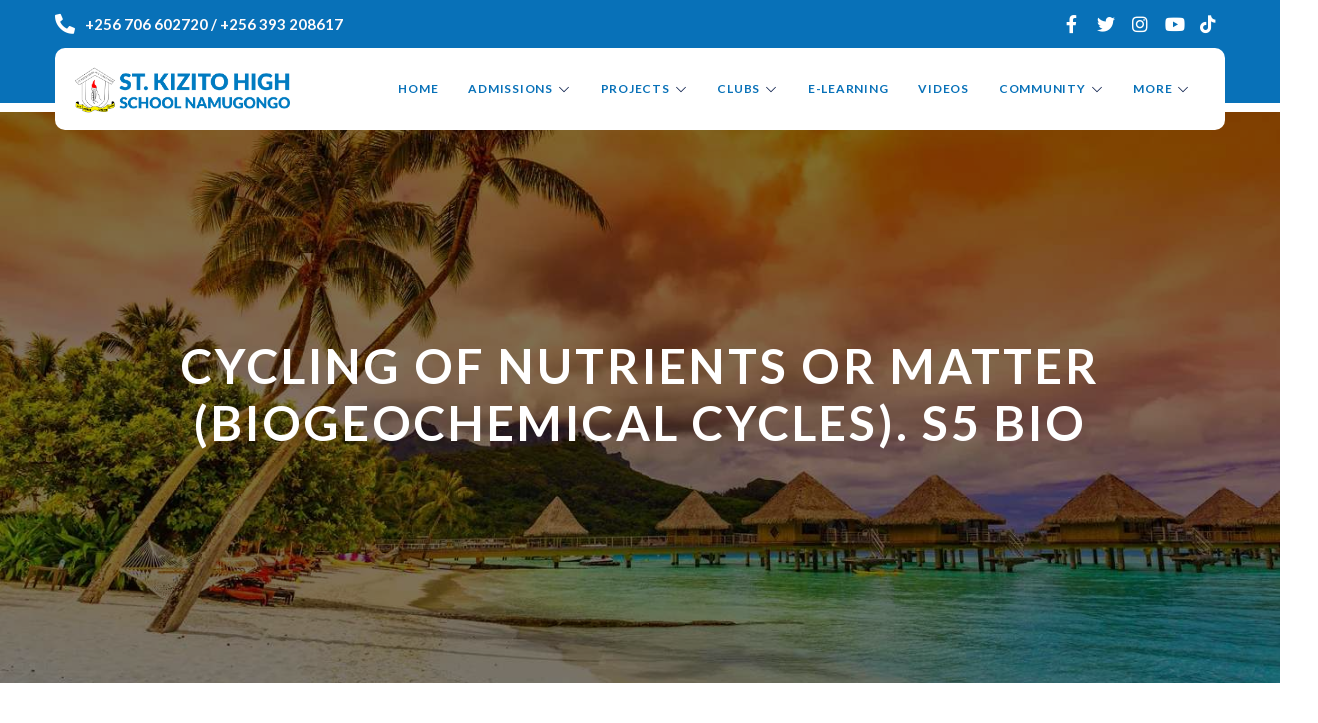

--- FILE ---
content_type: text/html; charset=UTF-8
request_url: https://stkizitohighschoolug.com/mdocs-posts/cycling-of-nutrients-or-matter-biogeochemical-cycles-s5-bio/
body_size: 66831
content:
<!DOCTYPE html>
<html dir="ltr" lang="en-GB" prefix="og: https://ogp.me/ns#">
<head>
	<meta charset="UTF-8" />
	<meta name="viewport" content="width=device-width, initial-scale=1" />
					<style type="text/css" id="cst_font_data">
						@font-face {
	font-family: 'Lato';
	font-style: normal;
	font-weight: 400;
	font-display: fallback;
	src: url('https://stkizitohighschoolug.com/wp-content/bcf-fonts/Lato/lato-400-normal0.woff2') format('woff2'),
		url('https://stkizitohighschoolug.com/wp-content/bcf-fonts/Lato/lato-400-normal1.woff2') format('woff2');
}					</style>
				
		<!-- All in One SEO 4.5.9.1 - aioseo.com -->
		<meta name="robots" content="max-image-preview:large" />
		<link rel="canonical" href="https://stkizitohighschoolug.com/mdocs-posts/cycling-of-nutrients-or-matter-biogeochemical-cycles-s5-bio/" />
		<meta name="generator" content="All in One SEO (AIOSEO) 4.5.9.1" />
		<meta property="og:locale" content="en_GB" />
		<meta property="og:site_name" content="St Kizito High School Namugongo - Let your light shine" />
		<meta property="og:type" content="article" />
		<meta property="og:title" content="CYCLING OF NUTRIENTS OR MATTER (BIOGEOCHEMICAL CYCLES). S5 BIO - St Kizito High School Namugongo" />
		<meta property="og:url" content="https://stkizitohighschoolug.com/mdocs-posts/cycling-of-nutrients-or-matter-biogeochemical-cycles-s5-bio/" />
		<meta property="og:image" content="https://www.instagram.com/stkizitoschools" />
		<meta property="og:image:secure_url" content="https://www.instagram.com/stkizitoschools" />
		<meta property="article:published_time" content="2020-08-22T17:59:48+00:00" />
		<meta property="article:modified_time" content="2020-08-22T17:59:48+00:00" />
		<meta property="article:publisher" content="https://www.facebook.com/StKizitoHighNamugongo" />
		<meta name="twitter:card" content="summary_large_image" />
		<meta name="twitter:site" content="@stkizitoschools" />
		<meta name="twitter:title" content="CYCLING OF NUTRIENTS OR MATTER (BIOGEOCHEMICAL CYCLES). S5 BIO - St Kizito High School Namugongo" />
		<meta name="twitter:creator" content="@stkizitoschools" />
		<meta name="twitter:image" content="https://www.instagram.com/stkizitoschools" />
		<script type="application/ld+json" class="aioseo-schema">
			{"@context":"https:\/\/schema.org","@graph":[{"@type":"BreadcrumbList","@id":"https:\/\/stkizitohighschoolug.com\/mdocs-posts\/cycling-of-nutrients-or-matter-biogeochemical-cycles-s5-bio\/#breadcrumblist","itemListElement":[{"@type":"ListItem","@id":"https:\/\/stkizitohighschoolug.com\/#listItem","position":1,"name":"Home","item":"https:\/\/stkizitohighschoolug.com\/","nextItem":"https:\/\/stkizitohighschoolug.com\/mdocs-posts\/cycling-of-nutrients-or-matter-biogeochemical-cycles-s5-bio\/#listItem"},{"@type":"ListItem","@id":"https:\/\/stkizitohighschoolug.com\/mdocs-posts\/cycling-of-nutrients-or-matter-biogeochemical-cycles-s5-bio\/#listItem","position":2,"name":"CYCLING OF NUTRIENTS OR MATTER (BIOGEOCHEMICAL CYCLES). S5 BIO","previousItem":"https:\/\/stkizitohighschoolug.com\/#listItem"}]},{"@type":"Organization","@id":"https:\/\/stkizitohighschoolug.com\/#organization","name":"St Kizito High School Namugongo","url":"https:\/\/stkizitohighschoolug.com\/","logo":{"@type":"ImageObject","url":"https:\/\/stkizitohighschoolug.com\/wp-content\/uploads\/2019\/09\/cropped-WEBSITE-LOGO3-.png","@id":"https:\/\/stkizitohighschoolug.com\/mdocs-posts\/cycling-of-nutrients-or-matter-biogeochemical-cycles-s5-bio\/#organizationLogo","width":2812,"height":730,"caption":"st kizito high school namugongo"},"image":{"@id":"https:\/\/stkizitohighschoolug.com\/mdocs-posts\/cycling-of-nutrients-or-matter-biogeochemical-cycles-s5-bio\/#organizationLogo"},"sameAs":["https:\/\/www.facebook.com\/StKizitoHighNamugongo","https:\/\/twitter.com\/stkizitoschools","https:\/\/www.instagram.com\/stkizitoschools","https:\/\/tiktok.com\/@stkizitoschools"],"contactPoint":{"@type":"ContactPoint","telephone":"+256706602720","contactType":"Headteacher"}},{"@type":"Person","@id":"https:\/\/stkizitohighschoolug.com\/author\/kayondobenard\/#author","url":"https:\/\/stkizitohighschoolug.com\/author\/kayondobenard\/","name":"Admin","image":{"@type":"ImageObject","@id":"https:\/\/stkizitohighschoolug.com\/mdocs-posts\/cycling-of-nutrients-or-matter-biogeochemical-cycles-s5-bio\/#authorImage","url":"https:\/\/secure.gravatar.com\/avatar\/43af2e04d468a5ad9158ee80149aed22?s=96&d=mm&r=g","width":96,"height":96,"caption":"Admin"}},{"@type":"WebPage","@id":"https:\/\/stkizitohighschoolug.com\/mdocs-posts\/cycling-of-nutrients-or-matter-biogeochemical-cycles-s5-bio\/#webpage","url":"https:\/\/stkizitohighschoolug.com\/mdocs-posts\/cycling-of-nutrients-or-matter-biogeochemical-cycles-s5-bio\/","name":"CYCLING OF NUTRIENTS OR MATTER (BIOGEOCHEMICAL CYCLES). S5 BIO - St Kizito High School Namugongo","inLanguage":"en-GB","isPartOf":{"@id":"https:\/\/stkizitohighschoolug.com\/#website"},"breadcrumb":{"@id":"https:\/\/stkizitohighschoolug.com\/mdocs-posts\/cycling-of-nutrients-or-matter-biogeochemical-cycles-s5-bio\/#breadcrumblist"},"author":{"@id":"https:\/\/stkizitohighschoolug.com\/author\/kayondobenard\/#author"},"creator":{"@id":"https:\/\/stkizitohighschoolug.com\/author\/kayondobenard\/#author"},"datePublished":"2020-08-22T18:59:48+01:00","dateModified":"2020-08-22T18:59:48+01:00"},{"@type":"WebSite","@id":"https:\/\/stkizitohighschoolug.com\/#website","url":"https:\/\/stkizitohighschoolug.com\/","name":"St Kizito High School Namugongo","description":"Let your light shine","inLanguage":"en-GB","publisher":{"@id":"https:\/\/stkizitohighschoolug.com\/#organization"}}]}
		</script>
		<!-- All in One SEO -->

<title>CYCLING OF NUTRIENTS OR MATTER (BIOGEOCHEMICAL CYCLES). S5 BIO - St Kizito High School Namugongo</title>
<link rel='dns-prefetch' href='//maxcdn.bootstrapcdn.com' />
<link rel='dns-prefetch' href='//stats.wp.com' />
<link href='https://fonts.gstatic.com' crossorigin rel='preconnect' />
<link rel="alternate" type="application/rss+xml" title="St Kizito High School Namugongo &raquo; Feed" href="https://stkizitohighschoolug.com/feed/" />
<link rel="alternate" type="application/rss+xml" title="St Kizito High School Namugongo &raquo; Comments Feed" href="https://stkizitohighschoolug.com/comments/feed/" />
<link rel="alternate" type="application/rss+xml" title="St Kizito High School Namugongo &raquo; CYCLING OF NUTRIENTS OR MATTER (BIOGEOCHEMICAL CYCLES). S5 BIO Comments Feed" href="https://stkizitohighschoolug.com/mdocs-posts/cycling-of-nutrients-or-matter-biogeochemical-cycles-s5-bio/feed/" />
		<!-- This site uses the Google Analytics by MonsterInsights plugin v9.9.0 - Using Analytics tracking - https://www.monsterinsights.com/ -->
		<!-- Note: MonsterInsights is not currently configured on this site. The site owner needs to authenticate with Google Analytics in the MonsterInsights settings panel. -->
					<!-- No tracking code set -->
				<!-- / Google Analytics by MonsterInsights -->
		<script>
window._wpemojiSettings = {"baseUrl":"https:\/\/s.w.org\/images\/core\/emoji\/14.0.0\/72x72\/","ext":".png","svgUrl":"https:\/\/s.w.org\/images\/core\/emoji\/14.0.0\/svg\/","svgExt":".svg","source":{"concatemoji":"https:\/\/stkizitohighschoolug.com\/wp-includes\/js\/wp-emoji-release.min.js?ver=6.3.7"}};
/*! This file is auto-generated */
!function(i,n){var o,s,e;function c(e){try{var t={supportTests:e,timestamp:(new Date).valueOf()};sessionStorage.setItem(o,JSON.stringify(t))}catch(e){}}function p(e,t,n){e.clearRect(0,0,e.canvas.width,e.canvas.height),e.fillText(t,0,0);var t=new Uint32Array(e.getImageData(0,0,e.canvas.width,e.canvas.height).data),r=(e.clearRect(0,0,e.canvas.width,e.canvas.height),e.fillText(n,0,0),new Uint32Array(e.getImageData(0,0,e.canvas.width,e.canvas.height).data));return t.every(function(e,t){return e===r[t]})}function u(e,t,n){switch(t){case"flag":return n(e,"\ud83c\udff3\ufe0f\u200d\u26a7\ufe0f","\ud83c\udff3\ufe0f\u200b\u26a7\ufe0f")?!1:!n(e,"\ud83c\uddfa\ud83c\uddf3","\ud83c\uddfa\u200b\ud83c\uddf3")&&!n(e,"\ud83c\udff4\udb40\udc67\udb40\udc62\udb40\udc65\udb40\udc6e\udb40\udc67\udb40\udc7f","\ud83c\udff4\u200b\udb40\udc67\u200b\udb40\udc62\u200b\udb40\udc65\u200b\udb40\udc6e\u200b\udb40\udc67\u200b\udb40\udc7f");case"emoji":return!n(e,"\ud83e\udef1\ud83c\udffb\u200d\ud83e\udef2\ud83c\udfff","\ud83e\udef1\ud83c\udffb\u200b\ud83e\udef2\ud83c\udfff")}return!1}function f(e,t,n){var r="undefined"!=typeof WorkerGlobalScope&&self instanceof WorkerGlobalScope?new OffscreenCanvas(300,150):i.createElement("canvas"),a=r.getContext("2d",{willReadFrequently:!0}),o=(a.textBaseline="top",a.font="600 32px Arial",{});return e.forEach(function(e){o[e]=t(a,e,n)}),o}function t(e){var t=i.createElement("script");t.src=e,t.defer=!0,i.head.appendChild(t)}"undefined"!=typeof Promise&&(o="wpEmojiSettingsSupports",s=["flag","emoji"],n.supports={everything:!0,everythingExceptFlag:!0},e=new Promise(function(e){i.addEventListener("DOMContentLoaded",e,{once:!0})}),new Promise(function(t){var n=function(){try{var e=JSON.parse(sessionStorage.getItem(o));if("object"==typeof e&&"number"==typeof e.timestamp&&(new Date).valueOf()<e.timestamp+604800&&"object"==typeof e.supportTests)return e.supportTests}catch(e){}return null}();if(!n){if("undefined"!=typeof Worker&&"undefined"!=typeof OffscreenCanvas&&"undefined"!=typeof URL&&URL.createObjectURL&&"undefined"!=typeof Blob)try{var e="postMessage("+f.toString()+"("+[JSON.stringify(s),u.toString(),p.toString()].join(",")+"));",r=new Blob([e],{type:"text/javascript"}),a=new Worker(URL.createObjectURL(r),{name:"wpTestEmojiSupports"});return void(a.onmessage=function(e){c(n=e.data),a.terminate(),t(n)})}catch(e){}c(n=f(s,u,p))}t(n)}).then(function(e){for(var t in e)n.supports[t]=e[t],n.supports.everything=n.supports.everything&&n.supports[t],"flag"!==t&&(n.supports.everythingExceptFlag=n.supports.everythingExceptFlag&&n.supports[t]);n.supports.everythingExceptFlag=n.supports.everythingExceptFlag&&!n.supports.flag,n.DOMReady=!1,n.readyCallback=function(){n.DOMReady=!0}}).then(function(){return e}).then(function(){var e;n.supports.everything||(n.readyCallback(),(e=n.source||{}).concatemoji?t(e.concatemoji):e.wpemoji&&e.twemoji&&(t(e.twemoji),t(e.wpemoji)))}))}((window,document),window._wpemojiSettings);
</script>
<style>
img.wp-smiley,
img.emoji {
	display: inline !important;
	border: none !important;
	box-shadow: none !important;
	height: 1em !important;
	width: 1em !important;
	margin: 0 0.07em !important;
	vertical-align: -0.1em !important;
	background: none !important;
	padding: 0 !important;
}
</style>
	<style id='wp-block-template-part-theme-inline-css'>
.wp-block-template-part.has-background{margin-bottom:0;margin-top:0;padding:1.25em 2.375em}
</style>
<style id='wp-block-paragraph-inline-css'>
.is-small-text{font-size:.875em}.is-regular-text{font-size:1em}.is-large-text{font-size:2.25em}.is-larger-text{font-size:3em}.has-drop-cap:not(:focus):first-letter{float:left;font-size:8.4em;font-style:normal;font-weight:100;line-height:.68;margin:.05em .1em 0 0;text-transform:uppercase}body.rtl .has-drop-cap:not(:focus):first-letter{float:none;margin-left:.1em}p.has-drop-cap.has-background{overflow:hidden}p.has-background{padding:1.25em 2.375em}:where(p.has-text-color:not(.has-link-color)) a{color:inherit}
</style>
<style id='wp-block-post-title-inline-css'>
.wp-block-post-title{box-sizing:border-box;word-break:break-word}.wp-block-post-title a{display:inline-block}
</style>
<link rel='stylesheet' id='wp-block-cover-css' href='https://stkizitohighschoolug.com/wp-includes/blocks/cover/style.min.css?ver=6.3.7' media='all' />
<style id='wp-block-columns-inline-css'>
.wp-block-columns{align-items:normal!important;box-sizing:border-box;display:flex;flex-wrap:wrap!important}@media (min-width:782px){.wp-block-columns{flex-wrap:nowrap!important}}.wp-block-columns.are-vertically-aligned-top{align-items:flex-start}.wp-block-columns.are-vertically-aligned-center{align-items:center}.wp-block-columns.are-vertically-aligned-bottom{align-items:flex-end}@media (max-width:781px){.wp-block-columns:not(.is-not-stacked-on-mobile)>.wp-block-column{flex-basis:100%!important}}@media (min-width:782px){.wp-block-columns:not(.is-not-stacked-on-mobile)>.wp-block-column{flex-basis:0;flex-grow:1}.wp-block-columns:not(.is-not-stacked-on-mobile)>.wp-block-column[style*=flex-basis]{flex-grow:0}}.wp-block-columns.is-not-stacked-on-mobile{flex-wrap:nowrap!important}.wp-block-columns.is-not-stacked-on-mobile>.wp-block-column{flex-basis:0;flex-grow:1}.wp-block-columns.is-not-stacked-on-mobile>.wp-block-column[style*=flex-basis]{flex-grow:0}:where(.wp-block-columns){margin-bottom:1.75em}:where(.wp-block-columns.has-background){padding:1.25em 2.375em}.wp-block-column{flex-grow:1;min-width:0;overflow-wrap:break-word;word-break:break-word}.wp-block-column.is-vertically-aligned-top{align-self:flex-start}.wp-block-column.is-vertically-aligned-center{align-self:center}.wp-block-column.is-vertically-aligned-bottom{align-self:flex-end}.wp-block-column.is-vertically-aligned-bottom,.wp-block-column.is-vertically-aligned-center,.wp-block-column.is-vertically-aligned-top{width:100%}
</style>
<style id='wp-block-spacer-inline-css'>
.wp-block-spacer{clear:both}
</style>
<style id='wp-block-post-featured-image-inline-css'>
.wp-block-post-featured-image{margin-left:0;margin-right:0}.wp-block-post-featured-image a{display:block;height:100%}.wp-block-post-featured-image img{box-sizing:border-box;height:auto;max-width:100%;vertical-align:bottom;width:100%}.wp-block-post-featured-image.alignfull img,.wp-block-post-featured-image.alignwide img{width:100%}.wp-block-post-featured-image .wp-block-post-featured-image__overlay.has-background-dim{background-color:#000;inset:0;position:absolute}.wp-block-post-featured-image{position:relative}.wp-block-post-featured-image .wp-block-post-featured-image__overlay.has-background-gradient{background-color:transparent}.wp-block-post-featured-image .wp-block-post-featured-image__overlay.has-background-dim-0{opacity:0}.wp-block-post-featured-image .wp-block-post-featured-image__overlay.has-background-dim-10{opacity:.1}.wp-block-post-featured-image .wp-block-post-featured-image__overlay.has-background-dim-20{opacity:.2}.wp-block-post-featured-image .wp-block-post-featured-image__overlay.has-background-dim-30{opacity:.3}.wp-block-post-featured-image .wp-block-post-featured-image__overlay.has-background-dim-40{opacity:.4}.wp-block-post-featured-image .wp-block-post-featured-image__overlay.has-background-dim-50{opacity:.5}.wp-block-post-featured-image .wp-block-post-featured-image__overlay.has-background-dim-60{opacity:.6}.wp-block-post-featured-image .wp-block-post-featured-image__overlay.has-background-dim-70{opacity:.7}.wp-block-post-featured-image .wp-block-post-featured-image__overlay.has-background-dim-80{opacity:.8}.wp-block-post-featured-image .wp-block-post-featured-image__overlay.has-background-dim-90{opacity:.9}.wp-block-post-featured-image .wp-block-post-featured-image__overlay.has-background-dim-100{opacity:1}
</style>
<style id='wp-block-group-inline-css'>
.wp-block-group{box-sizing:border-box}
</style>
<style id='wp-block-group-theme-inline-css'>
:where(.wp-block-group.has-background){padding:1.25em 2.375em}
</style>
<style id='wp-block-post-author-inline-css'>
.wp-block-post-author{display:flex;flex-wrap:wrap}.wp-block-post-author__byline{font-size:.5em;margin-bottom:0;margin-top:0;width:100%}.wp-block-post-author__avatar{margin-right:1em}.wp-block-post-author__bio{font-size:.7em;margin-bottom:.7em}.wp-block-post-author__content{flex-basis:0;flex-grow:1}.wp-block-post-author__name{margin:0}
</style>
<style id='wp-block-post-date-inline-css'>
.wp-block-post-date{box-sizing:border-box}
</style>
<style id='wp-block-post-terms-inline-css'>
.wp-block-post-terms{box-sizing:border-box}.wp-block-post-terms .wp-block-post-terms__separator{white-space:pre-wrap}
</style>
<style id='wp-block-buttons-inline-css'>
.wp-block-buttons.is-vertical{flex-direction:column}.wp-block-buttons.is-vertical>.wp-block-button:last-child{margin-bottom:0}.wp-block-buttons>.wp-block-button{display:inline-block;margin:0}.wp-block-buttons.is-content-justification-left{justify-content:flex-start}.wp-block-buttons.is-content-justification-left.is-vertical{align-items:flex-start}.wp-block-buttons.is-content-justification-center{justify-content:center}.wp-block-buttons.is-content-justification-center.is-vertical{align-items:center}.wp-block-buttons.is-content-justification-right{justify-content:flex-end}.wp-block-buttons.is-content-justification-right.is-vertical{align-items:flex-end}.wp-block-buttons.is-content-justification-space-between{justify-content:space-between}.wp-block-buttons.aligncenter{text-align:center}.wp-block-buttons:not(.is-content-justification-space-between,.is-content-justification-right,.is-content-justification-left,.is-content-justification-center) .wp-block-button.aligncenter{margin-left:auto;margin-right:auto;width:100%}.wp-block-buttons[style*=text-decoration] .wp-block-button,.wp-block-buttons[style*=text-decoration] .wp-block-button__link{text-decoration:inherit}.wp-block-buttons.has-custom-font-size .wp-block-button__link{font-size:inherit}.wp-block-button.aligncenter{text-align:center}
</style>
<style id='wp-block-button-inline-css'>
.wp-block-button__link{box-sizing:border-box;cursor:pointer;display:inline-block;text-align:center;word-break:break-word}.wp-block-button__link.aligncenter{text-align:center}.wp-block-button__link.alignright{text-align:right}:where(.wp-block-button__link){border-radius:9999px;box-shadow:none;padding:calc(.667em + 2px) calc(1.333em + 2px);text-decoration:none}.wp-block-button[style*=text-decoration] .wp-block-button__link{text-decoration:inherit}.wp-block-buttons>.wp-block-button.has-custom-width{max-width:none}.wp-block-buttons>.wp-block-button.has-custom-width .wp-block-button__link{width:100%}.wp-block-buttons>.wp-block-button.has-custom-font-size .wp-block-button__link{font-size:inherit}.wp-block-buttons>.wp-block-button.wp-block-button__width-25{width:calc(25% - var(--wp--style--block-gap, .5em)*.75)}.wp-block-buttons>.wp-block-button.wp-block-button__width-50{width:calc(50% - var(--wp--style--block-gap, .5em)*.5)}.wp-block-buttons>.wp-block-button.wp-block-button__width-75{width:calc(75% - var(--wp--style--block-gap, .5em)*.25)}.wp-block-buttons>.wp-block-button.wp-block-button__width-100{flex-basis:100%;width:100%}.wp-block-buttons.is-vertical>.wp-block-button.wp-block-button__width-25{width:25%}.wp-block-buttons.is-vertical>.wp-block-button.wp-block-button__width-50{width:50%}.wp-block-buttons.is-vertical>.wp-block-button.wp-block-button__width-75{width:75%}.wp-block-button.is-style-squared,.wp-block-button__link.wp-block-button.is-style-squared{border-radius:0}.wp-block-button.no-border-radius,.wp-block-button__link.no-border-radius{border-radius:0!important}.wp-block-button .wp-block-button__link.is-style-outline,.wp-block-button.is-style-outline>.wp-block-button__link{border:2px solid;padding:.667em 1.333em}.wp-block-button .wp-block-button__link.is-style-outline:not(.has-text-color),.wp-block-button.is-style-outline>.wp-block-button__link:not(.has-text-color){color:currentColor}.wp-block-button .wp-block-button__link.is-style-outline:not(.has-background),.wp-block-button.is-style-outline>.wp-block-button__link:not(.has-background){background-color:transparent;background-image:none}.wp-block-button .wp-block-button__link:where(.has-border-color){border-width:initial}.wp-block-button .wp-block-button__link:where([style*=border-top-color]){border-top-width:medium}.wp-block-button .wp-block-button__link:where([style*=border-right-color]){border-right-width:medium}.wp-block-button .wp-block-button__link:where([style*=border-bottom-color]){border-bottom-width:medium}.wp-block-button .wp-block-button__link:where([style*=border-left-color]){border-left-width:medium}.wp-block-button .wp-block-button__link:where([style*=border-style]){border-width:initial}.wp-block-button .wp-block-button__link:where([style*=border-top-style]){border-top-width:medium}.wp-block-button .wp-block-button__link:where([style*=border-right-style]){border-right-width:medium}.wp-block-button .wp-block-button__link:where([style*=border-bottom-style]){border-bottom-width:medium}.wp-block-button .wp-block-button__link:where([style*=border-left-style]){border-left-width:medium}
</style>
<style id='wp-block-library-inline-css'>
:root{--wp-admin-theme-color:#007cba;--wp-admin-theme-color--rgb:0,124,186;--wp-admin-theme-color-darker-10:#006ba1;--wp-admin-theme-color-darker-10--rgb:0,107,161;--wp-admin-theme-color-darker-20:#005a87;--wp-admin-theme-color-darker-20--rgb:0,90,135;--wp-admin-border-width-focus:2px;--wp-block-synced-color:#7a00df;--wp-block-synced-color--rgb:122,0,223}@media (min-resolution:192dpi){:root{--wp-admin-border-width-focus:1.5px}}.wp-element-button{cursor:pointer}:root{--wp--preset--font-size--normal:16px;--wp--preset--font-size--huge:42px}:root .has-very-light-gray-background-color{background-color:#eee}:root .has-very-dark-gray-background-color{background-color:#313131}:root .has-very-light-gray-color{color:#eee}:root .has-very-dark-gray-color{color:#313131}:root .has-vivid-green-cyan-to-vivid-cyan-blue-gradient-background{background:linear-gradient(135deg,#00d084,#0693e3)}:root .has-purple-crush-gradient-background{background:linear-gradient(135deg,#34e2e4,#4721fb 50%,#ab1dfe)}:root .has-hazy-dawn-gradient-background{background:linear-gradient(135deg,#faaca8,#dad0ec)}:root .has-subdued-olive-gradient-background{background:linear-gradient(135deg,#fafae1,#67a671)}:root .has-atomic-cream-gradient-background{background:linear-gradient(135deg,#fdd79a,#004a59)}:root .has-nightshade-gradient-background{background:linear-gradient(135deg,#330968,#31cdcf)}:root .has-midnight-gradient-background{background:linear-gradient(135deg,#020381,#2874fc)}.has-regular-font-size{font-size:1em}.has-larger-font-size{font-size:2.625em}.has-normal-font-size{font-size:var(--wp--preset--font-size--normal)}.has-huge-font-size{font-size:var(--wp--preset--font-size--huge)}.has-text-align-center{text-align:center}.has-text-align-left{text-align:left}.has-text-align-right{text-align:right}#end-resizable-editor-section{display:none}.aligncenter{clear:both}.items-justified-left{justify-content:flex-start}.items-justified-center{justify-content:center}.items-justified-right{justify-content:flex-end}.items-justified-space-between{justify-content:space-between}.screen-reader-text{clip:rect(1px,1px,1px,1px);word-wrap:normal!important;border:0;-webkit-clip-path:inset(50%);clip-path:inset(50%);height:1px;margin:-1px;overflow:hidden;padding:0;position:absolute;width:1px}.screen-reader-text:focus{clip:auto!important;background-color:#ddd;-webkit-clip-path:none;clip-path:none;color:#444;display:block;font-size:1em;height:auto;left:5px;line-height:normal;padding:15px 23px 14px;text-decoration:none;top:5px;width:auto;z-index:100000}html :where(.has-border-color){border-style:solid}html :where([style*=border-top-color]){border-top-style:solid}html :where([style*=border-right-color]){border-right-style:solid}html :where([style*=border-bottom-color]){border-bottom-style:solid}html :where([style*=border-left-color]){border-left-style:solid}html :where([style*=border-width]){border-style:solid}html :where([style*=border-top-width]){border-top-style:solid}html :where([style*=border-right-width]){border-right-style:solid}html :where([style*=border-bottom-width]){border-bottom-style:solid}html :where([style*=border-left-width]){border-left-style:solid}html :where(img[class*=wp-image-]){height:auto;max-width:100%}:where(figure){margin:0 0 1em}html :where(.is-position-sticky){--wp-admin--admin-bar--position-offset:var(--wp-admin--admin-bar--height,0px)}@media screen and (max-width:600px){html :where(.is-position-sticky){--wp-admin--admin-bar--position-offset:0px}}
.has-text-align-justify{text-align:justify;}
</style>
<style id='global-styles-inline-css'>
body{--wp--preset--color--black: #000000;--wp--preset--color--cyan-bluish-gray: #abb8c3;--wp--preset--color--white: #ffffff;--wp--preset--color--pale-pink: #f78da7;--wp--preset--color--vivid-red: #cf2e2e;--wp--preset--color--luminous-vivid-orange: #ff6900;--wp--preset--color--luminous-vivid-amber: #fcb900;--wp--preset--color--light-green-cyan: #7bdcb5;--wp--preset--color--vivid-green-cyan: #00d084;--wp--preset--color--pale-cyan-blue: #8ed1fc;--wp--preset--color--vivid-cyan-blue: #0693e3;--wp--preset--color--vivid-purple: #9b51e0;--wp--preset--color--primary: #0871b8;--wp--preset--color--secondary: #c2a202;--wp--preset--color--third: #eff0f3;--wp--preset--color--forth: #152B5A14;--wp--preset--color--fifth: #000000;--wp--preset--color--sixth: #1F386A;--wp--preset--color--seventh: #ffffff;--wp--preset--color--eighth: #000000;--wp--preset--color--ninth: #FFFFFF;--wp--preset--color--tenth: #ffffff38;--wp--preset--color--eleventh: #F8FAFF;--wp--preset--gradient--vivid-cyan-blue-to-vivid-purple: linear-gradient(135deg,rgba(6,147,227,1) 0%,rgb(155,81,224) 100%);--wp--preset--gradient--light-green-cyan-to-vivid-green-cyan: linear-gradient(135deg,rgb(122,220,180) 0%,rgb(0,208,130) 100%);--wp--preset--gradient--luminous-vivid-amber-to-luminous-vivid-orange: linear-gradient(135deg,rgba(252,185,0,1) 0%,rgba(255,105,0,1) 100%);--wp--preset--gradient--luminous-vivid-orange-to-vivid-red: linear-gradient(135deg,rgba(255,105,0,1) 0%,rgb(207,46,46) 100%);--wp--preset--gradient--very-light-gray-to-cyan-bluish-gray: linear-gradient(135deg,rgb(238,238,238) 0%,rgb(169,184,195) 100%);--wp--preset--gradient--cool-to-warm-spectrum: linear-gradient(135deg,rgb(74,234,220) 0%,rgb(151,120,209) 20%,rgb(207,42,186) 40%,rgb(238,44,130) 60%,rgb(251,105,98) 80%,rgb(254,248,76) 100%);--wp--preset--gradient--blush-light-purple: linear-gradient(135deg,rgb(255,206,236) 0%,rgb(152,150,240) 100%);--wp--preset--gradient--blush-bordeaux: linear-gradient(135deg,rgb(254,205,165) 0%,rgb(254,45,45) 50%,rgb(107,0,62) 100%);--wp--preset--gradient--luminous-dusk: linear-gradient(135deg,rgb(255,203,112) 0%,rgb(199,81,192) 50%,rgb(65,88,208) 100%);--wp--preset--gradient--pale-ocean: linear-gradient(135deg,rgb(255,245,203) 0%,rgb(182,227,212) 50%,rgb(51,167,181) 100%);--wp--preset--gradient--electric-grass: linear-gradient(135deg,rgb(202,248,128) 0%,rgb(113,206,126) 100%);--wp--preset--gradient--midnight: linear-gradient(135deg,rgb(2,3,129) 0%,rgb(40,116,252) 100%);--wp--preset--gradient--quinary-to-septenary: linear-gradient(160deg, var(--wp--preset--color--quinary), var(--wp--preset--color--septenary));--wp--preset--font-size--small: 18px;--wp--preset--font-size--medium: 20px;--wp--preset--font-size--large: 24px;--wp--preset--font-size--x-large: 42px;--wp--preset--font-size--tiny: 16px;--wp--preset--font-size--normal: 20px;--wp--preset--font-size--extra-large: 40px;--wp--preset--font-size--huge: 96px;--wp--preset--font-size--gigantic: 144px;--wp--preset--font-family--primary: 'Lato';--wp--preset--font-family--secondary: 'Heebo';--wp--preset--font-family--lato: Lato;--wp--preset--spacing--20: 0.44rem;--wp--preset--spacing--30: 0.67rem;--wp--preset--spacing--40: 1rem;--wp--preset--spacing--50: 1.5rem;--wp--preset--spacing--60: 2.25rem;--wp--preset--spacing--70: 3.38rem;--wp--preset--spacing--80: 5.06rem;--wp--preset--shadow--natural: 6px 6px 9px rgba(0, 0, 0, 0.2);--wp--preset--shadow--deep: 12px 12px 50px rgba(0, 0, 0, 0.4);--wp--preset--shadow--sharp: 6px 6px 0px rgba(0, 0, 0, 0.2);--wp--preset--shadow--outlined: 6px 6px 0px -3px rgba(255, 255, 255, 1), 6px 6px rgba(0, 0, 0, 1);--wp--preset--shadow--crisp: 6px 6px 0px rgba(0, 0, 0, 1);--wp--custom--headings--typography--font-family: var(--wp--preset--font-family--primary);}body { margin: 0;--wp--style--global--content-size: 1140px;--wp--style--global--wide-size: 1200px; }.wp-site-blocks > .alignleft { float: left; margin-right: 2em; }.wp-site-blocks > .alignright { float: right; margin-left: 2em; }.wp-site-blocks > .aligncenter { justify-content: center; margin-left: auto; margin-right: auto; }:where(.wp-site-blocks) > * { margin-block-start: 24px; margin-block-end: 0; }:where(.wp-site-blocks) > :first-child:first-child { margin-block-start: 0; }:where(.wp-site-blocks) > :last-child:last-child { margin-block-end: 0; }body { --wp--style--block-gap: 24px; }:where(body .is-layout-flow)  > :first-child:first-child{margin-block-start: 0;}:where(body .is-layout-flow)  > :last-child:last-child{margin-block-end: 0;}:where(body .is-layout-flow)  > *{margin-block-start: 24px;margin-block-end: 0;}:where(body .is-layout-constrained)  > :first-child:first-child{margin-block-start: 0;}:where(body .is-layout-constrained)  > :last-child:last-child{margin-block-end: 0;}:where(body .is-layout-constrained)  > *{margin-block-start: 24px;margin-block-end: 0;}:where(body .is-layout-flex) {gap: 24px;}:where(body .is-layout-grid) {gap: 24px;}body .is-layout-flow > .alignleft{float: left;margin-inline-start: 0;margin-inline-end: 2em;}body .is-layout-flow > .alignright{float: right;margin-inline-start: 2em;margin-inline-end: 0;}body .is-layout-flow > .aligncenter{margin-left: auto !important;margin-right: auto !important;}body .is-layout-constrained > .alignleft{float: left;margin-inline-start: 0;margin-inline-end: 2em;}body .is-layout-constrained > .alignright{float: right;margin-inline-start: 2em;margin-inline-end: 0;}body .is-layout-constrained > .aligncenter{margin-left: auto !important;margin-right: auto !important;}body .is-layout-constrained > :where(:not(.alignleft):not(.alignright):not(.alignfull)){max-width: var(--wp--style--global--content-size);margin-left: auto !important;margin-right: auto !important;}body .is-layout-constrained > .alignwide{max-width: var(--wp--style--global--wide-size);}body .is-layout-flex{display: flex;}body .is-layout-flex{flex-wrap: wrap;align-items: center;}body .is-layout-flex > *{margin: 0;}body .is-layout-grid{display: grid;}body .is-layout-grid > *{margin: 0;}body{background-color: #ffffff;color: #001544;font-style: normal;font-weight: 700;padding-top: 0px;padding-right: 0px;padding-bottom: 0px;padding-left: 0px;}a:where(:not(.wp-element-button)){color: #F28B38;text-decoration: underline;}h1{font-family: var(--wp--custom--headings--typography--font-family);}h2{font-family: var(--wp--custom--headings--typography--font-family);}h3{font-family: var(--wp--custom--headings--typography--font-family);}h4{font-family: var(--wp--custom--headings--typography--font-family);}h5{font-family: var(--wp--custom--headings--typography--font-family);}h6{font-family: var(--wp--custom--headings--typography--font-family);}.wp-element-button, .wp-block-button__link{background-color: #32373c;border-width: 0;color: #fff;font-family: inherit;font-size: inherit;line-height: inherit;padding: calc(0.667em + 2px) calc(1.333em + 2px);text-decoration: none;}.has-black-color{color: var(--wp--preset--color--black) !important;}.has-cyan-bluish-gray-color{color: var(--wp--preset--color--cyan-bluish-gray) !important;}.has-white-color{color: var(--wp--preset--color--white) !important;}.has-pale-pink-color{color: var(--wp--preset--color--pale-pink) !important;}.has-vivid-red-color{color: var(--wp--preset--color--vivid-red) !important;}.has-luminous-vivid-orange-color{color: var(--wp--preset--color--luminous-vivid-orange) !important;}.has-luminous-vivid-amber-color{color: var(--wp--preset--color--luminous-vivid-amber) !important;}.has-light-green-cyan-color{color: var(--wp--preset--color--light-green-cyan) !important;}.has-vivid-green-cyan-color{color: var(--wp--preset--color--vivid-green-cyan) !important;}.has-pale-cyan-blue-color{color: var(--wp--preset--color--pale-cyan-blue) !important;}.has-vivid-cyan-blue-color{color: var(--wp--preset--color--vivid-cyan-blue) !important;}.has-vivid-purple-color{color: var(--wp--preset--color--vivid-purple) !important;}.has-primary-color{color: var(--wp--preset--color--primary) !important;}.has-secondary-color{color: var(--wp--preset--color--secondary) !important;}.has-third-color{color: var(--wp--preset--color--third) !important;}.has-forth-color{color: var(--wp--preset--color--forth) !important;}.has-fifth-color{color: var(--wp--preset--color--fifth) !important;}.has-sixth-color{color: var(--wp--preset--color--sixth) !important;}.has-seventh-color{color: var(--wp--preset--color--seventh) !important;}.has-eighth-color{color: var(--wp--preset--color--eighth) !important;}.has-ninth-color{color: var(--wp--preset--color--ninth) !important;}.has-tenth-color{color: var(--wp--preset--color--tenth) !important;}.has-eleventh-color{color: var(--wp--preset--color--eleventh) !important;}.has-black-background-color{background-color: var(--wp--preset--color--black) !important;}.has-cyan-bluish-gray-background-color{background-color: var(--wp--preset--color--cyan-bluish-gray) !important;}.has-white-background-color{background-color: var(--wp--preset--color--white) !important;}.has-pale-pink-background-color{background-color: var(--wp--preset--color--pale-pink) !important;}.has-vivid-red-background-color{background-color: var(--wp--preset--color--vivid-red) !important;}.has-luminous-vivid-orange-background-color{background-color: var(--wp--preset--color--luminous-vivid-orange) !important;}.has-luminous-vivid-amber-background-color{background-color: var(--wp--preset--color--luminous-vivid-amber) !important;}.has-light-green-cyan-background-color{background-color: var(--wp--preset--color--light-green-cyan) !important;}.has-vivid-green-cyan-background-color{background-color: var(--wp--preset--color--vivid-green-cyan) !important;}.has-pale-cyan-blue-background-color{background-color: var(--wp--preset--color--pale-cyan-blue) !important;}.has-vivid-cyan-blue-background-color{background-color: var(--wp--preset--color--vivid-cyan-blue) !important;}.has-vivid-purple-background-color{background-color: var(--wp--preset--color--vivid-purple) !important;}.has-primary-background-color{background-color: var(--wp--preset--color--primary) !important;}.has-secondary-background-color{background-color: var(--wp--preset--color--secondary) !important;}.has-third-background-color{background-color: var(--wp--preset--color--third) !important;}.has-forth-background-color{background-color: var(--wp--preset--color--forth) !important;}.has-fifth-background-color{background-color: var(--wp--preset--color--fifth) !important;}.has-sixth-background-color{background-color: var(--wp--preset--color--sixth) !important;}.has-seventh-background-color{background-color: var(--wp--preset--color--seventh) !important;}.has-eighth-background-color{background-color: var(--wp--preset--color--eighth) !important;}.has-ninth-background-color{background-color: var(--wp--preset--color--ninth) !important;}.has-tenth-background-color{background-color: var(--wp--preset--color--tenth) !important;}.has-eleventh-background-color{background-color: var(--wp--preset--color--eleventh) !important;}.has-black-border-color{border-color: var(--wp--preset--color--black) !important;}.has-cyan-bluish-gray-border-color{border-color: var(--wp--preset--color--cyan-bluish-gray) !important;}.has-white-border-color{border-color: var(--wp--preset--color--white) !important;}.has-pale-pink-border-color{border-color: var(--wp--preset--color--pale-pink) !important;}.has-vivid-red-border-color{border-color: var(--wp--preset--color--vivid-red) !important;}.has-luminous-vivid-orange-border-color{border-color: var(--wp--preset--color--luminous-vivid-orange) !important;}.has-luminous-vivid-amber-border-color{border-color: var(--wp--preset--color--luminous-vivid-amber) !important;}.has-light-green-cyan-border-color{border-color: var(--wp--preset--color--light-green-cyan) !important;}.has-vivid-green-cyan-border-color{border-color: var(--wp--preset--color--vivid-green-cyan) !important;}.has-pale-cyan-blue-border-color{border-color: var(--wp--preset--color--pale-cyan-blue) !important;}.has-vivid-cyan-blue-border-color{border-color: var(--wp--preset--color--vivid-cyan-blue) !important;}.has-vivid-purple-border-color{border-color: var(--wp--preset--color--vivid-purple) !important;}.has-primary-border-color{border-color: var(--wp--preset--color--primary) !important;}.has-secondary-border-color{border-color: var(--wp--preset--color--secondary) !important;}.has-third-border-color{border-color: var(--wp--preset--color--third) !important;}.has-forth-border-color{border-color: var(--wp--preset--color--forth) !important;}.has-fifth-border-color{border-color: var(--wp--preset--color--fifth) !important;}.has-sixth-border-color{border-color: var(--wp--preset--color--sixth) !important;}.has-seventh-border-color{border-color: var(--wp--preset--color--seventh) !important;}.has-eighth-border-color{border-color: var(--wp--preset--color--eighth) !important;}.has-ninth-border-color{border-color: var(--wp--preset--color--ninth) !important;}.has-tenth-border-color{border-color: var(--wp--preset--color--tenth) !important;}.has-eleventh-border-color{border-color: var(--wp--preset--color--eleventh) !important;}.has-vivid-cyan-blue-to-vivid-purple-gradient-background{background: var(--wp--preset--gradient--vivid-cyan-blue-to-vivid-purple) !important;}.has-light-green-cyan-to-vivid-green-cyan-gradient-background{background: var(--wp--preset--gradient--light-green-cyan-to-vivid-green-cyan) !important;}.has-luminous-vivid-amber-to-luminous-vivid-orange-gradient-background{background: var(--wp--preset--gradient--luminous-vivid-amber-to-luminous-vivid-orange) !important;}.has-luminous-vivid-orange-to-vivid-red-gradient-background{background: var(--wp--preset--gradient--luminous-vivid-orange-to-vivid-red) !important;}.has-very-light-gray-to-cyan-bluish-gray-gradient-background{background: var(--wp--preset--gradient--very-light-gray-to-cyan-bluish-gray) !important;}.has-cool-to-warm-spectrum-gradient-background{background: var(--wp--preset--gradient--cool-to-warm-spectrum) !important;}.has-blush-light-purple-gradient-background{background: var(--wp--preset--gradient--blush-light-purple) !important;}.has-blush-bordeaux-gradient-background{background: var(--wp--preset--gradient--blush-bordeaux) !important;}.has-luminous-dusk-gradient-background{background: var(--wp--preset--gradient--luminous-dusk) !important;}.has-pale-ocean-gradient-background{background: var(--wp--preset--gradient--pale-ocean) !important;}.has-electric-grass-gradient-background{background: var(--wp--preset--gradient--electric-grass) !important;}.has-midnight-gradient-background{background: var(--wp--preset--gradient--midnight) !important;}.has-quinary-to-septenary-gradient-background{background: var(--wp--preset--gradient--quinary-to-septenary) !important;}.has-small-font-size{font-size: var(--wp--preset--font-size--small) !important;}.has-medium-font-size{font-size: var(--wp--preset--font-size--medium) !important;}.has-large-font-size{font-size: var(--wp--preset--font-size--large) !important;}.has-x-large-font-size{font-size: var(--wp--preset--font-size--x-large) !important;}.has-tiny-font-size{font-size: var(--wp--preset--font-size--tiny) !important;}.has-normal-font-size{font-size: var(--wp--preset--font-size--normal) !important;}.has-extra-large-font-size{font-size: var(--wp--preset--font-size--extra-large) !important;}.has-huge-font-size{font-size: var(--wp--preset--font-size--huge) !important;}.has-gigantic-font-size{font-size: var(--wp--preset--font-size--gigantic) !important;}.has-primary-font-family{font-family: var(--wp--preset--font-family--primary) !important;}.has-secondary-font-family{font-family: var(--wp--preset--font-family--secondary) !important;}.has-lato-font-family{font-family: var(--wp--preset--font-family--lato) !important;}
</style>
<style id='core-block-supports-inline-css'>
.wp-elements-42ed7d6cc362714c41901dd922e3403f a{color:var(--wp--preset--color--primary);}.wp-container-5.wp-container-5{flex-wrap:nowrap;align-items:center;}.wp-container-10.wp-container-10 > :where(:not(.alignleft):not(.alignright):not(.alignfull)){max-width:800px;margin-left:auto !important;margin-right:auto !important;}.wp-container-10.wp-container-10 > .alignwide{max-width:800px;}.wp-container-10.wp-container-10 .alignfull{max-width:none;}.wp-container-3.wp-container-3,.wp-container-7.wp-container-7{flex-wrap:nowrap;}
</style>
<link rel='stylesheet' id='document-gallery-css' href='https://stkizitohighschoolug.com/wp-content/plugins/document-gallery/assets/css/style.min.css?ver=4.4.3' media='all' />
<link rel='stylesheet' id='memphis-bootstrap.min.css-css' href='https://stkizitohighschoolug.com/wp-content/plugins/memphis-documents-library/bootstrap/bootstrap.min.css?ver=e6dc3a00c927b9907acb6c15205462c8' media='all' />
<link rel='stylesheet' id='memphis-documents.css-css' href='https://stkizitohighschoolug.com/wp-content/plugins/memphis-documents-library//memphis-documents.min.css?ver=e6dc3a00c927b9907acb6c15205462c8' media='all' />
<style id='memphis-documents.css-inline-css'>

		/*body { background: inherit; } CAN'T REMEMBER WHY I PUT THIS IN?*/
		dd, li { margin: 0; }
		#mdocs-list-table .mdocs-name { width: 15%; }
		#mdocs-list-table .mdocs-description { width: 30%; }
		#mdocs-list-table .mdocs-downloads { width: 12%; }
		#mdocs-list-table .mdocs-version { width: 9%; }
		#mdocs-list-table .mdocs-author { width: 9%; }
		#mdocs-list-table .mdocs-real-author { width: 9%; }
		#mdocs-list-table .mdocs-modified { width: 15%; }
		#mdocs-list-table .mdocs-rating { width: 10%; }
		#mdocs-list-table .mdocs-download { width: 12%; }
		#mdocs-list-table .mdocs-file-size { width: 10%; }
		#mdocs-list-table .mdocs-file-type { width: 9%; }
		#mdocs-list-table .mdocs-thumbnails { width: 9%; }
		.mdocs-download-btn-config:hover { background: #c34131; color: #ffffff; }
		.mdocs-download-btn-config { color: #ffffff; background: #d14836 ; }
		.mdocs-download-btn, .mdocs-download-btn:active { border: solid 1px #ffffff !important; color: #ffffff !important; background: #d14836 !important;  }
		.mdocs-download-btn:hover { background: #c34131 !important; color: #ffffff !important;}
		.mdocs-container table, .mdocs-show-container, .mdocs-versions-body, .mdocs-container table #desc p { font-size: 14px !important; }
		.mdocs-navbar-default { background-color: #337ab7; border: solid #337ab7 1px; }
		.mdocs-navbar-default .navbar-nav > li > a, .mdocs-navbar-default .navbar-brand { color: #ffffff; }
		.mdocs-navbar-default .navbar-nav > li > a:hover,
		.mdocs-navbar-default .navbar-brand:hover,
		.mdocs-navbar-default .navbar-nav > li > a:focus { color: #f7f7f7; }
		.mdocs-tooltip { list-style: none; }
		#mdocs-post-title {  }
		.entry-summary {  }
		.table > thead > tr > td.mdocs-success,
		.table > tbody > tr > td.mdocs-success,
		.table > tfoot > tr > td.mdocs-success,
		.table > thead > tr > th.mdocs-success,
		.table > tbody > tr > th.mdocs-success,
		.table > tfoot > tr > th.mdocs-success,
		.table > thead > tr.mdocs-success > td,
		.table > tbody > tr.mdocs-success > td,
		.table > tfoot > tr.mdocs-success > td,
		.table > thead > tr.mdocs-success > th,
		.table > tbody > tr.mdocs-success > th,
		.table > tfoot > tr.mdocs-success > th {
		  background-color: #dff0d8;
		}
		.table-hover > tbody > tr > td.mdocs-success:hover,
		.table-hover > tbody > tr > th.mdocs-success:hover,
		.table-hover > tbody > tr.mdocs-success:hover > td,
		.table-hover > tbody > tr:hover > .mdocs-success,
		.table-hover > tbody > tr.mdocs-success:hover > th {
		  background-color: #d0e9c6;
		}
		.table > thead > tr > td.mdocs-info,
		.table > tbody > tr > td.mdocs-info,
		.table > tfoot > tr > td.mdocs-info,
		.table > thead > tr > th.mdocs-info,
		.table > tbody > tr > th.mdocs-info,
		.table > tfoot > tr > th.mdocs-info,
		.table > thead > tr.mdocs-info > td,
		.table > tbody > tr.mdocs-info > td,
		.table > tfoot > tr.mdocs-info > td,
		.table > thead > tr.mdocs-info > th,
		.table > tbody > tr.mdocs-info > th,
		.table > tfoot > tr.mdocs-info > th {
		  background-color: #d9edf7;
		}
		.table-hover > tbody > tr > td.mdocs-info:hover,
		.table-hover > tbody > tr > th.mdocs-info:hover,
		.table-hover > tbody > tr.mdocs-info:hover > td,
		.table-hover > tbody > tr:hover > .mdocs-info,
		.table-hover > tbody > tr.mdocs-info:hover > th {
		  background-color: #c4e3f3;
		}
		.mdocs table td,.mdocs table th { border: none; }
		.mdocs a { text-decoration: none !important; }
		.form-group-lg select.form-control { line-height: inherit !important; }
	
</style>
<style id='wp-webfonts-inline-css'>
@font-face{font-family:Lato;font-style:normal;font-weight:400;font-display:fallback;src:url('https://stkizitohighschoolug.com/wp-content/bcf-fonts/Lato/lato-400-normal1.woff2') format('woff2');}
</style>
<link rel='stylesheet' id='travey-style-css' href='https://stkizitohighschoolug.com/wp-content/themes/travey/style.css?ver=1.0.4' media='all' />
<style id='travey-style-inline-css'>
@import url(https://stkizitohighschoolug.com/wp-content/fonts/542b5af0513321707c565b3de1f6d2ba.css);
</style>
<link rel='stylesheet' id='travey-core-add-css' href='https://stkizitohighschoolug.com/wp-content/themes/travey//assets/css/core-add.css?ver=1.0.4' media='all' />
<link rel='stylesheet' id='travey-animate-css' href='https://stkizitohighschoolug.com/wp-content/themes/travey//assets/css/animation.css?ver=1.0.4' media='all' />
<link rel='stylesheet' id='gutenverse-frontend-font-awesome-css' href='https://stkizitohighschoolug.com/wp-content/plugins/gutenverse/assets/fontawesome/css/all.min.css?ver=1.8.8' media='all' />
<link rel='stylesheet' id='gutenverse-frontend-icon-gutenverse-css' href='https://stkizitohighschoolug.com/wp-content/plugins/gutenverse/assets/gtnicon/gtnicon.css?ver=1.8.8' media='all' />
<link rel='stylesheet' id='gutenverse-frontend-style-css' href='https://stkizitohighschoolug.com/wp-content/plugins/gutenverse/assets/css/frontend-block.css?ver=1.8.8' media='all' />
<link rel='stylesheet' id='gutenverse-frontend-icons-css' href='https://stkizitohighschoolug.com/wp-content/plugins/gutenverse/assets/css/frontend-icon.css?ver=1.8.8' media='all' />
<link rel='stylesheet' id='jetpack_css-css' href='https://stkizitohighschoolug.com/wp-content/plugins/jetpack/css/jetpack.css?ver=12.7.2' media='all' />
		<script type="text/javascript">
			ajaxurl = typeof(ajaxurl) !== 'string' ? 'https://stkizitohighschoolug.com/wp-admin/admin-ajax.php' : ajaxurl;
		</script>
		<script src='https://stkizitohighschoolug.com/wp-includes/js/jquery/jquery.min.js?ver=3.7.0' id='jquery-core-js'></script>
<script src='https://stkizitohighschoolug.com/wp-includes/js/jquery/jquery-migrate.min.js?ver=3.4.1' id='jquery-migrate-js'></script>
<script src='//maxcdn.bootstrapcdn.com/bootstrap/3.3.7/js/bootstrap.min.js?ver=e6dc3a00c927b9907acb6c15205462c8' id='bootstrap.min.js-js'></script>
<script id='memphis-documents.js-js-extra'>
var mdocs_js = {"version_file":"You are about to delete this file.  Once deleted you will lose this file!\n\n'Cancel' to stop, 'OK' to delete.","version_delete":"You are about to delete this version.  Once deleted you will lose this version of the file!\n\n'Cancel' to stop, 'OK' to delete.","category_delete":"You are about to delete this folder.  Any file in this folder will be lost!\n\n'Cancel' to stop, 'OK' to delete.","remove":"Remove","new_category":"New Folder","leave_page":"Are you sure you want to navigate away from this page?","category_support":"Currently Memphis Documents Library only supports two sub categories.","restore_warning":"Are you sure you want continue.  All you files, posts and directories will be delete.","add_folder":"Add mDocs Folder","update_doc":"Updating Document","update_doc_btn":"Update Document","add_doc":"Adding Document","add_doc_btn":"Add Document","current_file":"Current File","patch_text_3_0_1":"UPDATE HAS STARTER, DO NOT LEAVE THIS PAGE!","patch_text_3_0_2":"Go grab a coffee this my take awhile.","create_export_file":"Creating the export file, please be patient.","export_creation_complete_starting_download":"Export file creation complete, staring download of zip file.","sharing":"Sharing","download_page":"Download Page","direct_download":"Direct Download","levels":"2","blog_id":"1","plugin_url":"https:\/\/stkizitohighschoolug.com\/wp-content\/plugins\/memphis-documents-library\/","ajaxurl":"https:\/\/stkizitohighschoolug.com\/wp-admin\/admin-ajax.php","dropdown_toggle_fix":"","mdocs_debug":"","mdocs_debug_text":"MDOCS DEVELOPMENT VERSION<br>[ ALL ERRORS ARE BEING REPORTED ]","mdocs_ajax_nonce":"e32848cb81","mdocs_is_admin":"","add_file":"Add mDocs File"};
</script>
<script src='https://stkizitohighschoolug.com/wp-content/plugins/memphis-documents-library//memphis-documents.min.js?ver=e6dc3a00c927b9907acb6c15205462c8' id='memphis-documents.js-js'></script>
<link rel="https://api.w.org/" href="https://stkizitohighschoolug.com/wp-json/" /><link rel="EditURI" type="application/rsd+xml" title="RSD" href="https://stkizitohighschoolug.com/xmlrpc.php?rsd" />
<meta name="generator" content="WordPress 6.3.7" />
<link rel='shortlink' href='https://stkizitohighschoolug.com/?p=918' />
<link rel="alternate" type="application/json+oembed" href="https://stkizitohighschoolug.com/wp-json/oembed/1.0/embed?url=https%3A%2F%2Fstkizitohighschoolug.com%2Fmdocs-posts%2Fcycling-of-nutrients-or-matter-biogeochemical-cycles-s5-bio%2F" />
<link rel="alternate" type="text/xml+oembed" href="https://stkizitohighschoolug.com/wp-json/oembed/1.0/embed?url=https%3A%2F%2Fstkizitohighschoolug.com%2Fmdocs-posts%2Fcycling-of-nutrients-or-matter-biogeochemical-cycles-s5-bio%2F&#038;format=xml" />
		<style id="gutenverse-global-css"> 
			:root { 
            --guten-screen-xs-max: 767px;
            --guten-screen-sm-min: 768px;
            --guten-screen-sm-max: 1024px;
            --guten-screen-md-min: 1025px; 
        }body { --gutenverse-font-family-h1-style-1:Oswald;--gutenverse-font-size-h1-style-1:200px;--gutenverse-font-weight-h1-style-1:600;--gutenverse-font-transform-h1-style-1:uppercase;--gutenverse-font-lineHeight-h1-style-1:200px;--gutenverse-font-spacing-h1-style-1:0.125em;--gutenverse-font-family-h1-style-2:Lato;--gutenverse-font-size-h1-style-2:48px;--gutenverse-font-weight-h1-style-2:600;--gutenverse-font-transform-h1-style-2:uppercase;--gutenverse-font-lineHeight-h1-style-2:56px;--gutenverse-font-spacing-h1-style-2:0.125em;--gutenverse-font-family-h1-style-3:Lato;--gutenverse-font-size-h1-style-3:96px;--gutenverse-font-weight-h1-style-3:600;--gutenverse-font-transform-h1-style-3:uppercase;--gutenverse-font-lineHeight-h1-style-3:96px;--gutenverse-font-spacing-h1-style-3:0.031em;--gutenverse-font-family-h2-style-1:Lato;--gutenverse-font-size-h2-style-1:48px;--gutenverse-font-weight-h2-style-1:600;--gutenverse-font-lineHeight-h2-style-1:52px;--gutenverse-font-family-h2-style-2:Lato;--gutenverse-font-size-h2-style-2:42px;--gutenverse-font-weight-h2-style-2:600;--gutenverse-font-lineHeight-h2-style-2:42px;--gutenverse-font-family-h2-style-3:Lato;--gutenverse-font-size-h2-style-3:32px;--gutenverse-font-weight-h2-style-3:600;--gutenverse-font-lineHeight-h2-style-3:32px;--gutenverse-font-family-h3-style-1:Lato;--gutenverse-font-size-h3-style-1:36px;--gutenverse-font-weight-h3-style-1:600;--gutenverse-font-lineHeight-h3-style-1:36px;--gutenverse-font-family-h3-style-2:Lato;--gutenverse-font-size-h3-style-2:24px;--gutenverse-font-weight-h3-style-2:600;--gutenverse-font-transform-h3-style-2:uppercase;--gutenverse-font-lineHeight-h3-style-2:24px;--gutenverse-font-spacing-h3-style-2:0.075em;--gutenverse-font-family-h4-style-1:Lato;--gutenverse-font-size-h4-style-1:20px;--gutenverse-font-weight-h4-style-1:600;--gutenverse-font-lineHeight-h4-style-1:24px;--gutenverse-font-family-h4-style-2:Lato;--gutenverse-font-size-h4-style-2:20px;--gutenverse-font-weight-h4-style-2:300;--gutenverse-font-lineHeight-h4-style-2:24px;--gutenverse-font-family-h5-font:Lato;--gutenverse-font-size-h5-font:18px;--gutenverse-font-weight-h5-font:500;--gutenverse-font-lineHeight-h5-font:18px;--gutenverse-font-family-h6-font:Lato;--gutenverse-font-size-h6-font:12px;--gutenverse-font-weight-h6-font:600;--gutenverse-font-transform-h6-font:uppercase;--gutenverse-font-lineHeight-h6-font:12px;--gutenverse-font-spacing-h6-font:0.081em;--gutenverse-font-family-404-font:Lato;--gutenverse-font-size-404-font:192px;--gutenverse-font-weight-404-font:600;--gutenverse-font-lineHeight-404-font:192px;--gutenverse-font-family-iconlist-font:Heebo;--gutenverse-font-size-iconlist-font:13px;--gutenverse-font-weight-iconlist-font:300;--gutenverse-font-lineHeight-iconlist-font:19.2px;--gutenverse-font-family-nav-font:Lato;--gutenverse-font-size-nav-font:12px;--gutenverse-font-weight-nav-font:600;--gutenverse-font-transform-nav-font:uppercase;--gutenverse-font-lineHeight-nav-font:18px;--gutenverse-font-spacing-nav-font:0.0625em;--gutenverse-font-family-button-style-1:Lato;--gutenverse-font-size-button-style-1:16px;--gutenverse-font-weight-button-style-1:600;--gutenverse-font-transform-button-style-1:uppercase;--gutenverse-font-lineHeight-button-style-1:16px;--gutenverse-font-spacing-button-style-1:0.075em;--gutenverse-font-family-button-style-2:Lato;--gutenverse-font-size-button-style-2:14px;--gutenverse-font-weight-button-style-2:600;--gutenverse-font-transform-button-style-2:uppercase;--gutenverse-font-lineHeight-button-style-2:14px;--gutenverse-font-spacing-button-style-2:0.075em;--gutenverse-font-family-button-style-3:Lato;--gutenverse-font-size-button-style-3:12px;--gutenverse-font-weight-button-style-3:600;--gutenverse-font-transform-button-style-3:uppercase;--gutenverse-font-lineHeight-button-style-3:12px;--gutenverse-font-spacing-button-style-3:0.1em;--gutenverse-font-family-text-editor-font:Lato;--gutenverse-font-size-text-editor-font:16px;--gutenverse-font-weight-text-editor-font:normal;--gutenverse-font-lineHeight-text-editor-font:24px;--gutenverse-font-family-testimonial-name-font:Lato;--gutenverse-font-size-testimonial-name-font:18px;--gutenverse-font-weight-testimonial-name-font:600;--gutenverse-font-lineHeight-testimonial-name-font:27px;--gutenverse-font-family-testimonial-desg-font:Heebo;--gutenverse-font-size-testimonial-desg-font:14px;--gutenverse-font-weight-testimonial-desg-font:300;--gutenverse-font-lineHeight-testimonial-desg-font:22px;--gutenverse-font-family-testimonial-desc-font:Heebo;--gutenverse-font-size-testimonial-desc-font:15px;--gutenverse-font-weight-testimonial-desc-font:300;--gutenverse-font-lineHeight-testimonial-desc-font:27.2px;--gutenverse-font-family-blog-title-one-font:Lato;--gutenverse-font-size-blog-title-one-font:24px;--gutenverse-font-weight-blog-title-one-font:600;--gutenverse-font-lineHeight-blog-title-one-font:28px;--gutenverse-font-family-blog-title-two-font:Lato;--gutenverse-font-size-blog-title-two-font:14px;--gutenverse-font-weight-blog-title-two-font:400;--gutenverse-font-lineHeight-blog-title-two-font:21px;--gutenverse-font-family-blog-category-font:Heebo;--gutenverse-font-size-blog-category-font:16px;--gutenverse-font-weight-blog-category-font:600;--gutenverse-font-lineHeight-blog-category-font:16px;--gutenverse-font-family-iconlist-two-font:Lato;--gutenverse-font-size-iconlist-two-font:16px;--gutenverse-font-weight-iconlist-two-font:400;--gutenverse-font-lineHeight-iconlist-two-font:24px;--gutenverse-font-family-accordion-title-font:Lato;--gutenverse-font-size-accordion-title-font:16px;--gutenverse-font-weight-accordion-title-font:500;--gutenverse-font-lineHeight-accordion-title-font:24px;--gutenverse-font-family-fun-fact-number-font:Heebo;--gutenverse-font-size-fun-fact-number-font:32px;--gutenverse-font-weight-fun-fact-number-font:600;--gutenverse-font-lineHeight-fun-fact-number-font:32px; } 
				@media only screen and (max-width: 1024px) { body {--gutenverse-font-size-h1-style-1:152px;--gutenverse-font-lineHeight-h1-style-1:152px;--gutenverse-font-size-h2-style-1:38px;--gutenverse-font-lineHeight-h2-style-1:42px;--gutenverse-font-size-h2-style-2:32px;--gutenverse-font-lineHeight-h2-style-2:32px;--gutenverse-font-size-h2-style-3:30px;--gutenverse-font-lineHeight-h2-style-3:30px;--gutenverse-font-size-h4-style-1:20px;--gutenverse-font-lineHeight-h4-style-1:24px;--gutenverse-font-size-h4-style-2:20px;--gutenverse-font-lineHeight-h4-style-2:24px;--gutenverse-font-size-404-font:128px;--gutenverse-font-lineHeight-404-font:128px;--gutenverse-font-size-blog-title-two-font:24px;--gutenverse-font-lineHeight-blog-title-two-font:30px;}
				@media only screen and (max-width: 767px) { body {--gutenverse-font-size-h1-style-1:76px;--gutenverse-font-lineHeight-h1-style-1:76px;--gutenverse-font-size-h1-style-2:24px;--gutenverse-font-lineHeight-h1-style-2:32px;--gutenverse-font-size-h1-style-3:24px;--gutenverse-font-lineHeight-h1-style-3:32px;--gutenverse-font-size-h2-style-1:28px;--gutenverse-font-lineHeight-h2-style-1:32px;--gutenverse-font-size-h2-style-2:20px;--gutenverse-font-lineHeight-h2-style-2:20px;--gutenverse-font-size-h2-style-3:20px;--gutenverse-font-lineHeight-h2-style-3:20px;--gutenverse-font-size-h3-style-1:24px;--gutenverse-font-lineHeight-h3-style-1:24px;--gutenverse-font-size-h3-style-2:16px;--gutenverse-font-lineHeight-h3-style-2:24px;--gutenverse-font-size-h4-style-1:18px;--gutenverse-font-lineHeight-h4-style-1:22px;--gutenverse-font-size-h4-style-2:16px;--gutenverse-font-lineHeight-h4-style-2:22px;--gutenverse-font-size-404-font:86px;--gutenverse-font-lineHeight-404-font:86px;--gutenverse-font-size-button-style-1:14px;--gutenverse-font-lineHeight-button-style-1:14px;--gutenverse-font-size-button-style-2:12px;--gutenverse-font-lineHeight-button-style-2:12px;--gutenverse-font-size-text-editor-font:14px;--gutenverse-font-size-blog-title-one-font:20px;--gutenverse-font-lineHeight-blog-title-one-font:22px;--gutenverse-font-size-blog-title-two-font:18px;--gutenverse-font-lineHeight-blog-title-two-font:20px;--gutenverse-font-size-blog-category-font:14px;--gutenverse-font-lineHeight-blog-category-font:14px;--gutenverse-font-size-iconlist-two-font:14px;--gutenverse-font-lineHeight-iconlist-two-font:21.6px;--gutenverse-font-size-accordion-title-font:14px;--gutenverse-font-lineHeight-accordion-title-font:21.6px;--gutenverse-font-size-fun-fact-number-font:24px;--gutenverse-font-lineHeight-fun-fact-number-font:24px;}		</style>
				<style id="gutenverse-template-generator"> 
			.guten-emXCyJ.layout-boxed > .guten-container { max-width: 1170px; } section.guten-element.guten-emXCyJ > .guten-container { align-content: center; align-items: center; } .guten-emXCyJ:not(.background-animated), .guten-emXCyJ.background-animated > .guten-background-animated .animated-layer { background-color: var(--wp--preset--color--primary); } .guten-element.guten-emXCyJ { margin-top: 0px; margin-right: 0px; margin-bottom: 0px; margin-left: 0px; padding-top: 5px; padding-bottom: 60px; z-index: 2; } @media only screen and (max-width: 1024px) { .guten-element.guten-emXCyJ {   } } @media only screen and (max-width: 767px) { .guten-element.guten-emXCyJ { padding-top: 10px; padding-bottom: 60px; } }.guten-Xm79L4.layout-boxed > .guten-container { max-width: 1170px; } .guten-Xm79L4 > .guten-container { min-height: 89px; } section.guten-element.guten-Xm79L4 > .guten-container { align-content: center; align-items: center; } .guten-element.guten-Xm79L4 {  padding-right: 20px; padding-left: 20px; z-index: 2; } @media only screen and (max-width: 767px) { .guten-Xm79L4 > .guten-container { flex-wrap: wrap; } .guten-Xm79L4 > .guten-container > .guten-column { width: 100%; } }.guten-8UtbzM { width: 45.72%;  } .guten-section > .guten-container > .guten-8UtbzM.guten-column > .sticky-wrapper > .guten-column-wrapper {   } .guten-8UtbzM > .sticky-wrapper > .guten-column-wrapper { margin-top: 0px; margin-right: 0px; margin-bottom: 0px; margin-left: 0px; padding-top: 0px; padding-right: 0px; padding-bottom: 0px; padding-left: 0px; } @media only screen and (max-width: 1024px) { .guten-8UtbzM { width: 50%; } .guten-8UtbzM > .sticky-wrapper > .guten-column-wrapper { margin-left: 20px; } }.guten-AWUWqS { width: 54.28%;  } .guten-section > .guten-container > .guten-AWUWqS.guten-column > .sticky-wrapper > .guten-column-wrapper {   } .guten-AWUWqS > .sticky-wrapper > .guten-column-wrapper { margin-top: 0px; margin-right: 0px; margin-bottom: 0px; margin-left: 0px; padding-top: 0px; padding-right: 0px; padding-bottom: 0px; padding-left: 0px; } @media only screen and (max-width: 1024px) { .guten-AWUWqS { width: 48.44%; } }.guten-e0XWQa { width: 100%;  } .guten-section > .guten-container > .guten-e0XWQa.guten-column > .sticky-wrapper > .guten-column-wrapper {   } .guten-e0XWQa > .sticky-wrapper > .guten-column-wrapper { padding-top: 0px; padding-right: 0px; padding-bottom: 0px; padding-left: 0px; } @media only screen and (max-width: 1024px) { .guten-e0XWQa { width: 100%; } } @media only screen and (max-width: 767px) { .guten-e0XWQa > .sticky-wrapper > .guten-column-wrapper {   } }.guten-ulLaZt .guten-icon-list-item i { color: rgba(255, 255, 255, 1); font-size: 20px; } .guten-ulLaZt .guten-icon-list-item:hover i { color: rgba(240, 231, 231, 1); } .guten-ulLaZt .guten-icon-list-item .list-text { color: rgba(255, 251, 251, 1); padding-left: 10px; } @media only screen and (max-width: 1024px) { .guten-ulLaZt .guten-icon-list-item .list-text { font-size: 14px; } }.guten-TsKXvW { justify-content: flex-end;  } .guten-TsKXvW .guten-social-icon { text-align: right; } .guten-TsKXvW .guten-social-icon i { font-size: 19px; } .guten-TsKXvW .guten-social-icon span { font-family: var(--gutenverse-font-family-iconlist-font); font-size: var(--gutenverse-font-size-iconlist-font); font-weight: var(--gutenverse-font-weight-iconlist-font); text-transform: var(--gutenverse-font-transform-iconlist-font); font-style: var(--gutenverse-font-style-iconlist-font); text-decoration: var(--gutenverse-font-decoration-iconlist-font); line-height: var(--gutenverse-font-lineHeight-iconlist-font); letter-spacing: var(--gutenverse-font-spacing-iconlist-font); } .guten-TsKXvW.fill .guten-social-icon a i, .guten-TsKXvW.border .guten-social-icon a i, .guten-TsKXvW.custom .guten-social-icon a i { color: rgba(255, 255, 255, 1); } .guten-TsKXvW.border .guten-social-icon a { border-color: rgba(255, 255, 255, 1); } .guten-TsKXvW .guten-social-icon a span { color: var(--wp--preset--color--secondary); } .guten-TsKXvW.horizontal > div:not(:first-child) { margin-left: 0px; } .guten-TsKXvW.vertical > div:not(:first-child) { margin-top: 0px; } .guten-TsKXvW .guten-social-icon a { padding-right: 8px; padding-left: 8px; } .guten-TsKXvW .guten-social-icon a:hover span { color: var(--wp--preset--color--secondary); } .guten-element.guten-TsKXvW { margin-top: 0px; margin-right: 0px; margin-bottom: 0px; margin-left: 0px; padding-top: 0px; padding-right: 0px; padding-bottom: 0px; padding-left: 0px; } @media only screen and (max-width: 1024px) { .guten-TsKXvW { justify-content: flex-end; } .guten-TsKXvW .guten-social-icon { text-align: right; } .guten-element.guten-TsKXvW { margin-top: 0px; margin-right: 0px; margin-bottom: 0px; margin-left: 0px; padding-top: 0px; padding-right: 0px; padding-bottom: 0px; padding-left: 0px; } } @media only screen and (max-width: 767px) { .guten-TsKXvW { justify-content: center; } .guten-TsKXvW .guten-social-icon { text-align: center; } .guten-TsKXvW.horizontal > div:not(:first-child) { margin-left: 10px; } .guten-TsKXvW.vertical > div:not(:first-child) { margin-top: 10px; } }.guten-8gB0hm.layout-boxed > .guten-container { max-width: 1170px; } section.guten-element.guten-8gB0hm > .guten-container { align-content: center; align-items: center; } .guten-8gB0hm:not(.background-animated), .guten-8gB0hm.background-animated > .guten-background-animated .animated-layer { background-color: var(--wp--preset--color--ninth); } .guten-8gB0hm { border-top-left-radius: 10px;border-top-right-radius: 10px;border-bottom-right-radius: 10px;border-bottom-left-radius: 10px;  } .guten-element.guten-8gB0hm { margin-top: -100px; padding-top: 0px; padding-bottom: 0px; padding-left: 0px; } @media only screen and (max-width: 1024px) { .guten-element.guten-8gB0hm { margin-top: -98px; padding-top: 20px; padding-right: 10px; padding-bottom: 20px; padding-left: 10px; } } @media only screen and (max-width: 767px) { .guten-8gB0hm > .guten-container { flex-wrap: wrap; } .guten-8gB0hm > .guten-container > .guten-column { width: 100%; } }.guten-social-icon #guten-9OGIS3 i { font-size: 18px; } .guten-social-icons.fill .guten-social-icon #guten-9OGIS3:hover i, .guten-social-icons.border .guten-social-icon #guten-9OGIS3:hover i, .guten-social-icons.custom .guten-social-icon #guten-9OGIS3:hover i { color: rgba(240, 231, 231, 1); } .guten-social-icons.border .guten-social-icon #guten-9OGIS3:hover { border-color: rgba(240, 231, 231, 1); }.guten-social-icon #guten-fJaolX i { font-size: 18px; } .guten-social-icons.fill .guten-social-icon #guten-fJaolX:hover i, .guten-social-icons.border .guten-social-icon #guten-fJaolX:hover i, .guten-social-icons.custom .guten-social-icon #guten-fJaolX:hover i { color: rgba(240, 231, 231, 1); } .guten-social-icons.border .guten-social-icon #guten-fJaolX:hover { border-color: rgba(240, 231, 231, 1); }.guten-social-icon #guten-tzvwpt i { font-size: 18px; } .guten-social-icons.fill .guten-social-icon #guten-tzvwpt:hover i, .guten-social-icons.border .guten-social-icon #guten-tzvwpt:hover i, .guten-social-icons.custom .guten-social-icon #guten-tzvwpt:hover i { color: rgba(240, 231, 231, 1); } .guten-social-icons.border .guten-social-icon #guten-tzvwpt:hover { border-color: rgba(240, 231, 231, 1); }.guten-social-icon #guten-tzvwpt i { font-size: 18px; } .guten-social-icons.fill .guten-social-icon #guten-tzvwpt:hover i, .guten-social-icons.border .guten-social-icon #guten-tzvwpt:hover i, .guten-social-icons.custom .guten-social-icon #guten-tzvwpt:hover i { color: rgba(240, 231, 231, 1); } .guten-social-icons.border .guten-social-icon #guten-tzvwpt:hover { border-color: rgba(240, 231, 231, 1); }.guten-social-icon #guten-tzvwpt i { font-size: 18px; } .guten-social-icons.fill .guten-social-icon #guten-tzvwpt:hover i, .guten-social-icons.border .guten-social-icon #guten-tzvwpt:hover i, .guten-social-icons.custom .guten-social-icon #guten-tzvwpt:hover i { color: rgba(240, 231, 231, 1); } .guten-social-icons.border .guten-social-icon #guten-tzvwpt:hover { border-color: rgba(240, 231, 231, 1); }.guten-ppBDZ0 { width: 25%;  } .guten-section > .guten-container > .guten-ppBDZ0.guten-column > .sticky-wrapper > .guten-column-wrapper { align-content: center; align-items: center;  } .guten-ppBDZ0 > .sticky-wrapper > .guten-column-wrapper { margin-left: 20px; padding-top: 10px; } @media only screen and (max-width: 1024px) { .guten-ppBDZ0 { width: 25%; } } @media only screen and (max-width: 767px) { .guten-section .guten-ppBDZ0.guten-column  { width: 50%; } }.guten-WNZ3Dh { width: 75%;  } .guten-section > .guten-container > .guten-WNZ3Dh.guten-column > .sticky-wrapper > .guten-column-wrapper {   } .guten-WNZ3Dh > .sticky-wrapper > .guten-column-wrapper { margin-right: 20px; padding-top: 0px; padding-right: 0px; padding-bottom: 0px; padding-left: 0px; } @media only screen and (max-width: 1024px) { .guten-WNZ3Dh { width: 75%; } } @media only screen and (max-width: 767px) { .guten-section .guten-WNZ3Dh.guten-column  { width: 50%; } }.guten-fh1qvq { text-align: left;  } .guten-fh1qvq img { width: 215px;  } @media only screen and (max-width: 767px) { .guten-fh1qvq img { width: 150px; } }#guten-6AzyrV .gutenverse-menu-wrapper .gutenverse-menu { justify-content: flex-end; } #guten-6AzyrV .gutenverse-menu-wrapper .gutenverse-menu > li > a, #guten-6AzyrV .gutenverse-menu-wrapper .gutenverse-menu > ul > li > a { height: 82px; font-family: var(--gutenverse-font-family-nav-font); font-size: var(--gutenverse-font-size-nav-font); font-weight: var(--gutenverse-font-weight-nav-font); text-transform: var(--gutenverse-font-transform-nav-font); font-style: var(--gutenverse-font-style-nav-font); text-decoration: var(--gutenverse-font-decoration-nav-font); line-height: var(--gutenverse-font-lineHeight-nav-font); letter-spacing: var(--gutenverse-font-spacing-nav-font); padding-top: 15px; padding-right: 15px; padding-bottom: 15px; padding-left: 15px; color: var(--wp--preset--color--primary); } #guten-6AzyrV .gutenverse-menu-wrapper { background-color: var(--wp--preset--color--ninth);  margin-top: 0px; margin-right: 0px; margin-bottom: 0px; margin-left: 0px; } #guten-6AzyrV .gutenverse-menu-wrapper .gutenverse-menu > li:hover > a, #guten-6AzyrV .gutenverse-menu-wrapper .gutenverse-menu > ul > li:hover > a { color: var(--wp--preset--color--secondary); } #guten-6AzyrV .gutenverse-menu-wrapper .gutenverse-menu > li.current-menu-item > a, #guten-6AzyrV .gutenverse-menu-wrapper .gutenverse-menu > ul > li.current-menu-item > a { color: var(--wp--preset--color--secondary); } #guten-6AzyrV .gutenverse-menu-wrapper .gutenverse-menu > li.current-menu-ancestor > a, #guten-6AzyrV .gutenverse-menu-wrapper .gutenverse-menu > ul > li.current-menu-ancestor > a { color: var(--wp--preset--color--secondary); } #guten-6AzyrV.guten-nav-menu .gutenverse-menu-wrapper .gutenverse-menu li.menu-item-has-children > a > i { color: rgba(0, 21, 68, 1); } #guten-6AzyrV.guten-nav-menu .gutenverse-menu-wrapper .gutenverse-menu li.menu-item-has-children:hover > a > i { color: var(--wp--preset--color--secondary); } #guten-6AzyrV.guten-nav-menu .gutenverse-menu-wrapper .gutenverse-menu li.menu-item-has-children.current-menu-parent > a > i { color: var(--wp--preset--color--secondary); } #guten-6AzyrV .gutenverse-menu-wrapper .gutenverse-menu .sub-menu li  a { font-family: var(--gutenverse-font-family-nav-font); font-size: var(--gutenverse-font-size-nav-font); font-weight: var(--gutenverse-font-weight-nav-font); text-transform: var(--gutenverse-font-transform-nav-font); font-style: var(--gutenverse-font-style-nav-font); text-decoration: var(--gutenverse-font-decoration-nav-font); line-height: var(--gutenverse-font-lineHeight-nav-font); letter-spacing: var(--gutenverse-font-spacing-nav-font); padding-top: 10px; padding-right: 10px; padding-bottom: 10px; padding-left: 10px; } #guten-6AzyrV .gutenverse-menu-wrapper .gutenverse-menu .sub-menu li > a { color: rgba(0, 21, 68, 1); } #guten-6AzyrV .gutenverse-menu-wrapper .gutenverse-menu .sub-menu li:hover > a { color: var(--wp--preset--color--secondary); } #guten-6AzyrV .gutenverse-menu-wrapper .gutenverse-menu .sub-menu > li.current-menu-item > a { color: var(--wp--preset--color--secondary); } #guten-6AzyrV.guten-nav-menu .gutenverse-menu-wrapper .gutenverse-menu .sub-menu li > a { border-style: none; } #guten-6AzyrV .gutenverse-menu-wrapper .gutenverse-menu li.menu-item-has-children .sub-menu { padding-top: 10px; padding-right: 10px; padding-bottom: 10px; padding-left: 10px; } #guten-6AzyrV.guten-nav-menu .gutenverse-menu-wrapper .gutenverse-menu li.menu-item-has-children .sub-menu { background-color: rgba(255, 255, 255, 1); width: 200px; } #guten-6AzyrV .gutenverse-hamburger-wrapper { justify-content: right; } #guten-6AzyrV.guten-nav-menu .gutenverse-hamburger-menu { background-color: rgba(0, 0, 0, 0); border-style: none; } #guten-6AzyrV.guten-nav-menu .gutenverse-menu-wrapper .gutenverse-nav-identity-panel .gutenverse-close-menu { background-color: rgba(242, 139, 56, 1); border-style: none; } #guten-6AzyrV.guten-nav-menu .gutenverse-menu-wrapper .gutenverse-nav-identity-panel .gutenverse-close-menu:hover { background-color: rgba(242, 139, 56, 1); } #guten-6AzyrV.guten-nav-menu .gutenverse-hamburger-menu:hover { border-style: none; } #guten-6AzyrV { margin-top: 0px; margin-right: 0px; margin-bottom: 0px; margin-left: 0px; padding-top: 0px; padding-right: 0px; padding-bottom: 0px; padding-left: 0px; } @media only screen and (max-width: 1024px) { #guten-6AzyrV .gutenverse-menu-wrapper .gutenverse-menu > li > a, #guten-6AzyrV .gutenverse-menu-wrapper .gutenverse-menu > ul > li > a { height: 31px;  color: rgba(0, 21, 68, 1); } #guten-6AzyrV .gutenverse-menu-wrapper { padding-top: 20px; padding-right: 20px; padding-bottom: 0px; padding-left: 20px; margin-top: 0px; margin-right: 0px; margin-bottom: 0px; margin-left: 0px; } #guten-6AzyrV .gutenverse-menu-wrapper .gutenverse-menu > li:hover > a, #guten-6AzyrV .gutenverse-menu-wrapper .gutenverse-menu > ul > li:hover > a { color: rgba(242, 139, 56, 1); } #guten-6AzyrV .gutenverse-menu-wrapper .gutenverse-menu > li.current-menu-item > a, #guten-6AzyrV .gutenverse-menu-wrapper .gutenverse-menu > ul > li.current-menu-item > a { color: rgba(242, 139, 56, 1); } #guten-6AzyrV .gutenverse-menu-wrapper .gutenverse-menu > li.current-menu-ancestor > a, #guten-6AzyrV .gutenverse-menu-wrapper .gutenverse-menu > ul > li.current-menu-ancestor > a { color: rgba(242, 139, 56, 1); } #guten-6AzyrV.guten-nav-menu .gutenverse-menu-wrapper .gutenverse-menu li.menu-item-has-children > a > i { color: rgba(0, 21, 68, 1); } #guten-6AzyrV.guten-nav-menu .gutenverse-menu-wrapper .gutenverse-menu li.menu-item-has-children:hover > a > i { color: rgba(242, 139, 56, 1); } #guten-6AzyrV.guten-nav-menu .gutenverse-menu-wrapper .gutenverse-menu li.menu-item-has-children.current-menu-parent > a > i { color: rgba(242, 139, 56, 1); } #guten-6AzyrV .gutenverse-menu-wrapper .gutenverse-menu .sub-menu li  a { padding-top: 0px; padding-right: 0px; padding-bottom: 020px; padding-left: 20px; } #guten-6AzyrV .gutenverse-menu-wrapper .gutenverse-menu .sub-menu li > a { color: rgba(0, 21, 68, 1); } #guten-6AzyrV .gutenverse-menu-wrapper .gutenverse-menu .sub-menu li:hover > a { color: rgba(242, 139, 56, 1); } #guten-6AzyrV .gutenverse-menu-wrapper .gutenverse-menu .sub-menu > li.current-menu-item > a { color: rgba(242, 139, 56, 1); } #guten-6AzyrV.guten-nav-menu .gutenverse-hamburger-menu {  padding-top: 0px; padding-right: 0px; padding-bottom: 0px; padding-left: 0px; margin-top: 0px; margin-right: 0px; margin-bottom: 0px; margin-left: 0px; color: rgba(242, 139, 56, 1); } #guten-6AzyrV.guten-nav-menu .gutenverse-hamburger-menu i { font-size: 25px; } #guten-6AzyrV.guten-nav-menu .gutenverse-menu-wrapper .gutenverse-nav-identity-panel .gutenverse-close-menu {  padding-top: 15px; padding-right: 10px; padding-bottom: 15px; padding-left: 10px; margin-top: 15px; margin-right: 15px; margin-bottom: 15px; margin-left: 15px; color: rgba(255, 255, 255, 1); border-top-left-radius: 50px;border-top-right-radius: 50px;border-bottom-right-radius: 50px;border-bottom-left-radius: 50px; } #guten-6AzyrV.guten-nav-menu .gutenverse-menu-wrapper .gutenverse-nav-identity-panel .gutenverse-close-menu:hover { color: rgba(255, 255, 255, 1); } #guten-6AzyrV.guten-nav-menu .gutenverse-hamburger-menu:hover { border-top-left-radius: 50px;border-top-right-radius: 50px;border-bottom-right-radius: 50px;border-bottom-left-radius: 50px; } }.guten-DGUex9.layout-boxed > .guten-container { max-width: 1170px; } .guten-DGUex9:not(.background-animated), .guten-DGUex9.background-animated > .guten-background-animated .animated-layer { background-color: var(--wp--preset--color--primary); } .guten-element.guten-DGUex9 { padding-top: 80px; padding-bottom: 20px; } @media only screen and (max-width: 1024px) { .guten-element.guten-DGUex9 { padding-right: 20px; padding-left: 20px; } } @media only screen and (max-width: 767px) { .guten-DGUex9 > .guten-container { flex-wrap: wrap; } .guten-DGUex9 > .guten-container > .guten-column { width: 100%; } }.guten-kInYkb { width: 100%;  } .guten-section > .guten-container > .guten-kInYkb.guten-column > .sticky-wrapper > .guten-column-wrapper {   } @media only screen and (max-width: 1024px) { .guten-kInYkb { width: 100%; } }.guten-3WqbiC.layout-boxed > .guten-container { max-width: 1170px; } .guten-3WqbiC { border-bottom-style: solid; border-bottom-width: 1px; border-bottom-color: var(--wp--preset--color--sixth);  } .guten-element.guten-3WqbiC { margin-bottom: 30px; padding-bottom: 40px; } @media only screen and (max-width: 767px) { .guten-3WqbiC > .guten-container { flex-wrap: wrap; } .guten-3WqbiC > .guten-container > .guten-column { width: 100%; } .guten-element.guten-3WqbiC { margin-bottom: 20px; } }.guten-g1CVB9.layout-boxed > .guten-container { max-width: 1170px; } @media only screen and (max-width: 767px) { .guten-g1CVB9 > .guten-container { flex-wrap: wrap; } .guten-g1CVB9 > .guten-container > .guten-column { width: 100%; } .guten-element.guten-g1CVB9 { margin-top: 0px; } }.guten-zsacsb { width: 20%;  } .guten-section > .guten-container > .guten-zsacsb.guten-column > .sticky-wrapper > .guten-column-wrapper {   } @media only screen and (max-width: 1024px) { .guten-zsacsb { width: 20%; } } @media only screen and (max-width: 767px) { .guten-zsacsb > .sticky-wrapper > .guten-column-wrapper { margin-bottom: 40px; } }.guten-dwN9H9 { width: 20%;  } .guten-section > .guten-container > .guten-dwN9H9.guten-column > .sticky-wrapper > .guten-column-wrapper {   } @media only screen and (max-width: 1024px) { .guten-dwN9H9 { width: 20%; } } @media only screen and (max-width: 767px) { .guten-dwN9H9 > .sticky-wrapper > .guten-column-wrapper { margin-bottom: 40px; } }.guten-LkXaRV { width: 27%;  } .guten-section > .guten-container > .guten-LkXaRV.guten-column > .sticky-wrapper > .guten-column-wrapper {   } .guten-LkXaRV > .sticky-wrapper > .guten-column-wrapper { padding-right: 30px; } @media only screen and (max-width: 1024px) { .guten-LkXaRV { width: 30%; } } @media only screen and (max-width: 767px) { .guten-LkXaRV > .sticky-wrapper > .guten-column-wrapper { margin-bottom: 40px; padding-right: 0px; } }.guten-zRh5yE { width: 33%;  } .guten-section > .guten-container > .guten-zRh5yE.guten-column > .sticky-wrapper > .guten-column-wrapper {   } @media only screen and (max-width: 1024px) { .guten-zRh5yE { width: 30%; } }.guten-VRhZHU { width: 50%;  } .guten-section > .guten-container > .guten-VRhZHU.guten-column > .sticky-wrapper > .guten-column-wrapper { align-content: center; align-items: center;  } @media only screen and (max-width: 1024px) { .guten-VRhZHU { width: 60.97%; } } @media only screen and (max-width: 767px) { .guten-section > .guten-container > .guten-VRhZHU.guten-column > .sticky-wrapper > .guten-column-wrapper { justify-content: center; } .guten-VRhZHU > .sticky-wrapper > .guten-column-wrapper { padding-bottom: 0px; } }.guten-YRGJSA { width: 50%;  } .guten-section > .guten-container > .guten-YRGJSA.guten-column > .sticky-wrapper > .guten-column-wrapper { align-content: center; align-items: center;  } @media only screen and (max-width: 1024px) { .guten-YRGJSA { width: 38.32%; } }h1.guten-element.guten-SzgE3b, h2.guten-element.guten-SzgE3b, h3.guten-element.guten-SzgE3b, h4.guten-element.guten-SzgE3b, h5.guten-element.guten-SzgE3b, h6.guten-element.guten-SzgE3b { color: var(--wp--preset--color--secondary); font-family: var(--gutenverse-font-family-h5-font); font-size: var(--gutenverse-font-size-h5-font); font-weight: var(--gutenverse-font-weight-h5-font); text-transform: var(--gutenverse-font-transform-h5-font); font-style: var(--gutenverse-font-style-h5-font); text-decoration: var(--gutenverse-font-decoration-h5-font); line-height: var(--gutenverse-font-lineHeight-h5-font); letter-spacing: var(--gutenverse-font-spacing-h5-font);  } .guten-element.guten-SzgE3b { margin-top: 0px; margin-right: 0px; margin-bottom: 0px; margin-left: 0px; padding-top: 0px; padding-right: 0px; padding-bottom: 0px; padding-left: 0px; }.guten-z6KQLI:not(.inline-icon-list) .guten-icon-list-item:not(:first-child) { margin-top: calc(10px/2); } .guten-z6KQLI:not(.inline-icon-list) .guten-icon-list-item:not(:last-child) { padding-bottom: calc(10px/2); } .guten-z6KQLI.inline-icon-list .guten-icon-list-item:not(:last-child) { margin-right: 10px; } .guten-z6KQLI .guten-icon-list-item .list-text { color: var(--wp--preset--color--seventh); font-family: "Lato"; } .guten-z6KQLI .guten-icon-list-item:hover .list-text { color: var(--wp--preset--color--secondary); } .guten-element.guten-z6KQLI { margin-top: 20px; margin-right: 0px; margin-bottom: 0px; margin-left: 0px;  }h1.guten-element.guten-WD6yNH, h2.guten-element.guten-WD6yNH, h3.guten-element.guten-WD6yNH, h4.guten-element.guten-WD6yNH, h5.guten-element.guten-WD6yNH, h6.guten-element.guten-WD6yNH { color: var(--wp--preset--color--secondary); font-family: var(--gutenverse-font-family-h5-font); font-size: var(--gutenverse-font-size-h5-font); font-weight: var(--gutenverse-font-weight-h5-font); text-transform: var(--gutenverse-font-transform-h5-font); font-style: var(--gutenverse-font-style-h5-font); text-decoration: var(--gutenverse-font-decoration-h5-font); line-height: var(--gutenverse-font-lineHeight-h5-font); letter-spacing: var(--gutenverse-font-spacing-h5-font);  } .guten-WD6yNH { width: auto!important; display: inline-block!important;  } .guten-element.guten-WD6yNH { margin-top: 0px; margin-right: 0px; margin-bottom: 0px; margin-left: 0px; padding-top: 0px; padding-right: 0px; padding-bottom: 0px; padding-left: 0px; }.guten-ouHw9P:not(.inline-icon-list) .guten-icon-list-item:not(:first-child) { margin-top: calc(10px/2); } .guten-ouHw9P:not(.inline-icon-list) .guten-icon-list-item:not(:last-child) { padding-bottom: calc(10px/2); } .guten-ouHw9P.inline-icon-list .guten-icon-list-item:not(:last-child) { margin-right: 10px; } .guten-ouHw9P .guten-icon-list-item .list-text { color: var(--wp--preset--color--seventh); font-family: "Lato"; } .guten-ouHw9P .guten-icon-list-item:hover .list-text { color: var(--wp--preset--color--secondary); } .guten-element.guten-ouHw9P { margin-top: 20px; margin-right: 0px; margin-bottom: 0px; margin-left: 0px;  }h1.guten-element.guten-RwERkk, h2.guten-element.guten-RwERkk, h3.guten-element.guten-RwERkk, h4.guten-element.guten-RwERkk, h5.guten-element.guten-RwERkk, h6.guten-element.guten-RwERkk { color: var(--wp--preset--color--secondary); font-family: var(--gutenverse-font-family-h5-font); font-size: var(--gutenverse-font-size-h5-font); font-weight: var(--gutenverse-font-weight-h5-font); text-transform: var(--gutenverse-font-transform-h5-font); font-style: var(--gutenverse-font-style-h5-font); text-decoration: var(--gutenverse-font-decoration-h5-font); line-height: var(--gutenverse-font-lineHeight-h5-font); letter-spacing: var(--gutenverse-font-spacing-h5-font);  } .guten-RwERkk { width: auto!important; display: inline-block!important;  } .guten-element.guten-RwERkk { margin-top: 0px; margin-right: 0px; margin-bottom: 0px; margin-left: 0px; padding-top: 0px; padding-right: 0px; padding-bottom: 0px; padding-left: 0px; }.guten-skstzK:not(.inline-icon-list) .guten-icon-list-item:not(:first-child) { margin-top: calc(10px/2); } .guten-skstzK:not(.inline-icon-list) .guten-icon-list-item:not(:last-child) { padding-bottom: calc(10px/2); } .guten-skstzK.inline-icon-list .guten-icon-list-item:not(:last-child) { margin-right: 10px; } .guten-skstzK .guten-icon-list-item i { color: var(--wp--preset--color--secondary); font-size: 14px; } .guten-skstzK .guten-icon-list-item:hover i { color: var(--wp--preset--color--secondary); } .guten-skstzK .guten-icon-list-item .list-text { color: rgba(255, 255, 255, 1); padding-left: 10px; font-family: "Lato"; } .guten-skstzK .guten-icon-list-item:hover .list-text { color: var(--wp--preset--color--seventh); } .guten-element.guten-skstzK { margin-top: 20px; margin-right: 0px; margin-bottom: 20px; margin-left: 0px;  } @media only screen and (max-width: 767px) { .guten-element.guten-skstzK { margin-bottom: 20px; } }h1.guten-element.guten-ormijW, h2.guten-element.guten-ormijW, h3.guten-element.guten-ormijW, h4.guten-element.guten-ormijW, h5.guten-element.guten-ormijW, h6.guten-element.guten-ormijW { color: var(--wp--preset--color--secondary); font-family: var(--gutenverse-font-family-h5-font); font-size: var(--gutenverse-font-size-h5-font); font-weight: var(--gutenverse-font-weight-h5-font); text-transform: var(--gutenverse-font-transform-h5-font); font-style: var(--gutenverse-font-style-h5-font); text-decoration: var(--gutenverse-font-decoration-h5-font); line-height: var(--gutenverse-font-lineHeight-h5-font); letter-spacing: var(--gutenverse-font-spacing-h5-font);  } .guten-element.guten-ormijW { margin-top: 0px; margin-right: 0px; margin-bottom: 20px; margin-left: 0px; padding-top: 0px; padding-right: 0px; padding-bottom: 0px; padding-left: 0px; }.guten-XDwfwv { columns: 1; color: var(--wp--preset--color--seventh); font-family: "Lato";  } .guten-element.guten-XDwfwv { margin-bottom: 20px; }.guten-I5CTdb.guten-button-wrapper .guten-button i { margin-right: 10px; font-size: 16px; color: var(--wp--preset--color--ninth); } .guten-I5CTdb.guten-button-wrapper .guten-button { padding-top: 15px; padding-right: 30px; padding-bottom: 15px; padding-left: 30px; background-color: var(--wp--preset--color--secondary); border-top-left-radius: 30px;border-top-right-radius: 30px;border-bottom-right-radius: 30px;border-bottom-left-radius: 30px; } .guten-I5CTdb.guten-button-wrapper .guten-button span { color: var(--wp--preset--color--ninth); font-family: var(--gutenverse-font-family-button-style-2); font-size: var(--gutenverse-font-size-button-style-2); font-weight: var(--gutenverse-font-weight-button-style-2); text-transform: var(--gutenverse-font-transform-button-style-2); font-style: var(--gutenverse-font-style-button-style-2); text-decoration: var(--gutenverse-font-decoration-button-style-2); line-height: var(--gutenverse-font-lineHeight-button-style-2); letter-spacing: var(--gutenverse-font-spacing-button-style-2); } .guten-I5CTdb.guten-button-wrapper .guten-button:hover span { color: var(--wp--preset--color--primary); } .guten-I5CTdb.guten-button-wrapper .guten-button:hover i { color: var(--wp--preset--color--primary); } .guten-I5CTdb.guten-button-wrapper .guten-button:hover { background-color: var(--wp--preset--color--ninth); } @media only screen and (max-width: 1024px) { .guten-I5CTdb.guten-button-wrapper .guten-button i { margin-right: 5px; } .guten-I5CTdb.guten-button-wrapper .guten-button { padding-top: 15px; padding-right: 30px; padding-bottom: 15px; padding-left: 30px; } }.guten-Ixp1sz { text-align: left; width: auto!important; display: inline-block!important;  } .guten-Ixp1sz img { width: 200px; } .guten-element.guten-Ixp1sz { margin-right: 30px; } @media only screen and (max-width: 767px) { .guten-Ixp1sz { text-align: center;  } .guten-element.guten-Ixp1sz { margin-left: 30px; } }.guten-0Blny1 { columns: 1; color: var(--wp--preset--color--seventh); font-family: var(--gutenverse-font-family-testimonial-desg-font); font-size: var(--gutenverse-font-size-testimonial-desg-font); font-weight: var(--gutenverse-font-weight-testimonial-desg-font); text-transform: var(--gutenverse-font-transform-testimonial-desg-font); font-style: var(--gutenverse-font-style-testimonial-desg-font); text-decoration: var(--gutenverse-font-decoration-testimonial-desg-font); line-height: var(--gutenverse-font-lineHeight-testimonial-desg-font); letter-spacing: var(--gutenverse-font-spacing-testimonial-desg-font); width: auto!important; display: inline-block!important;  } .guten-element.guten-0Blny1 { padding-top: 0px; } @media only screen and (max-width: 1024px) { .guten-0Blny1 { text-align: center;  } } @media only screen and (max-width: 767px) { .guten-0Blny1 { text-align: center;  } .guten-element.guten-0Blny1 { margin-bottom: 20px; } }.guten-1GSO5H { columns: 1; text-align: right; color: var(--wp--preset--color--seventh); font-family: var(--gutenverse-font-family-testimonial-desg-font); font-size: var(--gutenverse-font-size-testimonial-desg-font); font-weight: var(--gutenverse-font-weight-testimonial-desg-font); text-transform: var(--gutenverse-font-transform-testimonial-desg-font); font-style: var(--gutenverse-font-style-testimonial-desg-font); text-decoration: var(--gutenverse-font-decoration-testimonial-desg-font); line-height: var(--gutenverse-font-lineHeight-testimonial-desg-font); letter-spacing: var(--gutenverse-font-spacing-testimonial-desg-font);  } .guten-element.guten-1GSO5H { padding-top: 0px; padding-right: 0px; padding-bottom: 0px; padding-left: 0px; } @media only screen and (max-width: 767px) { .guten-1GSO5H { text-align: center; } }		</style>
		<script type="application/x-javascript">
	jQuery( document ).ready(function() {
		if(typeof mdocs_wp == 'function') mdocs_wp();
	});	
</script>
	<style>img#wpstats{display:none}</style>
		<meta name="generator" content="Elementor 3.17.2; features: e_dom_optimization, e_optimized_assets_loading, additional_custom_breakpoints; settings: css_print_method-external, google_font-enabled, font_display-auto">
	<!-- Fonts Plugin CSS - https://fontsplugin.com/ -->
	<style>
		/* Cached: November 4, 2025 at 9:53am */
/* latin-ext */
@font-face {
  font-family: 'Lato';
  font-style: italic;
  font-weight: 100;
  font-display: swap;
  src: url(https://fonts.gstatic.com/s/lato/v25/S6u-w4BMUTPHjxsIPx-mPCLQ7A.woff2) format('woff2');
  unicode-range: U+0100-02BA, U+02BD-02C5, U+02C7-02CC, U+02CE-02D7, U+02DD-02FF, U+0304, U+0308, U+0329, U+1D00-1DBF, U+1E00-1E9F, U+1EF2-1EFF, U+2020, U+20A0-20AB, U+20AD-20C0, U+2113, U+2C60-2C7F, U+A720-A7FF;
}
/* latin */
@font-face {
  font-family: 'Lato';
  font-style: italic;
  font-weight: 100;
  font-display: swap;
  src: url(https://fonts.gstatic.com/s/lato/v25/S6u-w4BMUTPHjxsIPx-oPCI.woff2) format('woff2');
  unicode-range: U+0000-00FF, U+0131, U+0152-0153, U+02BB-02BC, U+02C6, U+02DA, U+02DC, U+0304, U+0308, U+0329, U+2000-206F, U+20AC, U+2122, U+2191, U+2193, U+2212, U+2215, U+FEFF, U+FFFD;
}
/* latin-ext */
@font-face {
  font-family: 'Lato';
  font-style: italic;
  font-weight: 300;
  font-display: swap;
  src: url(https://fonts.gstatic.com/s/lato/v25/S6u_w4BMUTPHjxsI9w2_FQft1dw.woff2) format('woff2');
  unicode-range: U+0100-02BA, U+02BD-02C5, U+02C7-02CC, U+02CE-02D7, U+02DD-02FF, U+0304, U+0308, U+0329, U+1D00-1DBF, U+1E00-1E9F, U+1EF2-1EFF, U+2020, U+20A0-20AB, U+20AD-20C0, U+2113, U+2C60-2C7F, U+A720-A7FF;
}
/* latin */
@font-face {
  font-family: 'Lato';
  font-style: italic;
  font-weight: 300;
  font-display: swap;
  src: url(https://fonts.gstatic.com/s/lato/v25/S6u_w4BMUTPHjxsI9w2_Gwft.woff2) format('woff2');
  unicode-range: U+0000-00FF, U+0131, U+0152-0153, U+02BB-02BC, U+02C6, U+02DA, U+02DC, U+0304, U+0308, U+0329, U+2000-206F, U+20AC, U+2122, U+2191, U+2193, U+2212, U+2215, U+FEFF, U+FFFD;
}
/* latin-ext */
@font-face {
  font-family: 'Lato';
  font-style: italic;
  font-weight: 400;
  font-display: swap;
  src: url(https://fonts.gstatic.com/s/lato/v25/S6u8w4BMUTPHjxsAUi-qJCY.woff2) format('woff2');
  unicode-range: U+0100-02BA, U+02BD-02C5, U+02C7-02CC, U+02CE-02D7, U+02DD-02FF, U+0304, U+0308, U+0329, U+1D00-1DBF, U+1E00-1E9F, U+1EF2-1EFF, U+2020, U+20A0-20AB, U+20AD-20C0, U+2113, U+2C60-2C7F, U+A720-A7FF;
}
/* latin */
@font-face {
  font-family: 'Lato';
  font-style: italic;
  font-weight: 400;
  font-display: swap;
  src: url(https://fonts.gstatic.com/s/lato/v25/S6u8w4BMUTPHjxsAXC-q.woff2) format('woff2');
  unicode-range: U+0000-00FF, U+0131, U+0152-0153, U+02BB-02BC, U+02C6, U+02DA, U+02DC, U+0304, U+0308, U+0329, U+2000-206F, U+20AC, U+2122, U+2191, U+2193, U+2212, U+2215, U+FEFF, U+FFFD;
}
/* latin-ext */
@font-face {
  font-family: 'Lato';
  font-style: italic;
  font-weight: 700;
  font-display: swap;
  src: url(https://fonts.gstatic.com/s/lato/v25/S6u_w4BMUTPHjxsI5wq_FQft1dw.woff2) format('woff2');
  unicode-range: U+0100-02BA, U+02BD-02C5, U+02C7-02CC, U+02CE-02D7, U+02DD-02FF, U+0304, U+0308, U+0329, U+1D00-1DBF, U+1E00-1E9F, U+1EF2-1EFF, U+2020, U+20A0-20AB, U+20AD-20C0, U+2113, U+2C60-2C7F, U+A720-A7FF;
}
/* latin */
@font-face {
  font-family: 'Lato';
  font-style: italic;
  font-weight: 700;
  font-display: swap;
  src: url(https://fonts.gstatic.com/s/lato/v25/S6u_w4BMUTPHjxsI5wq_Gwft.woff2) format('woff2');
  unicode-range: U+0000-00FF, U+0131, U+0152-0153, U+02BB-02BC, U+02C6, U+02DA, U+02DC, U+0304, U+0308, U+0329, U+2000-206F, U+20AC, U+2122, U+2191, U+2193, U+2212, U+2215, U+FEFF, U+FFFD;
}
/* latin-ext */
@font-face {
  font-family: 'Lato';
  font-style: italic;
  font-weight: 900;
  font-display: swap;
  src: url(https://fonts.gstatic.com/s/lato/v25/S6u_w4BMUTPHjxsI3wi_FQft1dw.woff2) format('woff2');
  unicode-range: U+0100-02BA, U+02BD-02C5, U+02C7-02CC, U+02CE-02D7, U+02DD-02FF, U+0304, U+0308, U+0329, U+1D00-1DBF, U+1E00-1E9F, U+1EF2-1EFF, U+2020, U+20A0-20AB, U+20AD-20C0, U+2113, U+2C60-2C7F, U+A720-A7FF;
}
/* latin */
@font-face {
  font-family: 'Lato';
  font-style: italic;
  font-weight: 900;
  font-display: swap;
  src: url(https://fonts.gstatic.com/s/lato/v25/S6u_w4BMUTPHjxsI3wi_Gwft.woff2) format('woff2');
  unicode-range: U+0000-00FF, U+0131, U+0152-0153, U+02BB-02BC, U+02C6, U+02DA, U+02DC, U+0304, U+0308, U+0329, U+2000-206F, U+20AC, U+2122, U+2191, U+2193, U+2212, U+2215, U+FEFF, U+FFFD;
}
/* latin-ext */
@font-face {
  font-family: 'Lato';
  font-style: normal;
  font-weight: 100;
  font-display: swap;
  src: url(https://fonts.gstatic.com/s/lato/v25/S6u8w4BMUTPHh30AUi-qJCY.woff2) format('woff2');
  unicode-range: U+0100-02BA, U+02BD-02C5, U+02C7-02CC, U+02CE-02D7, U+02DD-02FF, U+0304, U+0308, U+0329, U+1D00-1DBF, U+1E00-1E9F, U+1EF2-1EFF, U+2020, U+20A0-20AB, U+20AD-20C0, U+2113, U+2C60-2C7F, U+A720-A7FF;
}
/* latin */
@font-face {
  font-family: 'Lato';
  font-style: normal;
  font-weight: 100;
  font-display: swap;
  src: url(https://fonts.gstatic.com/s/lato/v25/S6u8w4BMUTPHh30AXC-q.woff2) format('woff2');
  unicode-range: U+0000-00FF, U+0131, U+0152-0153, U+02BB-02BC, U+02C6, U+02DA, U+02DC, U+0304, U+0308, U+0329, U+2000-206F, U+20AC, U+2122, U+2191, U+2193, U+2212, U+2215, U+FEFF, U+FFFD;
}
/* latin-ext */
@font-face {
  font-family: 'Lato';
  font-style: normal;
  font-weight: 300;
  font-display: swap;
  src: url(https://fonts.gstatic.com/s/lato/v25/S6u9w4BMUTPHh7USSwaPGR_p.woff2) format('woff2');
  unicode-range: U+0100-02BA, U+02BD-02C5, U+02C7-02CC, U+02CE-02D7, U+02DD-02FF, U+0304, U+0308, U+0329, U+1D00-1DBF, U+1E00-1E9F, U+1EF2-1EFF, U+2020, U+20A0-20AB, U+20AD-20C0, U+2113, U+2C60-2C7F, U+A720-A7FF;
}
/* latin */
@font-face {
  font-family: 'Lato';
  font-style: normal;
  font-weight: 300;
  font-display: swap;
  src: url(https://fonts.gstatic.com/s/lato/v25/S6u9w4BMUTPHh7USSwiPGQ.woff2) format('woff2');
  unicode-range: U+0000-00FF, U+0131, U+0152-0153, U+02BB-02BC, U+02C6, U+02DA, U+02DC, U+0304, U+0308, U+0329, U+2000-206F, U+20AC, U+2122, U+2191, U+2193, U+2212, U+2215, U+FEFF, U+FFFD;
}
/* latin-ext */
@font-face {
  font-family: 'Lato';
  font-style: normal;
  font-weight: 400;
  font-display: swap;
  src: url(https://fonts.gstatic.com/s/lato/v25/S6uyw4BMUTPHjxAwXjeu.woff2) format('woff2');
  unicode-range: U+0100-02BA, U+02BD-02C5, U+02C7-02CC, U+02CE-02D7, U+02DD-02FF, U+0304, U+0308, U+0329, U+1D00-1DBF, U+1E00-1E9F, U+1EF2-1EFF, U+2020, U+20A0-20AB, U+20AD-20C0, U+2113, U+2C60-2C7F, U+A720-A7FF;
}
/* latin */
@font-face {
  font-family: 'Lato';
  font-style: normal;
  font-weight: 400;
  font-display: swap;
  src: url(https://fonts.gstatic.com/s/lato/v25/S6uyw4BMUTPHjx4wXg.woff2) format('woff2');
  unicode-range: U+0000-00FF, U+0131, U+0152-0153, U+02BB-02BC, U+02C6, U+02DA, U+02DC, U+0304, U+0308, U+0329, U+2000-206F, U+20AC, U+2122, U+2191, U+2193, U+2212, U+2215, U+FEFF, U+FFFD;
}
/* latin-ext */
@font-face {
  font-family: 'Lato';
  font-style: normal;
  font-weight: 700;
  font-display: swap;
  src: url(https://fonts.gstatic.com/s/lato/v25/S6u9w4BMUTPHh6UVSwaPGR_p.woff2) format('woff2');
  unicode-range: U+0100-02BA, U+02BD-02C5, U+02C7-02CC, U+02CE-02D7, U+02DD-02FF, U+0304, U+0308, U+0329, U+1D00-1DBF, U+1E00-1E9F, U+1EF2-1EFF, U+2020, U+20A0-20AB, U+20AD-20C0, U+2113, U+2C60-2C7F, U+A720-A7FF;
}
/* latin */
@font-face {
  font-family: 'Lato';
  font-style: normal;
  font-weight: 700;
  font-display: swap;
  src: url(https://fonts.gstatic.com/s/lato/v25/S6u9w4BMUTPHh6UVSwiPGQ.woff2) format('woff2');
  unicode-range: U+0000-00FF, U+0131, U+0152-0153, U+02BB-02BC, U+02C6, U+02DA, U+02DC, U+0304, U+0308, U+0329, U+2000-206F, U+20AC, U+2122, U+2191, U+2193, U+2212, U+2215, U+FEFF, U+FFFD;
}
/* latin-ext */
@font-face {
  font-family: 'Lato';
  font-style: normal;
  font-weight: 900;
  font-display: swap;
  src: url(https://fonts.gstatic.com/s/lato/v25/S6u9w4BMUTPHh50XSwaPGR_p.woff2) format('woff2');
  unicode-range: U+0100-02BA, U+02BD-02C5, U+02C7-02CC, U+02CE-02D7, U+02DD-02FF, U+0304, U+0308, U+0329, U+1D00-1DBF, U+1E00-1E9F, U+1EF2-1EFF, U+2020, U+20A0-20AB, U+20AD-20C0, U+2113, U+2C60-2C7F, U+A720-A7FF;
}
/* latin */
@font-face {
  font-family: 'Lato';
  font-style: normal;
  font-weight: 900;
  font-display: swap;
  src: url(https://fonts.gstatic.com/s/lato/v25/S6u9w4BMUTPHh50XSwiPGQ.woff2) format('woff2');
  unicode-range: U+0000-00FF, U+0131, U+0152-0153, U+02BB-02BC, U+02C6, U+02DA, U+02DC, U+0304, U+0308, U+0329, U+2000-206F, U+20AC, U+2122, U+2191, U+2193, U+2212, U+2215, U+FEFF, U+FFFD;
}

:root {
--font-base: Lato;
--font-headings: Lato;
--font-input: Lato;
}
body, #content, .entry-content, .post-content, .page-content, .post-excerpt, .entry-summary, .entry-excerpt, .widget-area, .widget, .sidebar, #sidebar, footer, .footer, #footer, .site-footer {
font-family: "Lato";
font-style: normal;
font-weight: 400;
 }
#site-title, .site-title, #site-title a, .site-title a, .entry-title, .entry-title a, h1, h2, h3, h4, h5, h6, .widget-title, .elementor-heading-title {
font-family: "Lato";
 }
button, .button, input, select, textarea, .wp-block-button, .wp-block-button__link {
font-family: "Lato";
 }
#site-title, .site-title, #site-title a, .site-title a, #site-logo, #site-logo a, #logo, #logo a, .logo, .logo a, .wp-block-site-title, .wp-block-site-title a {
font-family: "Lato";
 }
#site-description, .site-description, #site-tagline, .site-tagline, .wp-block-site-tagline {
font-family: "Lato";
 }
	</style>
	<!-- Fonts Plugin CSS -->
	</head>

<body class="mdocs-posts-template-default single single-mdocs-posts postid-918 single-format-standard wp-custom-logo wp-embed-responsive elementor-default elementor-kit-413">

<div class="wp-site-blocks"><header class="wp-block-template-part">
<div class="section-wrapper" data-id="emXCyJ"><section class="wp-block-gutenverse-section guten-element guten-section guten-emXCyJ layout-boxed align-stretch"><div class="guten-background-overlay"></div><div class="guten-shape-divider guten-shape-divider-top"></div><div class="guten-shape-divider guten-shape-divider-bottom"></div><div class="guten-container guten-column-gap-no">
<div class="wp-block-gutenverse-column guten-element guten-column guten-8UtbzM hide-mobile"><div class="guten-background-overlay"></div><div class="sticky-wrapper" data-id="8UtbzM"><div class="guten-column-wrapper">
<div class="guten-element guten-icon-list guten-ulLaZt">
<div class="guten-element guten-icon-list-item guten-oYCACA"><a id="guten-oYCACA"><i class="fas fa-phone-alt"></i><span class="list-text "><strong>+256 706 602720 / +256 393 208617</strong></span></a></div>
</div>
</div></div></div>



<div class="wp-block-gutenverse-column guten-element guten-column guten-AWUWqS hide-mobile"><div class="guten-background-overlay"></div><div class="sticky-wrapper" data-id="AWUWqS"><div class="guten-column-wrapper">
<div class="guten-element guten-social-icons guten-TsKXvW square horizontal custom">
<div class="guten-element guten-social-icon guten-9OGIS3 facebook"><a id="guten-9OGIS3" href="https://www.facebook.com/StKizitoHighNamugongo"><i class="fab fa-facebook-f"></i><span>Facebook</span></a></div>



<div class="guten-element guten-social-icon guten-fJaolX twitter"><a id="guten-fJaolX" href="https://twitter.com/stkizitoschools"><i class="fab fa-twitter"></i><span>Twitter</span></a></div>



<div class="guten-element guten-social-icon guten-tzvwpt instagram"><a id="guten-tzvwpt" href="https://www.instagram.com/stkizitoschools"><i class="fab fa-instagram"></i><span>Instagram</span></a></div>



<div class="guten-element guten-social-icon guten-tzvwpt youtube"><a id="guten-tzvwpt" href="https://www.youtube.com/@st.kizitohighschoolnamugongo"><i class="fab fa-youtube"></i><span>Instagram</span></a></div>



<div class="guten-element guten-social-icon guten-tzvwpt default"><a id="guten-tzvwpt" href="http://tiktok.com/@stkizitoschools"><i class="fab fa-tiktok"></i><span>Instagram</span></a></div>
</div>
</div></div></div>
</div></section></div>



<div class="section-wrapper" data-id="Xm79L4"><section class="wp-block-gutenverse-section guten-element guten-section guten-Xm79L4 layout-boxed align-stretch"><div class="guten-background-overlay"></div><div class="guten-shape-divider guten-shape-divider-top"></div><div class="guten-shape-divider guten-shape-divider-bottom"></div><div class="guten-container guten-column-gap-no">
<div class="wp-block-gutenverse-column guten-element guten-column guten-e0XWQa"><div class="guten-background-overlay"></div><div class="sticky-wrapper" data-id="e0XWQa"><div class="guten-column-wrapper">
<div class="section-wrapper" data-id="8gB0hm"><section class="wp-block-gutenverse-section guten-element guten-section guten-8gB0hm layout-boxed align-stretch"><div class="guten-background-overlay"></div><div class="guten-shape-divider guten-shape-divider-top"></div><div class="guten-shape-divider guten-shape-divider-bottom"></div><div class="guten-container guten-column-gap-no">
<div class="wp-block-gutenverse-column guten-element guten-column guten-ppBDZ0"><div class="guten-background-overlay"></div><div class="sticky-wrapper" data-id="ppBDZ0"><div class="guten-column-wrapper">
<div class="wp-block-gutenverse-image guten-element guten-image guten-fh1qvq"><a class="guten-image-wrapper" href="https://stkizitohighschoolug.com/"><img decoding="async" loading="lazy" class="gutenverse-image-box-filled" src="https://stkizitohighschoolug.com/wp-content/uploads/2023/10/ST-KIZITO-LOGO-HEADER-1.png" height="730" width="2812"/></a></div>
</div></div></div>



<div class="wp-block-gutenverse-column guten-element guten-column guten-WNZ3Dh"><div class="guten-background-overlay"></div><div class="sticky-wrapper" data-id="WNZ3Dh"><div class="guten-column-wrapper"><div id="guten-6AzyrV" class="guten-element guten-nav-menu nav-menu break-point-tablet submenu-click-title " data-item-indicator="gtn gtn-angle-down-solid" data-close-on-click="1">
			<div class="gutenverse-hamburger-wrapper">
				<button class="gutenverse-hamburger-menu">
					<i aria-hidden="true" class="gtn gtn-bars-solid"></i>
				</button>
			</div>
			<div class="gutenverse-menu-wrapper"><div class="gutenverse-menu-container"><ul id="menu-main-menu" class="gutenverse-menu"><li id="menu-item-1492" class="menu-item menu-item-type-custom menu-item-object-custom menu-item-home menu-item-1492"><a href="https://stkizitohighschoolug.com">Home</a></li>
<li id="menu-item-1601" class="menu-item menu-item-type-custom menu-item-object-custom menu-item-has-children menu-item-1601"><a href="#">Admissions</a>
<ul class="sub-menu">
	<li id="menu-item-1602" class="menu-item menu-item-type-custom menu-item-object-custom menu-item-1602"><a href="https://stkizitohighschoolug.com/fees-and-requirements/">Fees &#038; Requirements</a></li>
	<li id="menu-item-1223" class="menu-item menu-item-type-custom menu-item-object-custom menu-item-1223"><a href="https://stkizitohighschoolug.com/online-application/">Online Application</a></li>
</ul>
</li>
<li id="menu-item-111" class="menu-item menu-item-type-custom menu-item-object-custom menu-item-has-children menu-item-111"><a href="#">Projects</a>
<ul class="sub-menu">
	<li id="menu-item-2339" class="menu-item menu-item-type-post_type menu-item-object-page menu-item-2339"><a href="https://stkizitohighschoolug.com/cigs/">Centre For Inclusive Green Skills (CIGS)</a></li>
	<li id="menu-item-130" class="menu-item menu-item-type-post_type menu-item-object-page menu-item-130"><a href="https://stkizitohighschoolug.com/projects/briquettes-production/">Briquettes production</a></li>
	<li id="menu-item-128" class="menu-item menu-item-type-post_type menu-item-object-page menu-item-128"><a href="https://stkizitohighschoolug.com/projects/fish-farming/">Fish farming</a></li>
	<li id="menu-item-1884" class="menu-item menu-item-type-custom menu-item-object-custom menu-item-1884"><a href="https://stkizitohighschoolug.com/projects/plastic-waste-recycling">Plastic Waste Recycling</a></li>
	<li id="menu-item-131" class="menu-item menu-item-type-post_type menu-item-object-page menu-item-131"><a href="https://stkizitohighschoolug.com/projects/smart-agriculture/">Smart agriculture</a></li>
	<li id="menu-item-422" class="menu-item menu-item-type-post_type menu-item-object-page menu-item-422"><a href="https://stkizitohighschoolug.com/projects/paver-making/">Paver making</a></li>
	<li id="menu-item-1982" class="menu-item menu-item-type-custom menu-item-object-custom menu-item-1982"><a href="https://stkizitohighschoolug.com/projects/other-projects/">Other Projects</a></li>
	<li id="menu-item-1983" class="menu-item menu-item-type-custom menu-item-object-custom menu-item-1983"><a href="https://stkizitohighschoolug.com/sdgs/">SDGs</a></li>
</ul>
</li>
<li id="menu-item-110" class="menu-item menu-item-type-custom menu-item-object-custom menu-item-has-children menu-item-110"><a href="#">Clubs</a>
<ul class="sub-menu">
	<li id="menu-item-101" class="menu-item menu-item-type-post_type menu-item-object-page menu-item-101"><a href="https://stkizitohighschoolug.com/clubs/ict-club/">ICT club</a></li>
	<li id="menu-item-98" class="menu-item menu-item-type-post_type menu-item-object-page menu-item-98"><a href="https://stkizitohighschoolug.com/clubs/interact-club/">Interact club</a></li>
</ul>
</li>
<li id="menu-item-876" class="menu-item menu-item-type-post_type menu-item-object-page menu-item-876"><a href="https://stkizitohighschoolug.com/home-study/">E-learning</a></li>
<li id="menu-item-1278" class="menu-item menu-item-type-post_type menu-item-object-page menu-item-1278"><a href="https://stkizitohighschoolug.com/videos/">Videos</a></li>
<li id="menu-item-1603" class="menu-item menu-item-type-custom menu-item-object-custom menu-item-has-children menu-item-1603"><a href="#">Community</a>
<ul class="sub-menu">
	<li id="menu-item-1604" class="menu-item menu-item-type-custom menu-item-object-custom menu-item-1604"><a href="https://stkizitohighschoolug.com/community/prom/">Prom</a></li>
	<li id="menu-item-1606" class="menu-item menu-item-type-custom menu-item-object-custom menu-item-1606"><a href="#">Staff</a></li>
	<li id="menu-item-1605" class="menu-item menu-item-type-custom menu-item-object-custom menu-item-1605"><a href="https://stkizitohighschoolug.com/community/events/">Events</a></li>
	<li id="menu-item-1607" class="menu-item menu-item-type-custom menu-item-object-custom menu-item-1607"><a href="#">Alumni</a></li>
</ul>
</li>
<li id="menu-item-1608" class="menu-item menu-item-type-custom menu-item-object-custom menu-item-has-children menu-item-1608"><a href="#">More</a>
<ul class="sub-menu">
	<li id="menu-item-102" class="menu-item menu-item-type-post_type menu-item-object-page menu-item-102"><a href="https://stkizitohighschoolug.com/about/">About</a></li>
	<li id="menu-item-103" class="menu-item menu-item-type-post_type menu-item-object-page menu-item-103"><a href="https://stkizitohighschoolug.com/contact-us/">Contact us</a></li>
</ul>
</li>
</ul></div>
				<div>
					<div class="gutenverse-nav-identity-panel">
						<div class="gutenverse-nav-site-title">
							<a href="https://stkizitohighschoolug.com" class="gutenverse-nav-logo"><img decoding="async" src="https://stkizitohighschoolug.com/wp-content/uploads/2023/10/ST-KIZITO-LOGO-footer-1.png" alt="St Kizito High School Namugongo - Let your light shine"></a>
						</div>
						<button class="gutenverse-close-menu"><i aria-hidden="true" class="fas fa-times"></i></button>
					</div>
				</div>
			</div>
		</div></div></div></div>
</div></section></div>
</div></div></div>
</div></section></div>
</header>


			<div class="wp-block-columns is-layout-flex wp-container-3 wp-block-columns-is-layout-flex">
			<div class="wp-block-column travey-margin-top-n80 travey-z-index-0 is-layout-flow wp-block-column-is-layout-flow">
			<div class="wp-block-cover is-light" style="padding-top:10rem;padding-right:0rem;padding-bottom:10rem;padding-left:0rem;min-height:571px"><span aria-hidden="true" class="wp-block-cover__background has-background-dim"></span><img decoding="async" class="wp-block-cover__image-background wp-image-1299" alt="" src="https://stkizitohighschoolug.com/wp-content/themes/travey/assets/img/beach-sea-palm-tropical-island-tree-1634361-pxhere.com.webp" data-object-fit="cover"/><div class="wp-block-cover__inner-container is-layout-flow wp-block-cover-is-layout-flow">
			<p class="has-text-align-center has-large-font-size"></p>
			
			
			<h2 style="font-size:48px;font-style:normal;font-weight:600;text-transform:uppercase;letter-spacing:3px;" class="has-text-align-center has-text-color has-ninth-color wp-block-post-title has-primary-font-family">CYCLING OF NUTRIENTS OR MATTER (BIOGEOCHEMICAL CYCLES). S5 BIO</h2></div></div>
			</div>
			</div>
			


<div style="height:100px" aria-hidden="true" class="wp-block-spacer"></div>



<main class="wp-block-group has-primary-color has-ninth-background-color has-text-color has-background is-layout-constrained wp-container-10 wp-block-group-is-layout-constrained">
<div class="wp-block-group is-layout-constrained wp-block-group-is-layout-constrained"></div>



<div class="wp-block-group alignwide is-layout-constrained wp-block-group-is-layout-constrained">
<div style="height:40px" aria-hidden="true" class="wp-block-spacer"></div>



<div class="wp-block-columns is-layout-flex wp-container-7 wp-block-columns-is-layout-flex">
<div class="wp-block-column is-vertically-aligned-center is-layout-flow wp-block-column-is-layout-flow" style="flex-basis:100%">
<div class="wp-block-group has-primary-color has-text-color is-nowrap is-layout-flex wp-container-5 wp-block-group-is-layout-flex"><div class="has-text-align-left wp-block-post-author"><div class="wp-block-post-author__content"><p class="wp-block-post-author__name">Admin</p></div></div>

<div class="has-link-color wp-block-post-date wp-elements-42ed7d6cc362714c41901dd922e3403f"><time datetime="2020-08-22T18:59:48+01:00">22nd August 2020</time></div>



</div>
</div>
</div>


<div class="entry-content alignwide wp-block-post-content is-layout-constrained wp-block-post-content-is-layout-constrained"><div class="mdocs mdocs-post mdocs-post-current-file"><div id="fb-root"></div>
<script>
//FACEBOOK LIKE
(function(d, s, id) {
	var js, fjs = d.getElementsByTagName(s)[0];
	if (d.getElementById(id)) return;
	js = d.createElement(s); js.id = id;
	js.src = "//connect.facebook.net/en_US/all.js#xfbml=1&amp;status=0&amp;appId=12345";
	fjs.parentNode.insertBefore(js, fjs);
}(document, 'script', 'facebook-jssdk'));
//TWITTER TWEET
!function(d,s,id){var js,fjs=d.getElementsByTagName(s)[0],p=/^http:/.test(d.location)?'https':'https';if(!d.getElementById(id)){js=d.createElement(s);js.id=id;js.src=p+'://platform.twitter.com/widgets.js';fjs.parentNode.insertBefore(js,fjs);}}(document, 'script', 'twitter-wjs');
</script>
		<div class="mdocs-development-warning"></div>
	<div class="mdocs-post-header" data-mdocs-id="919">
	<div class="mdocs-post-button-box">
					<a onclick="mdocs_download_file('919','918');" class="mdocs-download-btn mdocs-float-right btn btn-primary" value="">Download</a>
			</div>
		<div class="mdocs-post-file-info">
		<!--<p><i class="fa fa-arrow-circle-left" aria-hidden="true"></i> Back to Document Library</p>-->
													</div>
	</div>
<div class="mdocs-clear-both"></div>		<div class="text-left"  id="mdocs-social-919" >
						<a class="btn btn-primary btn-xs mdocs-share-btn" data-permalink="https://stkizitohighschoolug.com/mdocs-posts/cycling-of-nutrients-or-matter-biogeochemical-cycles-s5-bio/" data-direct-download="https://stkizitohighschoolug.com/?mdocs-file=919" data-show="false"><i class="fa fa-share" aria-hidden="true"></i> Share</a>
								<div class="mdocs-tweet"><a href="https://twitter.com/share" class="twitter-share-button" data-url="https://stkizitohighschoolug.com/mdocs-posts/cycling-of-nutrients-or-matter-biogeochemical-cycles-s5-bio/" data-counturl="https://stkizitohighschoolug.com/mdocs-posts/cycling-of-nutrients-or-matter-biogeochemical-cycles-s5-bio/" data-text="Download #cycling_of_nutrients_or_matter_(biogeochemical_cycles)._s5_bio #MemphisDocumentsLibrary" >Tweet</a></div>
			<div class="mdocs-like"><div class="fb-like" data-href="https://stkizitohighschoolug.com/mdocs-posts/cycling-of-nutrients-or-matter-biogeochemical-cycles-s5-bio/" data-layout="button_count" data-action="like" data-show-faces="true" data-share="false"></div></div>
			
			<div class="mdocs-linkedin"><script src="//platform.linkedin.com/in.js" type="text/javascript"> lang: en_US</script><script type="IN/Share" data-url="https://stkizitohighschoolug.com/mdocs-posts/cycling-of-nutrients-or-matter-biogeochemical-cycles-s5-bio/" data-counter="right"></script></div>
			
			
			</div><div class="mdocs-clear-both"></div><a class="mdocs-nav-tab mdocs-nav-tab-active" data-mdocs-show-type="desc" data-mdocs-id="919">Description</a><a class="mdocs-nav-tab "  data-mdocs-show-type="preview" data-mdocs-id="919">Preview</a><a class="mdocs-nav-tab "  data-mdocs-show-type="versions" data-mdocs-id="919">Versions</a>	<div class="mdocs-show-container" id="mdocs-show-container-919">
				<div class="mdoc-desc">
					<img decoding="async" class="mdocs-thumbnail img-thumbnail  img-responsive" src="[data-uri]" alt="CYCLING OF NUTRIENTS OR MATTER (BIOGEOCHEMICAL CYCLES). S5 BIO.pdf" />
					</div>
		<div class="clearfix"></div>
			</div>
	<div class="mdocs-clear-both"></div></div>
</div>

<div class="has-text-color has-primary-color wp-block-post-comments">
<!-- You can start editing here. -->


			<!-- If comments are open, but there are no comments. -->

	
	<div id="respond" class="comment-respond">
		<h3 id="reply-title" class="comment-reply-title">Leave a Reply <small><a rel="nofollow" id="cancel-comment-reply-link" href="/mdocs-posts/cycling-of-nutrients-or-matter-biogeochemical-cycles-s5-bio/#respond" style="display:none;">Cancel reply</a></small></h3><form action="https://stkizitohighschoolug.com/wp-comments-post.php" method="post" id="commentform" class="comment-form" novalidate><p class="comment-notes"><span id="email-notes">Your email address will not be published.</span> <span class="required-field-message">Required fields are marked <span class="required">*</span></span></p><p class="comment-form-comment"><label for="comment">Comment <span class="required">*</span></label> <textarea id="comment" name="comment" cols="45" rows="8" maxlength="65525" required></textarea></p><p class="comment-form-author"><label for="author">Name <span class="required">*</span></label> <input id="author" name="author" type="text" value="" size="30" maxlength="245" autocomplete="name" required /></p>
<p class="comment-form-email"><label for="email">Email <span class="required">*</span></label> <input id="email" name="email" type="email" value="" size="30" maxlength="100" aria-describedby="email-notes" autocomplete="email" required /></p>
<p class="comment-form-url"><label for="url">Website</label> <input id="url" name="url" type="url" value="" size="30" maxlength="200" autocomplete="url" /></p>
<p class="comment-form-cookies-consent"><input id="wp-comment-cookies-consent" name="wp-comment-cookies-consent" type="checkbox" value="yes" /> <label for="wp-comment-cookies-consent">Save my name, email, and website in this browser for the next time I comment.</label></p>
<p class="form-submit wp-block-button"><input name="submit" type="submit" id="submit" class="submit wp-block-button__link wp-element-button" value="Post Comment" /> <input type='hidden' name='comment_post_ID' value='918' id='comment_post_ID' />
<input type='hidden' name='comment_parent' id='comment_parent' value='0' />
</p><p style="display: none;"><input type="hidden" id="akismet_comment_nonce" name="akismet_comment_nonce" value="b19614d2ea" /></p><p style="display: none !important;"><label>&#916;<textarea name="ak_hp_textarea" cols="45" rows="8" maxlength="100"></textarea></label><input type="hidden" id="ak_js_1" name="ak_js" value="18"/><script>document.getElementById( "ak_js_1" ).setAttribute( "value", ( new Date() ).getTime() );</script></p></form>	</div><!-- #respond -->
	</div></div>
</main>



<div style="height:100px" aria-hidden="true" class="wp-block-spacer"></div>


<footer class="wp-block-template-part">
<div class="section-wrapper" data-id="DGUex9"><section class="wp-block-gutenverse-section guten-element guten-section guten-DGUex9 layout-boxed align-stretch"><div class="guten-background-overlay"></div><div class="guten-shape-divider guten-shape-divider-top"></div><div class="guten-shape-divider guten-shape-divider-bottom"></div><div class="guten-container guten-column-gap-no">
<div class="wp-block-gutenverse-column guten-element guten-column guten-kInYkb"><div class="guten-background-overlay"></div><div class="sticky-wrapper" data-id="kInYkb"><div class="guten-column-wrapper">
<div class="section-wrapper" data-id="3WqbiC"><section class="wp-block-gutenverse-section guten-element guten-section guten-3WqbiC layout-boxed align-stretch"><div class="guten-background-overlay"></div><div class="guten-shape-divider guten-shape-divider-top"></div><div class="guten-shape-divider guten-shape-divider-bottom"></div><div class="guten-container guten-column-gap-no">
<div class="wp-block-gutenverse-column guten-element guten-column guten-zsacsb"><div class="guten-background-overlay"></div><div class="sticky-wrapper" data-id="zsacsb"><div class="guten-column-wrapper">
<h5 class="wp-block-gutenverse-heading guten-element guten-SzgE3b">Quick Links</h5>



<div class="guten-element guten-icon-list guten-z6KQLI">
<div class="guten-element guten-icon-list-item guten-r1JKKx"><a id="guten-r1JKKx" href="https://stkizitohighschoolug.com"><span class="list-text no-icon">Home</span></a></div>



<div class="guten-element guten-icon-list-item guten-a8IlGN"><a id="guten-a8IlGN" href="https://stkizitohighschoolug.com/about/"><span class="list-text no-icon">About Us</span></a></div>



<div class="guten-element guten-icon-list-item guten-KcJq1F"><a id="guten-KcJq1F" href="https://stkizitohighschoolug.com/contact-us/"><span class="list-text no-icon">Contact Us</span></a></div>



<div class="guten-element guten-icon-list-item guten-KcJq1F"><a id="guten-KcJq1F" href="https://stkizitohighschoolug.com/videos"><span class="list-text no-icon">Videos</span></a></div>



<div class="guten-element guten-icon-list-item guten-KcJq1F"><a id="guten-KcJq1F" href="https://stkizitohighschoolug.com/blog"><span class="list-text no-icon">Blog</span></a></div>
</div>
</div></div></div>



<div class="wp-block-gutenverse-column guten-element guten-column guten-dwN9H9"><div class="guten-background-overlay"></div><div class="sticky-wrapper" data-id="dwN9H9"><div class="guten-column-wrapper">
<h5 class="wp-block-gutenverse-heading guten-element guten-WD6yNH">Projects</h5>



<div class="guten-element guten-icon-list guten-ouHw9P">
<div class="guten-element guten-icon-list-item guten-VWUVUi"><a id="guten-VWUVUi" href="https://stkizitohighschoolug.com/projects/briquettes-production/"><span class="list-text no-icon">Briquettes Production</span></a></div>



<div class="guten-element guten-icon-list-item guten-mOJwmv"><a id="guten-mOJwmv" href="https://stkizitohighschoolug.com/projects/fish-farming/"><span class="list-text no-icon">Fish Farming</span></a></div>



<div class="guten-element guten-icon-list-item guten-bVtRJs"><a id="guten-bVtRJs" href="https://stkizitohighschoolug.com/projects/plastic-waste-recycling/"><span class="list-text no-icon">Plastic Waste Recycling</span></a></div>



<div class="guten-element guten-icon-list-item guten-mNDv3i"><a id="guten-mNDv3i" href="https://stkizitohighschoolug.com/projects/smart-agriculture/"><span class="list-text no-icon">Smart Agriculture</span></a></div>



<div class="guten-element guten-icon-list-item guten-mNDv3i"><a id="guten-mNDv3i" href="https://stkizitohighschoolug.com/sdgs/"><span class="list-text no-icon">SDGS</span></a></div>
</div>
</div></div></div>



<div class="wp-block-gutenverse-column guten-element guten-column guten-LkXaRV"><div class="guten-background-overlay"></div><div class="sticky-wrapper" data-id="LkXaRV"><div class="guten-column-wrapper">
<h5 class="wp-block-gutenverse-heading guten-element guten-RwERkk">Contact Info</h5>



<div class="guten-element guten-icon-list guten-skstzK">
<div class="guten-element guten-icon-list-item guten-u4rgxR"><a id="guten-u4rgxR"><i class="fas fa-map-marker-alt"></i><span class="list-text ">Borders the Catholic Shrine in Namugongo, After Zia Angelina Health Center.</span></a></div>



<div class="guten-element guten-icon-list-item guten-TLw8Ss"><a id="guten-TLw8Ss"><i class="fas fa-phone-alt"></i><span class="list-text ">+256 706 602720 /<br>+256 393 208617</span></a></div>



<div class="guten-element guten-icon-list-item guten-g9KKZJ"><a id="guten-g9KKZJ"><i class="fas fa-envelope"></i><span class="list-text ">info@stkizitohighschoolug.com</span></a></div>
</div>
</div></div></div>



<div class="wp-block-gutenverse-column guten-element guten-column guten-zRh5yE"><div class="guten-background-overlay"></div><div class="sticky-wrapper" data-id="zRh5yE"><div class="guten-column-wrapper">
<h2 class="wp-block-gutenverse-heading guten-element guten-ormijW">About us</h2>



<div class="guten-element gutenverse-text-editor guten-XDwfwv"><div class="text-content-inner">
<p class="has-ninth-color has-text-color">We&#8217;re not just an educational institution; we&#8217;re a community of learners, thinkers, and doers. With a passion for knowledge, a commitment to excellence, and a spirit of innovation, we empower our students to reach their full potential.</p>
</div></div>



<div class="guten-element guten-button-wrapper guten-I5CTdb"><a class="guten-button guten-button-sm" href="https://stkizitohighschoolug.com/about/"><i class="fa-lg fas fa-book-reader"></i><span>Learn more</span></a></div>
</div></div></div>
</div></section></div>



<div class="section-wrapper" data-id="g1CVB9"><section class="wp-block-gutenverse-section guten-element guten-section guten-g1CVB9 layout-boxed align-stretch"><div class="guten-background-overlay"></div><div class="guten-shape-divider guten-shape-divider-top"></div><div class="guten-shape-divider guten-shape-divider-bottom"></div><div class="guten-container guten-column-gap-no">
<div class="wp-block-gutenverse-column guten-element guten-column guten-VRhZHU"><div class="guten-background-overlay"></div><div class="sticky-wrapper" data-id="VRhZHU"><div class="guten-column-wrapper">
<div class="wp-block-gutenverse-image guten-element guten-image guten-Ixp1sz"><a class="guten-image-wrapper"><img decoding="async" loading="lazy" class="gutenverse-image-box-filled" src="https://stkizitohighschoolug.com/wp-content/uploads/2023/10/ST-KIZITO-LOGO-footer-1.png" height="730" width="2812"/></a></div>



<div class="guten-element gutenverse-text-editor guten-0Blny1"><div class="text-content-inner">
<p>&#8220;<em>Let Your Light Shine</em>&#8220;</p>
</div></div>
</div></div></div>



<div class="wp-block-gutenverse-column guten-element guten-column guten-YRGJSA"><div class="guten-background-overlay"></div><div class="sticky-wrapper" data-id="YRGJSA"><div class="guten-column-wrapper">
<div class="guten-element gutenverse-text-editor guten-1GSO5H"><div class="text-content-inner">
<p class="has-ninth-color has-text-color"><strong>Copyright © 2023. All rights reserved.</strong></p>
</div></div>
</div></div></div>
</div></section></div>
</div></div></div>
</div></section></div>
</footer></div>

		<style id="skip-link-styles">
		.skip-link.screen-reader-text {
			border: 0;
			clip: rect(1px,1px,1px,1px);
			clip-path: inset(50%);
			height: 1px;
			margin: -1px;
			overflow: hidden;
			padding: 0;
			position: absolute !important;
			width: 1px;
			word-wrap: normal !important;
		}

		.skip-link.screen-reader-text:focus {
			background-color: #eee;
			clip: auto !important;
			clip-path: none;
			color: #444;
			display: block;
			font-size: 1em;
			height: auto;
			left: 5px;
			line-height: normal;
			padding: 15px 23px 14px;
			text-decoration: none;
			top: 5px;
			width: auto;
			z-index: 100000;
		}
	</style>
		<script>
	( function() {
		var skipLinkTarget = document.querySelector( 'main' ),
			sibling,
			skipLinkTargetID,
			skipLink;

		// Early exit if a skip-link target can't be located.
		if ( ! skipLinkTarget ) {
			return;
		}

		/*
		 * Get the site wrapper.
		 * The skip-link will be injected in the beginning of it.
		 */
		sibling = document.querySelector( '.wp-site-blocks' );

		// Early exit if the root element was not found.
		if ( ! sibling ) {
			return;
		}

		// Get the skip-link target's ID, and generate one if it doesn't exist.
		skipLinkTargetID = skipLinkTarget.id;
		if ( ! skipLinkTargetID ) {
			skipLinkTargetID = 'wp--skip-link--target';
			skipLinkTarget.id = skipLinkTargetID;
		}

		// Create the skip link.
		skipLink = document.createElement( 'a' );
		skipLink.classList.add( 'skip-link', 'screen-reader-text' );
		skipLink.href = '#' + skipLinkTargetID;
		skipLink.innerHTML = 'Skip to content';

		// Inject the skip link.
		sibling.parentElement.insertBefore( skipLink, sibling );
	}() );
	</script>
	<link rel='stylesheet' id='gutenverse-google-font-css' href='//fonts.googleapis.com/css?family=Lato%3A400%2C400italic%2C700%2C700italic%2C500%2C600%7CHeebo%3A400%2C400italic%2C700%2C700italic%2C300&#038;display=swap&#038;ver=1.8.8' media='all' />
<script defer src='https://stkizitohighschoolug.com/wp-content/plugins/akismet/_inc/akismet-frontend.js?ver=1698154376' id='akismet-frontend-js'></script>
<script src='https://stkizitohighschoolug.com/wp-includes/js/comment-reply.min.js?ver=6.3.7' id='comment-reply-js'></script>
<script src='https://stkizitohighschoolug.com/wp-content/plugins/document-gallery/assets/js/gallery.min.js?ver=4.4.3' id='document-gallery-js'></script>
<script src='https://stkizitohighschoolug.com/wp-content/themes/travey//assets/js/index.js?ver=1.0.4' id='travey-animate-js'></script>
<script src='https://stkizitohighschoolug.com/wp-content/plugins/gutenverse/assets/frontend/react-player/ReactPlayer.standalone.js?ver=1.8.8' id='react-player-dep-js'></script>
<script src='https://stkizitohighschoolug.com/wp-includes/js/dist/vendor/lodash.min.js?ver=4.17.19' id='lodash-js'></script>
<script id="lodash-js-after">
window.lodash = _.noConflict();
</script>
<script src='https://stkizitohighschoolug.com/wp-includes/js/dist/vendor/wp-polyfill-inert.min.js?ver=3.1.2' id='wp-polyfill-inert-js'></script>
<script src='https://stkizitohighschoolug.com/wp-includes/js/dist/vendor/regenerator-runtime.min.js?ver=0.13.11' id='regenerator-runtime-js'></script>
<script src='https://stkizitohighschoolug.com/wp-includes/js/dist/vendor/wp-polyfill.min.js?ver=3.15.0' id='wp-polyfill-js'></script>
<script src='https://stkizitohighschoolug.com/wp-includes/js/dist/hooks.min.js?ver=c6aec9a8d4e5a5d543a1' id='wp-hooks-js'></script>
<script src='https://stkizitohighschoolug.com/wp-includes/js/dist/i18n.min.js?ver=7701b0c3857f914212ef' id='wp-i18n-js'></script>
<script id="wp-i18n-js-after">
wp.i18n.setLocaleData( { 'text direction\u0004ltr': [ 'ltr' ] } );
</script>
<script src='https://stkizitohighschoolug.com/wp-includes/js/dist/url.min.js?ver=8814d23f2d64864d280d' id='wp-url-js'></script>
<script id='wp-api-fetch-js-translations'>
( function( domain, translations ) {
	var localeData = translations.locale_data[ domain ] || translations.locale_data.messages;
	localeData[""].domain = domain;
	wp.i18n.setLocaleData( localeData, domain );
} )( "default", {"translation-revision-date":"2025-10-08 12:55:34+0000","generator":"GlotPress\/4.0.1","domain":"messages","locale_data":{"messages":{"":{"domain":"messages","plural-forms":"nplurals=2; plural=n != 1;","lang":"en_GB"},"You are probably offline.":["You are probably offline."],"Media upload failed. If this is a photo or a large image, please scale it down and try again.":["Media upload failed. If this is a photo or a large image, please scale it down and try again."],"An unknown error occurred.":["An unknown error occurred."],"The response is not a valid JSON response.":["The response is not a valid JSON response."]}},"comment":{"reference":"wp-includes\/js\/dist\/api-fetch.js"}} );
</script>
<script src='https://stkizitohighschoolug.com/wp-includes/js/dist/api-fetch.min.js?ver=0fa4dabf8bf2c7adf21a' id='wp-api-fetch-js'></script>
<script id="wp-api-fetch-js-after">
wp.apiFetch.use( wp.apiFetch.createRootURLMiddleware( "https://stkizitohighschoolug.com/wp-json/" ) );
wp.apiFetch.nonceMiddleware = wp.apiFetch.createNonceMiddleware( "2b01540c41" );
wp.apiFetch.use( wp.apiFetch.nonceMiddleware );
wp.apiFetch.use( wp.apiFetch.mediaUploadMiddleware );
wp.apiFetch.nonceEndpoint = "https://stkizitohighschoolug.com/wp-admin/admin-ajax.php?action=rest-nonce";
</script>
<script id='gutenverse-frontend-event-js-extra'>
var GutenverseData = {"postId":"918","query":{"q_search":null},"settingsData":[]};
</script>
<script src='https://stkizitohighschoolug.com/wp-content/plugins/gutenverse/assets/js/frontend.js?ver=1.8.8' id='gutenverse-frontend-event-js'></script>
<script defer src='https://stats.wp.com/e-202545.js' id='jetpack-stats-js'></script>
<script id="jetpack-stats-js-after">
_stq = window._stq || [];
_stq.push([ "view", {v:'ext',blog:'166464482',post:'918',tz:'0',srv:'stkizitohighschoolug.com',j:'1:12.7.2'} ]);
_stq.push([ "clickTrackerInit", "166464482", "918" ]);
</script>
</body>
</html>


--- FILE ---
content_type: text/css
request_url: https://stkizitohighschoolug.com/wp-content/themes/travey//assets/css/core-add.css?ver=1.0.4
body_size: 161
content:
/* CUSTOM CORE CLASSES */

.is-style-custombuttonone .wp-block-button__link {
    padding: 20px 40px;
    background-color: var(--wp--preset--color--secondary);
    color: #FFFFFF;
    border-radius: 30px;
    font-family: 'Lato';
    font-size: 16px;
    font-weight: 600;
    text-transform: uppercase;
    letter-spacing: 1.2px;
    line-height: 16px;
}

.is-style-custombuttonone:hover .wp-block-button__link {
    background-color: var(--wp--preset--color--primary);
}

.is-style-custombuttontwo .wp-block-button__link {
    padding: 20px 40px;
    background-color: var(--wp--preset--color--secondary);
    color: #FFFFFF;
    border-radius: 30px;
    font-family: 'Lato';
    font-size: 16px;
    font-weight: 600;
    text-transform: uppercase;
    letter-spacing: 1.2px;
    line-height: 16px;
}

.is-style-custombuttontwo:hover .wp-block-button__link {
    background-color: #FFFFFF;
    color: var(--wp--preset--color--primary);
}

.is-style-custombuttonthree .wp-block-button__link {
    padding: 15px 20px;
    background-color: var(--wp--preset--color--secondary);
    color: #FFFFFF;
    border-radius: 30px;
    font-family: 'Lato';
    font-size: 14px;
    font-weight: 600;
    text-transform: uppercase;
    letter-spacing: 1.2px;
    line-height: 14px;
}

.is-style-custombuttonthree:hover .wp-block-button__link {
    background-color: var(--wp--preset--color--primary);
}

.is-style-custombuttonfour .wp-block-button__link {
    padding: 15px 20px;
    background-color: var(--wp--preset--color--secondary);
    color: #FFFFFF;
    border-radius: 30px;
    font-family: 'Lato';
    font-size: 14px;
    font-weight: 600;
    text-transform: uppercase;
    letter-spacing: 1.2px;
    line-height: 14px;
}

.is-style-custombuttonfour:hover .wp-block-button__link {
    background-color: #FFFFFF;
    color: var(--wp--preset--color--primary);
}

.is-style-custombuttonfive .wp-block-button__link {
    padding: 15px 20px;
    background-color: var(--wp--preset--color--secondary);
    color: #FFFFFF;
    font-family: 'Lato';
    font-size: 14px;
    font-weight: 600;
    text-transform: uppercase;
    letter-spacing: 1.2px;
    line-height: 12px;
}

.is-style-custombuttonfive:hover .wp-block-button__link {
    background-color: var(--wp--preset--color--primary);
}

.is-style-custombuttonsix .wp-block-button__link {
    padding: 15px 20px;
    background-color: var(--wp--preset--color--secondary);
    color: #FFFFFF;
    font-family: 'Lato';
    font-size: 14px;
    font-weight: 600;
    text-transform: uppercase;
    letter-spacing: 1.2px;
    line-height: 12px;
}

.is-style-custombuttonsix:hover .wp-block-button__link {
    background-color: #FFFFFF;
    color: var(--wp--preset--color--primary);
}

.is-style-customboxshadow,
.is-style-customboxshadowhover:hover {
    box-shadow: 0px 3px 15px 0px #1010101a;
}


/* TRAVEY ADVANCE CLASSES */

.travey-z-index-1 {
    z-index: 1;
}

.travey-z-index-10 {
    z-index: 10;
}

.travey-z-index-100 {
    z-index: 100;
}

.travey-z-index-1000 {
    z-index: 1000;
}

.travey-margin-top-n10 {
    position: relative;
    margin-top: -10px!important;
}

.travey-margin-top-n20 {
    position: relative;
    margin-top: -20px!important;
}

.travey-margin-top-n30 {
    position: relative;
    margin-top: -30px!important;
}

.travey-margin-top-n40 {
    position: relative;
    margin-top: -40px!important;
}

.travey-margin-top-n50 {
    position: relative;
    margin-top: -50px!important;
}

.travey-margin-top-n60 {
    position: relative;
    margin-top: -60px!important;
}

.travey-margin-top-n70 {
    position: relative;
    margin-top: -70px!important;
}

.travey-margin-top-n80 {
    position: relative;
    margin-top: -80px!important;
}

.travey-margin-top-n90 {
    position: relative;
    margin-top: -90px!important;
}

.travey-margin-top-n100 {
    position: relative;
    margin-top: -100px!important;
}

.travey-radius-5 {
    border-radius: 5px;
}

.travey-radius-10 {
    border-radius: 10px;
}

.travey-radius-25 {
    border-radius: 25px;
}

.travey-radius-50 {
    border-radius: 50px;
}

.travey-img-radius-top-left-10 img{
    border-top-left-radius: 10px;
}

.travey-img-radius-top-right-10 img{
    border-top-right-radius: 10px;
}

.travey-img-radius-bottom-right-10 img{
    border-bottom-right-radius: 10px;
}

.travey-img-radius-bottom-left-10 img{
    border-bottom-left-radius: 10px;
}


--- FILE ---
content_type: text/css
request_url: https://stkizitohighschoolug.com/wp-content/themes/travey//assets/css/animation.css?ver=1.0.4
body_size: -54
content:
:root {
	--travey-transition: cubic-bezier(0.165, 0.84, 0.44, 1)
}

body .travey-animate-init {
    opacity: 1;
    visibility: visible;
    transform: translateY(0) translateX(0) scale(1) rotate(0)
}

.travey-animate {
    opacity: 0;
    visibility: hidden;
    transition-property: opacity, transform;
}

.travey-move-up {
    transform: translateY(30px)
}

.travey-move-down {
    transform: translateY(-30px)
}

.travey-move-right {
    transform: translateX(-40px)
}

.travey-move-left {
    transform: translateX(40px)
}

.travey-flip {
    transform: perspective(500px) translateY(60px) scaleY(.75) rotateX(-40deg)
}

.travey-scale {
    transform: scale(0.5)
}

.travey-flip,
.travey-move-down,
.travey-move-up,
.travey-move-right,
.travey-move-left,
.travey-scale {
    transition-duration: .7s;
    transition-timing-function: var(--travey-transition)
}

.travey-delay-1 {
    transition-delay: .1s
}

.travey-delay-3 {
    transition-delay: .3s
}

.travey-delay-5 {
    transition-delay: .5s
}

.travey-delay-7 {
    transition-delay: .7s
}

.travey-delay-10 {
    transition-delay: 1s
}

.travey-delay-20 {
    transition-delay: 2s
}

--- FILE ---
content_type: text/css
request_url: https://stkizitohighschoolug.com/wp-content/plugins/gutenverse/assets/css/frontend-block.css?ver=1.8.8
body_size: 22168
content:
body{--guten-base-color: #181D23;--guten-base-lighter-color: #2D3137;--guten-bg-color: #ffffff;--guten-border-color: #eaeaeb;--guten-txt-color: #575A5F;--guten-txt-h-color: #181D23;--guten-txt-a-color: #0058E6;--guten-txt-m-color: #96989B;--guten-txt-alt-color: #ffffff;--guten-form-border-color: #D5D5D7;--guten-form-bg-color: transparent;--guten-form-txt-color: #181D23;--guten-form-font-size: 15px;--guten-form-border-focus: #b7b7b7;--guten-switch-active: #3557DC;--guten-switch-shadow: #2E384D;--guten-form-placeholder-color: #96989B;--guten-btn-txt-color: #ffffff;--guten-btn-bg-color: #0058E6;--guten-btn-bg-info: #5bc0de;--guten-btn-bg-success: #5cb85c;--guten-btn-bg-warning: #f0ad4e;--guten-btn-bg-danger: #d9534f;--guten-btn-bg-hover-color: #0048bd;--guten-selection-bg-color: #d8a600;--guten-element-bg-color: #80b1ff;--guten-element-darken-bg-color: #0058E6;--guten-element-lighten-bg-color: #e6f0ff;--guten-success-bg-color: #75ffd8;--guten-success-border-color: #007f5b;--guten-error-text-color: #d60000;--guten-error-bg-color: #ffcccc;--guten-error-border-color: #d60000;--guten-wp-color: #007cba}body{--guten-base-color: #181D23;--guten-base-lighter-color: #2D3137;--guten-bg-color: #ffffff;--guten-border-color: #eaeaeb;--guten-txt-color: #575A5F;--guten-txt-h-color: #181D23;--guten-txt-a-color: #0058E6;--guten-txt-m-color: #96989B;--guten-txt-alt-color: #ffffff;--guten-form-border-color: #D5D5D7;--guten-form-bg-color: transparent;--guten-form-txt-color: #181D23;--guten-form-font-size: 15px;--guten-form-border-focus: #b7b7b7;--guten-switch-active: #3557DC;--guten-switch-shadow: #2E384D;--guten-form-placeholder-color: #96989B;--guten-btn-txt-color: #ffffff;--guten-btn-bg-color: #0058E6;--guten-btn-bg-info: #5bc0de;--guten-btn-bg-success: #5cb85c;--guten-btn-bg-warning: #f0ad4e;--guten-btn-bg-danger: #d9534f;--guten-btn-bg-hover-color: #0048bd;--guten-selection-bg-color: #d8a600;--guten-element-bg-color: #80b1ff;--guten-element-darken-bg-color: #0058E6;--guten-element-lighten-bg-color: #e6f0ff;--guten-success-bg-color: #75ffd8;--guten-success-border-color: #007f5b;--guten-error-text-color: #d60000;--guten-error-bg-color: #ffcccc;--guten-error-border-color: #d60000;--guten-wp-color: #007cba}.guten-form-input{padding-top:10px;padding-bottom:10px}.guten-form-input .input-helper{display:block}.guten-form-input .input-label{font-weight:600;color:#181d23;font-size:.8em;line-height:1.5;margin-bottom:5px;text-transform:uppercase;letter-spacing:3px;display:inline-block}.guten-form-input .required-badge{color:#d60000}.guten-form-input .input-helper{font-size:.9em;margin-top:3px;opacity:.7;clear:both;font-weight:400;color:#96989b}.guten-form-input .gutenverse-input{width:100%;max-width:100%;padding:8px;height:auto;border-width:1px;border-style:solid;border-radius:2px;background:0 0;background-color:var(--guten-form-bg-color);border-color:var(--guten-form-border-color);color:var(--guten-form-txt-color);box-shadow:none;box-sizing:border-box;transition:all .25s ease;font-size:var(--guten-form-font-size);line-height:1.5;outline:0}.guten-form-input .gutenverse-input::-moz-placeholder{color:var(--guten-form-placeholder-color)}.guten-form-input .gutenverse-input::placeholder{color:var(--guten-form-placeholder-color)}.guten-form-input .gutenverse-input:focus{box-shadow:none;border-color:var(--guten-form-border-focus)}.guten-form-input.hide-label .label-wrapper{display:none}.guten-form-input.hide-label .main-wrapper{width:100%}.guten-form-input .validation-error{display:none;color:#d60000;font-style:italic;font-size:14px}.guten-form-input.input-invalid input{border-color:#d60000}.guten-form-input.input-invalid .validation-error{display:block}.guten-input-position-left{display:flex}.guten-input-position-left .label-wrapper{width:20%}.guten-input-position-left .main-wrapper{flex-grow:1}.choices{position:relative;overflow:hidden;margin-bottom:24px;font-size:16px}.choices:focus{outline:0}.choices:last-child{margin-bottom:0}.choices.is-open{overflow:initial}.choices.is-disabled .choices__inner,.choices.is-disabled .choices__input{background-color:#eaeaea;cursor:not-allowed;-webkit-user-select:none;-moz-user-select:none;user-select:none}.choices.is-disabled .choices__item{cursor:not-allowed}.choices [hidden]{display:none !important}.choices[data-type*=select-one]{cursor:pointer}.choices[data-type*=select-one] .choices__inner{padding-bottom:7.5px}.choices[data-type*=select-one] .choices__input{display:block;width:100%;padding:10px;border-bottom:1px solid #ddd;background-color:#fff;margin:0}.choices[data-type*=select-one] .choices__button{background-image:url([data-uri]);padding:0;background-size:8px;position:absolute;top:50%;right:0;margin-top:-10px;margin-right:25px;height:20px;width:20px;border-radius:10em;opacity:.25}.choices[data-type*=select-one] .choices__button:focus,.choices[data-type*=select-one] .choices__button:hover{opacity:1}.choices[data-type*=select-one] .choices__button:focus{box-shadow:0 0 0 2px #00bcd4}.choices[data-type*=select-one] .choices__item[data-value=""] .choices__button{display:none}.choices[data-type*=select-one]::after{content:"";height:0;width:0;border-style:solid;border-color:#333 transparent transparent;border-width:5px;position:absolute;right:11.5px;top:50%;margin-top:-2.5px;pointer-events:none}.choices[data-type*=select-one].is-open::after{border-color:transparent transparent #333;margin-top:-7.5px}.choices[data-type*=select-one][dir=rtl]::after{left:11.5px;right:auto}.choices[data-type*=select-one][dir=rtl] .choices__button{right:auto;left:0;margin-left:25px;margin-right:0}.choices[data-type*=select-multiple] .choices__inner,.choices[data-type*=text] .choices__inner{cursor:text}.choices[data-type*=select-multiple] .choices__button,.choices[data-type*=text] .choices__button{position:relative;display:inline-block;margin:0 -4px 0 8px;padding-left:16px;border-left:1px solid #008fa1;background-image:url([data-uri]);background-size:8px;width:8px;line-height:1;opacity:.75;border-radius:0}.choices[data-type*=select-multiple] .choices__button:focus,.choices[data-type*=select-multiple] .choices__button:hover,.choices[data-type*=text] .choices__button:focus,.choices[data-type*=text] .choices__button:hover{opacity:1}.choices__inner{display:inline-block;vertical-align:top;width:100%;background-color:#f9f9f9;padding:7.5px 7.5px 3.75px;border:1px solid #ddd;border-radius:2.5px;font-size:14px;min-height:44px;overflow:hidden}.is-focused .choices__inner,.is-open .choices__inner{border-color:#b7b7b7}.is-open .choices__inner{border-radius:2.5px 2.5px 0 0}.is-flipped.is-open .choices__inner{border-radius:0 0 2.5px 2.5px}.choices__list{margin:0;padding-left:0;list-style:none}.choices__list--single{display:inline-block;padding:4px 16px 4px 4px;width:100%}[dir=rtl] .choices__list--single{padding-right:4px;padding-left:16px}.choices__list--single .choices__item{width:100%}.choices__list--multiple{display:inline}.choices__list--multiple .choices__item{display:inline-block;vertical-align:middle;border-radius:20px;padding:4px 10px;font-size:12px;font-weight:500;margin-right:3.75px;margin-bottom:3.75px;background-color:#00bcd4;border:1px solid #00a5bb;color:#fff;word-break:break-all;box-sizing:border-box}.choices__list--multiple .choices__item[data-deletable]{padding-right:5px}[dir=rtl] .choices__list--multiple .choices__item{margin-right:0;margin-left:3.75px}.choices__list--multiple .choices__item.is-highlighted{background-color:#00a5bb;border:1px solid #008fa1}.is-disabled .choices__list--multiple .choices__item{background-color:#aaa;border:1px solid #919191}.choices__list--dropdown{visibility:hidden;z-index:1;position:absolute;width:100%;background-color:#fff;border:1px solid #ddd;top:100%;margin-top:-1px;border-bottom-left-radius:2.5px;border-bottom-right-radius:2.5px;overflow:hidden;word-break:break-all;will-change:visibility}.choices__list--dropdown.is-active{visibility:visible}.is-open .choices__list--dropdown{border-color:#b7b7b7}.is-flipped .choices__list--dropdown{top:auto;bottom:100%;margin-top:0;margin-bottom:-1px;border-radius:.25rem .25rem 0 0}.choices__list--dropdown .choices__list{position:relative;max-height:300px;overflow:auto;-webkit-overflow-scrolling:touch;will-change:scroll-position}.choices__list--dropdown .choices__item{position:relative;padding:10px;font-size:14px}[dir=rtl] .choices__list--dropdown .choices__item{text-align:right}@media(min-width: 640px){.choices__list--dropdown .choices__item--selectable{padding-right:100px}.choices__list--dropdown .choices__item--selectable::after{content:attr(data-select-text);font-size:12px;opacity:0;position:absolute;right:10px;top:50%;transform:translateY(-50%)}[dir=rtl] .choices__list--dropdown .choices__item--selectable{text-align:right;padding-left:100px;padding-right:10px}[dir=rtl] .choices__list--dropdown .choices__item--selectable::after{right:auto;left:10px}}.choices__list--dropdown .choices__item--selectable.is-highlighted{background-color:#f2f2f2}.choices__list--dropdown .choices__item--selectable.is-highlighted::after{opacity:.5}.choices__item{cursor:default}.choices__item--selectable{cursor:pointer}.choices__item--disabled{cursor:not-allowed;-webkit-user-select:none;-moz-user-select:none;user-select:none;opacity:.5}.choices__heading{font-weight:600;font-size:12px;padding:10px;border-bottom:1px solid #f7f7f7;color:gray}.choices__button{text-indent:-9999px;-webkit-appearance:none;-moz-appearance:none;appearance:none;border:0;background-color:transparent;background-repeat:no-repeat;background-position:center;cursor:pointer}.choices__button:focus,.choices__input:focus{outline:0}.choices__input{display:inline-block;vertical-align:baseline;background-color:#f9f9f9;font-size:14px;margin-bottom:5px;border:0;border-radius:0;max-width:100%;padding:4px 0 4px 2px}[dir=rtl] .choices__input{padding-right:2px;padding-left:0}.choices__placeholder{opacity:.5}[class*=guten] a{text-decoration:none;box-shadow:none}.editor-styles-wrapper .guten-column .wp-block{margin-left:0;margin-right:0}.guten-element .hover-from-left:before,.guten-element .hover-from-right:before,.guten-element .hover-from-top:before,.guten-element .hover-from-bottom:before,.guten-element .hover-from-arise:before{position:absolute;content:"";height:100%;width:100%;background-size:101% 101%;transition:all .6s ease}.guten-element .hover-from-left:before,.guten-element.hover-from-left:before{top:0;left:-101%}.guten-element .hover-from-left:hover:before,.guten-element.hover-from-left:hover:before{left:0}.guten-element .hover-from-right:before,.guten-element.hover-from-right:before{top:0;right:-101%}.guten-element .hover-from-right:hover:before,.guten-element.hover-from-right:hover:before{right:0}.guten-element .hover-from-top:before,.guten-element.hover-from-top:before{top:-101%;left:0}.guten-element .hover-from-top:hover:before,.guten-element.hover-from-top:hover:before{top:0}.guten-element .hover-from-bottom:before,.guten-element.hover-from-bottom:before{bottom:-101%;left:0}.guten-element .hover-from-bottom:hover:before,.guten-element.hover-from-bottom:hover:before{bottom:0}.guten-element .hover-from-arise:before,.guten-element.hover-from-arise:before{top:0;left:0;opacity:0%}.guten-element .hover-from-arise:hover:before,.guten-element.hover-from-arise:hover:before{opacity:100%}.guten-background-overlay{height:100%;width:100%;top:0;left:0;position:absolute;border-radius:inherit}.guten-background-animated{position:absolute;top:0;left:0;height:100%;width:100%;border-radius:inherit;overflow:hidden}.guten-background-animated .animated-layer{position:absolute;top:0;left:0;height:100%;width:100%;border-radius:inherit}.guten-sticky-wrapper{position:relative}.guten-sticky-flag{position:absolute;width:100%;height:200px;top:-210px}.section-wrapper{margin-block-start:0 !important;margin-block-end:0 !important}.guten-section-wrapper.pinned{position:sticky}.guten-section-wrapper.pinned.fixed{position:fixed}.guten-section-wrapper.pinned.sticky-top{top:0}.guten-section-wrapper.pinned.sticky-bottom{bottom:0}section.guten-section{position:relative;display:block}section.guten-section>.guten-container{display:flex;margin-right:auto;margin-left:auto;position:relative;flex-wrap:wrap;align-items:flex-start}section.guten-section>.guten-container .guten-column{margin-left:initial;margin-right:initial}section.guten-section .guten-video-bg-wrapper div{position:relative;padding-bottom:56.25%;padding-top:25px;height:0}section.guten-section .guten-video-bg-wrapper div iframe{position:absolute;top:0;left:0;width:100%;height:100%}section.guten-section .guten-shape-divider{overflow:hidden;position:absolute;left:0;width:100%;line-height:0;direction:ltr}section.guten-section .guten-shape-divider svg{display:block;width:calc(100% + 1.3px);position:relative;left:50%;transform:translateX(-50%)}section.guten-section .guten-shape-divider.guten-shape-divider-top{top:-1px}section.guten-section .guten-shape-divider.guten-shape-divider-top.guten-shape-flip>svg{transform:translateX(-50%) rotateY(180deg)}section.guten-section .guten-shape-divider.guten-shape-divider-top.guten-shape-zindex>svg{z-index:2}section.guten-section .guten-shape-divider.guten-shape-divider-bottom{bottom:-1px;transform:rotate(180deg)}section.guten-section .guten-shape-divider.guten-shape-divider-bottom.guten-shape-flip>svg{transform:translateX(-50%) rotateY(180deg)}section.guten-section .guten-shape-divider.guten-shape-divider-bottom.guten-shape-zindex>svg{z-index:2}section.guten-section .guten-shape-divider .guten-shape-fill{fill:#eee}section.guten-section .guten-shape-divider-animated{overflow:hidden;position:absolute;left:0;width:100%;line-height:0;direction:ltr}section.guten-section .guten-shape-divider-animated svg{display:block;width:calc(100% + 1.3px);position:relative;left:50%;transform:translateX(-50%)}section.guten-section .guten-shape-divider-animated.guten-shape-divider-animated-top{top:-1px;transform:rotate(180deg)}section.guten-section .guten-shape-divider-animated.guten-shape-divider-animated-top.guten-shape-flip>svg{transform:translateX(-50%) rotateY(180deg)}section.guten-section .guten-shape-divider-animated.guten-shape-divider-animated-top.guten-shape-zindex{z-index:2}section.guten-section .guten-shape-divider-animated.guten-shape-divider-animated-bottom{bottom:-1px}section.guten-section .guten-shape-divider-animated.guten-shape-divider-animated-bottom.guten-shape-flip>svg{transform:translateX(-50%) rotateY(180deg)}section.guten-section .guten-shape-divider-animated.guten-shape-divider-animated-bottom.guten-shape-zindex>svg{z-index:2}section.guten-section .guten-shape-divider-animated .guten-shape-fill{fill:#eee}section.guten-section.layout-fullwidth{position:relative;max-width:100vw}section.guten-section.align-top>.guten-container{align-items:flex-start}section.guten-section.align-middle>.guten-container{align-items:center}section.guten-section.align-bottom>.guten-container{align-items:flex-end}section.guten-section.align-stretch>.guten-container{align-items:stretch}section.guten-section.overflow-auto>.guten-container{overflow:auto}section.guten-section.overflow-hidden>.guten-container{overflow:hidden}@media(min-width: 781px){section.guten-section.guten-section-height-full{height:100vh}section.guten-section.guten-section-height-full>.guten-container{height:100%}}.guten-column{padding:10px}.guten-column-gap-no>.guten-column{padding:0}.guten-column-gap-narrow>.guten-column{padding:5px}.guten-column-gap-extended>.guten-column{padding:15px}.guten-column-gap-wide>.guten-column{padding:20px}.guten-column-gap-wider>.guten-column{padding:30px}.guten-column{padding:10px;display:flex;align-content:stretch;align-items:stretch;position:relative;box-sizing:border-box}.guten-column.pinned{position:sticky}.guten-column.pinned.sticky-top{top:0}.guten-column.pinned.sticky-bottom{bottom:0}.guten-column>.sticky-wrapper{width:100%;display:flex;align-content:stretch;align-items:stretch}.guten-column>.sticky-wrapper>.guten-column-wrapper{position:relative;width:100%;display:flex;flex-wrap:wrap;align-items:flex-start;align-content:flex-start}.guten-column>.sticky-wrapper>.guten-column-wrapper>*{max-width:100%}.guten-column>.sticky-wrapper>.guten-column-wrapper>[class*=wp-block-]:not(.guten-element),.guten-column>.sticky-wrapper>.guten-column-wrapper>:not(.guten-element){position:relative}.guten-column>.sticky-wrapper>.guten-column-wrapper:before{content:"";width:100%;height:100%;position:absolute;top:0;left:0;border-radius:inherit}.guten-column>.sticky-wrapper>.guten-column-wrapper>.guten-element:not(.guten-column),.guten-column>.sticky-wrapper>.guten-column-wrapper>.section-wrapper{width:100%}.guten-column.vertical-top-desktop{align-content:flex-start;align-items:flex-start}.guten-column.vertical-middle-desktop{align-content:center;align-items:center}.guten-column.vertical-bottom-desktop{align-content:flex-end;align-items:flex-end}.guten-column.vertical-between-desktop{align-content:space-between}.guten-column.vertical-around-desktop{align-content:space-around}.guten-column.vertical-evenly-desktop{align-content:space-evenly}.guten-column.horizontal-start-desktop{justify-content:flex-start}.guten-column.horizontal-center-desktop{justify-content:center}.guten-column.horizontal-end-desktop{justify-content:flex-end}.guten-column.horizontal-between-desktop{justify-content:space-between}.guten-column.horizontal-around-desktop{justify-content:space-around}.guten-column.horizontal-evenly-desktop{justify-content:space-evenly}@media only screen and (max-width: 780px){.guten-column.vertical-top-tablet{align-content:flex-start;align-items:flex-start}.guten-column.vertical-middle-tablet{align-content:center;align-items:center}.guten-column.vertical-bottom-tablet{align-content:flex-end;align-items:flex-end}.guten-column.vertical-between-tablet{align-content:space-between}.guten-column.vertical-around-tablet{align-content:space-around}.guten-column.vertical-evenly-tablet{align-content:space-evenly}.guten-column.horizontal-start-tablet{justify-content:flex-start}.guten-column.horizontal-center-tablet{justify-content:center}.guten-column.horizontal-end-tablet{justify-content:flex-end}.guten-column.horizontal-between-tablet{justify-content:space-between}.guten-column.horizontal-around-tablet{justify-content:space-around}.guten-column.horizontal-evenly-tablet{justify-content:space-evenly}}@media only screen and (max-width: 425px){.guten-column.vertical-top-mobile{align-content:flex-start;align-items:flex-start}.guten-column.vertical-middle-mobile{align-content:center;align-items:center}.guten-column.vertical-bottom-mobile{align-content:flex-end;align-items:flex-end}.guten-column.vertical-between-mobile{align-content:space-between}.guten-column.vertical-around-mobile{align-content:space-around}.guten-column.vertical-evenly-mobile{align-content:space-evenly}.guten-column.horizontal-start-mobile{justify-content:flex-start}.guten-column.horizontal-center-mobile{justify-content:center}.guten-column.horizontal-end-mobile{justify-content:flex-end}.guten-column.horizontal-between-mobile{justify-content:space-between}.guten-column.horizontal-around-mobile{justify-content:space-around}.guten-column.horizontal-evenly-mobile{justify-content:space-evenly}}.guten-button-wrapper{display:flex;width:100%;height:-moz-fit-content;height:fit-content}.guten-button{margin:0;display:flex;align-items:center;justify-content:center;line-height:1;background-color:var(--guten-wp-color);font-size:15px;padding:12px 24px;border-radius:3px;color:var(--guten-bg-color);fill:var(--guten-bg-color);text-align:center;transition:all .3s;text-decoration:none;border-color:rgba(0,0,0,0);border-width:0;cursor:pointer}.guten-button:focus{box-shadow:none}.guten-button-xs{font-size:13px;padding:10px 20px;border-radius:2px}.guten-button-md{font-size:16px;padding:15px 30px;border-radius:4px}.guten-button-lg{font-size:18px;padding:20px 40px;border-radius:5px}.guten-button-xl{font-size:20px;padding:25px 50px;border-radius:6px}.guten-button-info{background-color:var(--guten-btn-bg-info)}.guten-button-success{background-color:var(--guten-btn-bg-success)}.guten-button-warning{background-color:var(--guten-btn-bg-warning)}.guten-button-danger{background-color:var(--guten-btn-bg-danger)}.guten-buttons{display:flex;flex-wrap:wrap;flex-direction:row;gap:10px}.guten-buttons>.guten-button-wrapper{width:auto}.guten-buttons .wp-block{margin:0}.guten-buttons.horizontal{flex-direction:row}.guten-buttons.vertical{flex-direction:column}.guten-social-icon a{display:inline-flex;align-items:center;justify-content:center;padding:10px;border-radius:5px;text-decoration:none;gap:12px;transition:all .3s}.guten-social-icon a i{font-size:22px;width:1em;height:1em;text-align:center}.guten-social-icon a span{font-size:16px}.guten-social-icons{display:flex;flex-wrap:wrap;flex-direction:row}.guten-social-icons.horizontal>div:not(:first-child){margin-left:10px}.guten-social-icons.vertical>div:not(:first-child){margin-top:10px}.guten-social-icons.vertical{flex-direction:column}.guten-social-icons span{display:none}.guten-social-icons.show-text span{display:flex}.guten-social-icons .wp-block{margin:0}.guten-social-icons.square a{border-radius:0}.guten-social-icons.rounded a{border-radius:5px}.guten-social-icons.circle a{border-radius:100%}.guten-social-icons.fill a{background:#000;color:#fff}.guten-social-icons.fill a:hover{color:#fff}.guten-social-icons.fill .facebook a{background-color:#3b5998}.guten-social-icons.fill .instagram a{background-color:#e6405d}.guten-social-icons.fill .twitter a{background-color:#1da1f2}.guten-social-icons.fill .pinterest a{background-color:#bd081c}.guten-social-icons.fill .android a{background-color:#a4c639}.guten-social-icons.fill .apple a{background-color:#999}.guten-social-icons.fill .behance a{background-color:#1769ff}.guten-social-icons.fill .bitbucket a{background-color:#205081}.guten-social-icons.fill .codepen a{background-color:#000}.guten-social-icons.fill .delicious a{background-color:#39f}.guten-social-icons.fill .deviantart a{background-color:#05cc47}.guten-social-icons.fill .digg a{background-color:#005be2}.guten-social-icons.fill .dribbble a{background-color:#ea4c89}.guten-social-icons.fill .elementor a{background-color:#d30c5c}.guten-social-icons.fill .envelope a{background-color:#ea4335}.guten-social-icons.fill .flickr a{background-color:#0063dc}.guten-social-icons.fill .foursquare a{background-color:#2d5be3}.guten-social-icons.fill .freecodecamp a{background-color:#006400}.guten-social-icons.fill .github a{background-color:#333}.guten-social-icons.fill .gitlab a{background-color:#e24329}.guten-social-icons.fill .globe a{background-color:#818a91}.guten-social-icons.fill .google a{background-color:#dd4b39}.guten-social-icons.fill .houzz a{background-color:#7ac142}.guten-social-icons.fill .jsfiddle a{background-color:#487aa2}.guten-social-icons.fill .link a{background-color:#818a91}.guten-social-icons.fill .linkedin a{background-color:#0077b5}.guten-social-icons.fill .medium a{background-color:#00ab6b}.guten-social-icons.fill .meetup a{background-color:#ec1c40}.guten-social-icons.fill .mixcloud a{background-color:#273a4b}.guten-social-icons.fill .odnoklassniki a{background-color:#f4731c}.guten-social-icons.fill .product-hunt a{background-color:#da552f}.guten-social-icons.fill .reddit a{background-color:#ff4500}.guten-social-icons.fill .rss a{background-color:#f26522}.guten-social-icons.fill .shopping-cart a{background-color:#4caf50}.guten-social-icons.fill .skype a{background-color:#00aff0}.guten-social-icons.fill .slideshare a{background-color:#0077b5}.guten-social-icons.fill .snapchat a{background-color:#fffc00}.guten-social-icons.fill .soundcloud a{background-color:#f80}.guten-social-icons.fill .spotify a{background-color:#2ebd59}.guten-social-icons.fill .stack-overflow a{background-color:#fe7a15}.guten-social-icons.fill .steam a{background-color:#00adee}.guten-social-icons.fill .stumbleupon a{background-color:#eb4924}.guten-social-icons.fill .telegram a{background-color:#2ca5e0}.guten-social-icons.fill .thumb-tack a{background-color:#1aa1d8}.guten-social-icons.fill .tripadvisor a{background-color:#589442}.guten-social-icons.fill .tumblr a{background-color:#35465c}.guten-social-icons.fill .twitch a{background-color:#6441a5}.guten-social-icons.fill .viber a{background-color:#665cac}.guten-social-icons.fill .vimeo a{background-color:#1ab7ea}.guten-social-icons.fill .vk a{background-color:#45668e}.guten-social-icons.fill .weibo a{background-color:#dd2430}.guten-social-icons.fill .weixin a{background-color:#31a918}.guten-social-icons.fill .whatsapp a{background-color:#25d366}.guten-social-icons.fill .wordpress a{background-color:#21759b}.guten-social-icons.fill .xing a{background-color:#026466}.guten-social-icons.fill .yelp a{background-color:#af0606}.guten-social-icons.fill .youtube a{background-color:#cd201f}.guten-social-icons.border a{border:2px solid #000;background:#fff;color:#000}.guten-social-icons.border .facebook a{border-color:#3b5998;color:#3b5998}.guten-social-icons.border .instagram a{border-color:#e6405d;color:#e6405d}.guten-social-icons.border .twitter a{border-color:#1da1f2;color:#1da1f2}.guten-social-icons.border .pinterest a{border-color:#bd081c;color:#bd081c}.guten-social-icons.border .android a{border-color:#a4c639;color:#a4c639}.guten-social-icons.border .apple a{border-color:#999;color:#999}.guten-social-icons.border .behance a{border-color:#1769ff;color:#1769ff}.guten-social-icons.border .bitbucket a{border-color:#205081;color:#205081}.guten-social-icons.border .codepen a{border-color:#000;color:#000}.guten-social-icons.border .delicious a{border-color:#39f;color:#39f}.guten-social-icons.border .deviantart a{border-color:#05cc47;color:#05cc47}.guten-social-icons.border .digg a{border-color:#005be2;color:#005be2}.guten-social-icons.border .dribbble a{border-color:#ea4c89;color:#ea4c89}.guten-social-icons.border .elementor a{border-color:#d30c5c;color:#d30c5c}.guten-social-icons.border .envelope a{border-color:#ea4335;color:#ea4335}.guten-social-icons.border .flickr a{border-color:#0063dc;color:#0063dc}.guten-social-icons.border .foursquare a{border-color:#2d5be3;color:#2d5be3}.guten-social-icons.border .freecodecamp a{border-color:#006400;color:#006400}.guten-social-icons.border .github a{border-color:#333;color:#333}.guten-social-icons.border .gitlab a{border-color:#e24329;color:#e24329}.guten-social-icons.border .globe a{border-color:#818a91;color:#818a91}.guten-social-icons.border .google a{border-color:#dd4b39;color:#dd4b39}.guten-social-icons.border .houzz a{border-color:#7ac142;color:#7ac142}.guten-social-icons.border .jsfiddle a{border-color:#487aa2;color:#487aa2}.guten-social-icons.border .link a{border-color:#818a91;color:#818a91}.guten-social-icons.border .linkedin a{border-color:#0077b5;color:#0077b5}.guten-social-icons.border .medium a{border-color:#00ab6b;color:#00ab6b}.guten-social-icons.border .meetup a{border-color:#ec1c40;color:#ec1c40}.guten-social-icons.border .mixcloud a{border-color:#273a4b;color:#273a4b}.guten-social-icons.border .odnoklassniki a{border-color:#f4731c;color:#f4731c}.guten-social-icons.border .product-hunt a{border-color:#da552f;color:#da552f}.guten-social-icons.border .reddit a{border-color:#ff4500;color:#ff4500}.guten-social-icons.border .rss a{border-color:#f26522;color:#f26522}.guten-social-icons.border .shopping-cart a{border-color:#4caf50;color:#4caf50}.guten-social-icons.border .skype a{border-color:#00aff0;color:#00aff0}.guten-social-icons.border .slideshare a{border-color:#0077b5;color:#0077b5}.guten-social-icons.border .snapchat a{border-color:#fffc00;color:#fffc00}.guten-social-icons.border .soundcloud a{border-color:#f80;color:#f80}.guten-social-icons.border .spotify a{border-color:#2ebd59;color:#2ebd59}.guten-social-icons.border .stack-overflow a{border-color:#fe7a15;color:#fe7a15}.guten-social-icons.border .steam a{border-color:#00adee;color:#00adee}.guten-social-icons.border .stumbleupon a{border-color:#eb4924;color:#eb4924}.guten-social-icons.border .telegram a{border-color:#2ca5e0;color:#2ca5e0}.guten-social-icons.border .thumb-tack a{border-color:#1aa1d8;color:#1aa1d8}.guten-social-icons.border .tripadvisor a{border-color:#589442;color:#589442}.guten-social-icons.border .tumblr a{border-color:#35465c;color:#35465c}.guten-social-icons.border .twitch a{border-color:#6441a5;color:#6441a5}.guten-social-icons.border .viber a{border-color:#665cac;color:#665cac}.guten-social-icons.border .vimeo a{border-color:#1ab7ea;color:#1ab7ea}.guten-social-icons.border .vk a{border-color:#45668e;color:#45668e}.guten-social-icons.border .weibo a{border-color:#dd2430;color:#dd2430}.guten-social-icons.border .weixin a{border-color:#31a918;color:#31a918}.guten-social-icons.border .whatsapp a{border-color:#25d366;color:#25d366}.guten-social-icons.border .wordpress a{border-color:#21759b;color:#21759b}.guten-social-icons.border .xing a{border-color:#026466;color:#026466}.guten-social-icons.border .yelp a{border-color:#af0606;color:#af0606}.guten-social-icons.border .youtube a{border-color:#cd201f;color:#cd201f}.wp-block-gutenverse-divider{display:flex;justify-content:center;--divider-border-style:none;--divider-border-width:1px;--divider-color: var(--guten-base-lighter-color);--divider-icon-size:20px;--divider-element-spacing:10px;--divider-pattern-height:24px;--divider-pattern-size:20px;--divider-pattern-url:none;--divider-pattern-repeat:repeat-x}.wp-block-gutenverse-divider.guten-divider-tribal{--divider-pattern-size: auto}.guten-divider-wrapper{display:flex;align-items:center;min-height:20px;width:50%}.guten-divider-wrapper .guten-divider-style{width:100%;min-height:var(--divider-pattern-height);-webkit-mask-size:var(--divider-pattern-size) 100%;mask-size:var(--divider-pattern-size) 100%;-webkit-mask-repeat:var(--divider-pattern-repeat);mask-repeat:var(--divider-pattern-repeat);background-color:var(--divider-color);-webkit-mask-image:var(--divider-pattern-url);mask-image:var(--divider-pattern-url)}.guten-divider-default{border-bottom:2px solid var(--guten-base-color);width:100%}.guten-divider-double{border-bottom:3px double var(--guten-base-color);width:100%}.guten-divider-dotted{border-bottom:2px dotted var(--guten-base-color);width:100%}.guten-divider-dashed{border-bottom:2px dashed var(--guten-base-color);width:100%}.guten-divider-content{padding:0 10px 0 10px;flex-shrink:0}@media(max-width: 425px){.guten-divider-wrapper{width:100%}}.guten-tabs{overflow:hidden}.guten-tabs .tab-heading{display:flex;flex-direction:row}.guten-tabs .tab-heading .tab-heading-item{padding:20px 25px;border:2px solid rgba(0,0,0,0);position:relative;cursor:pointer}.guten-tabs .tab-heading .tab-heading-item:after,.guten-tabs .tab-heading .tab-heading-item:before{top:100%;height:0;width:999em;border-bottom-style:solid;border-width:2px;border-color:rgba(0,0,0,0);display:block;content:"";position:absolute}.guten-tabs .tab-heading .tab-heading-item:after{left:100%}.guten-tabs .tab-heading .tab-heading-item:before{right:100%}.guten-tabs .tab-heading .tab-heading-item.active{border-color:#ddd;cursor:inherit}.guten-tabs .tab-heading .tab-heading-item.active::after,.guten-tabs .tab-heading .tab-heading-item.active::before{border-color:#ddd}.guten-tabs .tab-heading-mobile{border:2px solid #ddd;text-align:center;display:none;padding:20px;position:relative}.guten-tabs .tab-heading-mobile .tab-title{cursor:pointer;display:flex;align-items:center;justify-content:center}.guten-tabs .tab-heading-mobile .tab-title span{margin-right:20px}.guten-tabs .tab-heading-mobile .tab-title .tab-dropdown-icon:after{content:""}.guten-tabs .tab-heading-mobile .tab-option{display:none;position:absolute;width:80%;background:#fff;border:2px solid #ddd;z-index:999;top:100%;left:50%;transform:translate(-50%, 0);border-top-color:rgba(0,0,0,0) !important}.guten-tabs .tab-heading-mobile .tab-option .tab-option-item{cursor:pointer;line-height:2em;padding:10px 0}.guten-tabs .tab-heading-mobile.open .tab-option{display:block}.guten-tabs .tab-heading-mobile.open .tab-title .tab-dropdown-icon:after{content:""}.guten-tabs .tab-body{border:2px solid #ddd;border-top-style:none;overflow:hidden;padding:20px}.guten-tabs .tab-body .tab-body-item{display:none}.guten-tabs .tab-body .tab-body-item.active{display:block}.guten-tabs.horizontal-center .tab-heading{justify-content:center}.guten-tabs.horizontal-center .tab-heading .tab-heading-item.active{border-bottom-color:rgba(0,0,0,0) !important}.guten-tabs.horizontal-right .tab-heading{justify-content:flex-end}.guten-tabs.horizontal-right .tab-heading .tab-heading-item.active{border-bottom-color:rgba(0,0,0,0) !important}.guten-tabs.horizontal .tab-heading .tab-heading-item.active{border-bottom-color:rgba(0,0,0,0) !important}.guten-tabs.vertical{display:flex}.guten-tabs.vertical .tab-heading{flex-direction:column;width:25%}.guten-tabs.vertical .tab-heading .tab-heading-item{border-right-color:rgba(0,0,0,0) !important}.guten-tabs.vertical .tab-heading .tab-heading-item:after,.guten-tabs.vertical .tab-heading .tab-heading-item:before{right:-2px;bottom:auto;height:999em;width:0;border-right-style:solid;border-bottom-style:none}.guten-tabs.vertical .tab-heading .tab-heading-item:after{top:100%}.guten-tabs.vertical .tab-heading .tab-heading-item:before{bottom:100%;left:100%;top:auto}.guten-tabs.vertical .tab-heading .tab-heading-item.active{border-bottom-color:#ddd}.guten-tabs.vertical .tab-body{flex-grow:1;border-top-style:solid;border-left-style:none;width:75%}@media(max-width: 781px){.guten-tabs{overflow:visible;display:block}.guten-tabs .tab-heading{display:none}.guten-tabs .tab-heading-mobile{display:block}}.guten-accordions .accordion-item{border:1px solid var(--guten-border-color);margin:0}.guten-accordions .accordion-item .accordion-heading{margin:0;padding:15px 20px;font-weight:bold;line-height:1;cursor:pointer;outline:none;display:flex;align-items:center;border-bottom:1px solid var(--guten-border-color)}.guten-accordions .accordion-item .accordion-heading .accordion-text{flex-grow:1}.guten-accordions .accordion-item .accordion-heading>p{margin:0}.guten-accordions .accordion-item .accordion-body{height:0;overflow:hidden}.guten-accordions .accordion-item .accordion-content{padding:15px 20px}.guten-accordions .accordion-item+.accordion-item{border-top:none}.accordion-item .accordion-icon{margin-right:10px}.accordion-item .accordion-icon-open{display:none}.accordion-item .accordion-icon-closed{display:block}.accordion-item.active .accordion-icon-open{display:block}.accordion-item.active .accordion-icon-closed{display:none}.accordion-item.active .expanded{height:auto}.guten-icon-wrapper{display:inline-block;line-height:1;transition:all .3s;text-align:center;padding:25px}.guten-icon-wrapper i{font-size:50px;width:1em;height:1em;color:var(--guten-bg-color)}.guten-icon-wrapper.rounded{border-radius:10%}.guten-icon-wrapper.circle{border-radius:100%}.guten-icon-wrapper.stacked{background-color:var(--guten-wp-color)}.guten-icon-wrapper.framed{border:2px solid var(--guten-wp-color);background-color:var(--guten-bg-color)}.guten-icon-wrapper.framed i{color:var(--guten-wp-color)}.guten-image{text-align:center}.guten-image .guten-caption{display:block}.guten-image img{max-width:100%}.guten-spacer{padding-bottom:100px}.guten-team{position:relative}.guten-team .profile-box{text-align:center}.guten-team .profile-box .profile-card{background-color:var(--guten-bg-color)}.guten-team .profile-box .profile-card .popup{cursor:pointer}.guten-team .profile-box .profile-card.card-default{padding:20px 20px 40px;z-index:1}.guten-team .profile-box .profile-card.card-default .profile-header{display:inline-block;margin-bottom:38px}.guten-team .profile-box .profile-card.card-default .profile-header img{-o-object-fit:cover;object-fit:cover;width:160px;height:160px}.guten-team .profile-box .profile-card.card-default .profile-body{padding-bottom:20px;z-index:2}.guten-team .profile-box .profile-card.card-overlay{width:100%;position:relative;overflow:hidden;display:inline-block}.guten-team .profile-box .profile-card.card-overlay img{width:100%;height:auto;-o-object-fit:cover;object-fit:cover;display:block;margin:0 auto}.guten-team .profile-box .profile-card.card-overlay:before{position:absolute;content:"";top:100%;left:0;height:100%;width:100%;background-color:rgba(0,0,0,.7);transition:all .4s ease;z-index:1;backface-visibility:hidden;opacity:0;visibility:hidden}.guten-team .profile-box .profile-card.card-overlay.scale:before{top:0}.guten-team .profile-box .profile-card.card-overlay.scale:hover:before{transform:scale(0.9)}.guten-team .profile-box .profile-card.card-overlay:hover:before{top:0;opacity:1;visibility:visible}.guten-team .profile-box .profile-card.card-overlay:hover .profile-body{opacity:1;visibility:visible;transform:translateY(-50%)}.guten-team .profile-box .profile-card.card-overlay:hover .profile-body.bottom{transform:translateY(0%)}.guten-team .profile-box .profile-card.card-overlay .profile-body{top:50%;left:0;right:0;transform:translateY(-20%);position:absolute;z-index:2;width:100%;opacity:0;visibility:hidden;transition:all .4s ease;padding:10px}.guten-team .profile-box .profile-card.card-overlay .profile-body .profile-title,.guten-team .profile-box .profile-card.card-overlay .profile-body .profile-sub,.guten-team .profile-box .profile-card.card-overlay .profile-body .profile-desc{color:var(--guten-bg-color)}.guten-team .profile-box .profile-card.card-hover{padding:20px 20px 0;z-index:1}.guten-team .profile-box .profile-card.card-hover:hover .profile-body{transform:translateY(-50px)}.guten-team .profile-box .profile-card.card-hover:hover .profile-body:before{opacity:1}.guten-team .profile-box .profile-card.card-hover:hover .profile-body .social-list,.guten-team .profile-box .profile-card.card-hover:hover .profile-body .guten-social-icons{display:flex;opacity:1}.guten-team .profile-box .profile-card.card-hover .profile-header{display:inline-block;margin-bottom:38px}.guten-team .profile-box .profile-card.card-hover .profile-header img{-o-object-fit:cover;object-fit:cover;width:160px;height:160px}.guten-team .profile-box .profile-card.card-hover .profile-body{padding:30px 20px;position:relative;transition:all .4s ease}.guten-team .profile-box .profile-card.card-hover .profile-body:before{position:absolute;content:"";top:0;left:0;height:100%;width:100%;background-color:#e6f0ff;opacity:0;transition:all .4s ease;z-index:-1;background-size:101% 102%;backface-visibility:hidden}.guten-team .profile-box .profile-card.card-hover .profile-body .profile-title{margin:0px}.guten-team .profile-box .profile-card.card-hover .profile-body .profile-sub{margin:8px 0}.guten-team .profile-box .profile-card.card-hover .profile-body .social-list,.guten-team .profile-box .profile-card.card-hover .profile-body .guten-social-icons{transition:all .4s ease;display:none;opacity:0}.guten-team .border-bottom{position:absolute;overflow:hidden;left:0;right:0;bottom:0;width:100%;height:5px}.guten-team .border-bottom .animated{z-index:3;width:100%;height:5px;background-color:#d8a600}.guten-team .border-bottom .left{animation-name:slideInLeft}.guten-team .border-bottom .right{animation-name:slideInRight}.guten-team:hover .border-bottom .left{animation-name:slideOutRight}.guten-team:hover .border-bottom .right{animation-name:slideOutLeft}.social-list,.editor-styles-wrapper .social-list{list-style:none;padding:0;margin:0}.social-list .social-icon,.editor-styles-wrapper .social-list .social-icon{display:inline-block}.social-list .social-icon a,.editor-styles-wrapper .social-list .social-icon a{display:inline-flex;align-items:center;justify-content:center;padding:10px;text-decoration:none;gap:12px;transition:all .3s;color:var(--guten-bg-color);background-color:#80b1ff;border-radius:50%}.social-list .social-icon a i,.editor-styles-wrapper .social-list .social-icon a i{font-size:16px;width:16px;height:16px}.social-list .social-icon:not(:last-child),.editor-styles-wrapper .social-list .social-icon:not(:last-child){margin-right:10px}.profile-popup{display:none}.profile-popup .guten-social-icons>div:not(.guten-social-icon){display:flex;flex-wrap:wrap;flex-direction:row;gap:10px}.profile-popup.show{display:flex;top:0;right:0;left:0;bottom:0;position:fixed;align-items:center;z-index:997}.profile-popup.show .overlay{width:100%;height:100%;background-color:var(--guten-base-color);opacity:.5;position:absolute;z-index:998}.profile-popup.show .popup{display:flex;position:relative;width:450px;min-height:400px;background-color:var(--guten-bg-color);margin:1.75rem auto;z-index:999;padding:60px 40px}.profile-popup.show .popup .popup-close{top:0;right:0;position:absolute;padding:8px;cursor:pointer}.profile-popup.show .popup img{width:100%}.profile-popup.show .popup .content-1{width:40%;justify-content:center}.profile-popup.show .popup .content-2{margin-left:20px;width:60%}.profile-popup.show .popup .content-2 .profile-desc,.profile-popup.show .popup .content-2 .profile-phone,.profile-popup.show .popup .content-2 .profile-email{margin:0;padding:20px 0}.profile-popup.show .popup .content-2 .profile-title,.profile-popup.show .popup .content-2 .profile-sub{margin:0}.profile-popup.show .popup .content-2 .profile-phone,.profile-popup.show .popup .content-2 .profile-email{border-top:1px solid #ccc}.profile-popup.show .popup .content-2 .social-list{margin-top:20px}.guten-social-share{display:flex;flex-wrap:wrap;flex-direction:row;justify-content:center}.guten-social-share.horizontal>div:not(:first-child){margin-left:10px}.guten-social-share.vertical>div:not(:first-child){margin-top:10px}.guten-social-share.horizontal{flex-direction:row}.guten-social-share.vertical{flex-direction:column}.guten-social-share.vertical div{display:flex}.gutenverse-share-item{display:flex;text-decoration:none;overflow:hidden}.gutenverse-share-item a{display:flex;text-decoration:none;color:var(--guten-bg-color)}.gutenverse-share-item a:active,.gutenverse-share-item a:visited,.gutenverse-share-item a:hover{color:var(--guten-bg-color)}.gutenverse-share-item .gutenverse-share-icon{vertical-align:middle;text-align:center;display:flex;justify-content:center;align-items:center;padding:11px}.gutenverse-share-item .gutenverse-share-icon i{font-size:15px;width:15px}.gutenverse-share-item .gutenverse-share-text{display:flex;justify-content:center;align-items:center;padding:0 15px}.gutenverse-share-item.gutenverse-share-facebook .gutenverse-share-icon{background:#3b5998}.gutenverse-share-item.gutenverse-share-facebook .gutenverse-share-text{background:#263e98}.gutenverse-share-item.gutenverse-share-twitter .gutenverse-share-icon{background:#1090e0}.gutenverse-share-item.gutenverse-share-twitter .gutenverse-share-text{background:#156a9f}.gutenverse-share-item.gutenverse-share-pinterest .gutenverse-share-icon{background:#bd081c}.gutenverse-share-item.gutenverse-share-pinterest .gutenverse-share-text{background:#9e0213}.gutenverse-share-item.gutenverse-share-stumbleupon .gutenverse-share-icon{background:#eb4924}.gutenverse-share-item.gutenverse-share-stumbleupon .gutenverse-share-text{background:#bd3213}.gutenverse-share-item.gutenverse-share-linkedin .gutenverse-share-icon{background:#0077b5}.gutenverse-share-item.gutenverse-share-linkedin .gutenverse-share-text{background:#046090}.gutenverse-share-item.gutenverse-share-reddit .gutenverse-share-icon{background:#ff4500}.gutenverse-share-item.gutenverse-share-reddit .gutenverse-share-text{background:#c13805}.gutenverse-share-item.gutenverse-share-tumblr .gutenverse-share-icon{background:#35465c}.gutenverse-share-item.gutenverse-share-tumblr .gutenverse-share-text{background:#253347}.gutenverse-share-item.gutenverse-share-vk .gutenverse-share-icon{background:#45668e}.gutenverse-share-item.gutenverse-share-vk .gutenverse-share-text{background:#283f5b}.gutenverse-share-item.gutenverse-share-whatsapp .gutenverse-share-icon{background:#17a74d}.gutenverse-share-item.gutenverse-share-whatsapp .gutenverse-share-text{background:#198642}.gutenverse-share-item.gutenverse-share-telegram .gutenverse-share-icon{background:#2ca5e0}.gutenverse-share-item.gutenverse-share-telegram .gutenverse-share-text{background:#207ca9}.gutenverse-share-item.gutenverse-share-wechat .gutenverse-share-icon{background:#5cc928}.gutenverse-share-item.gutenverse-share-wechat .gutenverse-share-text{background:#2f8819}.gutenverse-share-item.gutenverse-share-line .gutenverse-share-icon{background:#00b900}.gutenverse-share-item.gutenverse-share-line .gutenverse-share-text{background:#0e8c0e}.gutenverse-share-item.gutenverse-share-email .gutenverse-share-icon{background:#a53310}.gutenverse-share-item.gutenverse-share-email .gutenverse-share-text{background:#7d280e}.gutenverse-maps{overflow:hidden}.gutenverse-maps iframe{display:block;width:100%;height:400px;transition:.3s}.progress-group{margin-top:10px}.progress-group .progress-skill-bar .skill-bar-content{margin-bottom:7px}.progress-group .progress-skill-bar .skill-bar-content .skill-title{font-weight:700;color:var(--guten-txt-color)}.progress-group .progress-skill-bar .skill-bar{height:3px;background-color:var(--guten-element-lighten-bg-color)}.progress-group .progress-skill-bar .skill-bar .skill-track{width:0;background-color:var(--guten-element-darken-bg-color);display:block;height:100%;overflow:visible !important;position:relative}.progress-group .progress-skill-bar .skill-bar .skill-track .number-percentage-wrapper{position:absolute;right:0;top:-33px;z-index:1}.progress-group .progress-skill-bar .number-percentage{color:var(--guten-txt-color)}.progress-group.inner-content .progress-skill-bar{position:relative}.progress-group.inner-content .progress-skill-bar .skill-bar-content{position:absolute;z-index:1;left:0;top:50%;transform:translateY(-50%);margin-bottom:0;padding-left:30px}.progress-group.inner-content .progress-skill-bar .skill-bar-content .skill-title{color:var(--guten-bg-color)}.progress-group.inner-content .progress-skill-bar .skill-bar{height:35px}.progress-group.inner-content .progress-skill-bar .skill-bar .skill-track .skill-track-icon{position:absolute;right:19px;top:50%;transform:translateY(-50%);color:var(--guten-bg-color)}.progress-group.inner-content .progress-skill-bar .skill-bar .skill-track .skill-track-icon+.number-percentage-wrapper{padding-right:57px}.progress-group.inner-content .progress-skill-bar .skill-bar .skill-track .number-percentage-wrapper{top:50%;transform:translateY(-50%);color:var(--guten-bg-color);padding-right:30px}.progress-group.inner-content .progress-skill-bar .number-percentage{color:var(--guten-bg-color)}.progress-group.bar-shadow .progress-skill-bar .skill-bar{height:30px;background-color:var(--guten-bg-color);padding:10px;box-shadow:0 0 20px 0 rgba(0,0,0,.25);border-radius:15px}.progress-group.bar-shadow .progress-skill-bar .skill-bar .skill-track{height:100%;border-radius:5px}.progress-group.bar-shadow .progress-skill-bar .skill-bar .skill-track .number-percentage-wrapper{top:-39px}.progress-group.tooltip-style .progress-skill-bar .skill-bar .skill-track .number-percentage-wrapper{height:24px;line-height:24px;display:inline-block;color:var(--guten-bg-color);font-size:13px;background-color:var(--guten-txt-color);text-align:center;padding:0 11px;border-radius:4.32px;border-bottom-right-radius:0}.progress-group.tooltip-style .progress-skill-bar .skill-bar .skill-track .number-percentage-wrapper:before{position:absolute;content:"";right:0;bottom:-8px;color:var(--guten-txt-color);border-top:solid currentColor;border-right:solid currentColor;border-left:solid rgba(0,0,0,0);border-bottom:solid rgba(0,0,0,0);border-width:4px}.progress-group.tooltip-style .progress-skill-bar .number-percentage{color:var(--guten-bg-color)}.progress-group.tooltip-box .progress-skill-bar .skill-bar .skill-track .number-percentage-wrapper,.progress-group.tooltip-rounded .progress-skill-bar .skill-bar .skill-track .number-percentage-wrapper{height:22px;padding:0 8px;background-color:var(--guten-txt-color);text-align:center;font-size:13px;color:var(--guten-bg-color);z-index:1;right:-20px;top:-31px}.progress-group.tooltip-box .progress-skill-bar .skill-bar .skill-track .number-percentage-wrapper:before,.progress-group.tooltip-rounded .progress-skill-bar .skill-bar .skill-track .number-percentage-wrapper:before{position:absolute;content:"";bottom:-6px;left:50%;transform:translateX(-50%) rotate(45deg);width:14px;height:14px;background-color:var(--guten-txt-color);z-index:-1}.progress-group.tooltip-box .progress-skill-bar .number-percentage,.progress-group.tooltip-rounded .progress-skill-bar .number-percentage{color:var(--guten-bg-color)}.progress-group.tooltip-rounded .progress-skill-bar .skill-bar .skill-track .number-percentage-wrapper{border-radius:8px}.progress-group.tooltip-circle .progress-skill-bar .skill-bar .skill-track .number-percentage-wrapper{width:35px;height:35px;line-height:35px;border-radius:50%;background-color:var(--guten-txt-color);color:var(--guten-bg-color);text-align:center;font-size:13px;right:calc(0% - 15.5px);top:-39.9px}.progress-group.tooltip-circle .progress-skill-bar .skill-bar .skill-track .number-percentage-wrapper:before{position:absolute;content:"";bottom:-5px;left:50%;transform:translateX(-50%);width:3px;height:5px;background-color:var(--guten-txt-color)}.progress-group.tooltip-circle .progress-skill-bar .number-percentage{color:var(--guten-bg-color)}.progress-group.switch .progress-skill-bar .skill-bar-content{margin-bottom:18px}.progress-group.switch .progress-skill-bar .content-group{width:calc(100% - 50px);display:inline-block}.progress-group.switch .progress-skill-bar .content-group .skill-bar .skill-track:before{position:absolute;content:"";right:0;border-radius:50%;color:var(--guten-txt-color);top:50%;transform:translateY(-50%);width:20px;height:20px;box-shadow:-1.216px 6.894px 15px 0 rgba(0,0,0,.07),inset 0 2px 3px 0 rgba(0,0,0,.2);background-color:var(--guten-bg-color);border:1px solid var(--guten-txt-color)}.progress-group.switch .progress-skill-bar .number-percentage-wrapper{float:right;position:relative;top:31px}.progress-group.ribbon .skill-bar .skill-track .number-percentage-wrapper{height:35px;line-height:35px;color:var(--guten-bg-color);background-color:var(--guten-txt-color);text-align:center;padding:0 8px;top:-10px;z-index:1}.progress-group.ribbon .skill-bar .skill-track .number-percentage-wrapper:before{position:absolute;content:"";top:0;left:-10px;color:#1a1a1a;border-top:solid rgba(0,0,0,0);border-left:solid rgba(0,0,0,0);border-right:solid var(--guten-txt-color);border-bottom:solid var(--guten-txt-color);border-width:5px}.progress-group.ribbon .number-percentage{color:var(--guten-bg-color)}.guten-fun-fact{transition:all .4s ease;backface-visibility:hidden;position:relative;z-index:2;background-repeat:no-repeat;background-size:cover;background-position:center center;text-align:center;overflow:hidden}.guten-fun-fact:before{position:absolute;content:"";height:100%;width:100%;transition:all .6s ease;background-size:101% 101%;z-index:1}.guten-fun-fact .fun-fact-inner{position:relative;z-index:2}.guten-fun-fact .fun-fact-inner>.icon{margin-bottom:15px;padding:15px;font-size:40px;color:var(--guten-txt-color);display:inline-block}.guten-fun-fact .fun-fact-inner>.icon i{display:block}.guten-fun-fact .fun-fact-inner .content .number-wrapper{font-size:28px;font-weight:700;color:var(--guten-txt-color)}.guten-fun-fact .fun-fact-inner .content .number-wrapper .super{top:-5px;left:0px;vertical-align:super;font-size:22px;color:var(--guten-txt-color);position:relative}.guten-fun-fact .fun-fact-inner .content .title{margin:0;color:var(--guten-txt-color)}.guten-fun-fact .border-bottom{position:absolute;left:0;right:0;bottom:0;overflow:hidden;width:100%;height:5px}.guten-fun-fact .border-bottom .animated{z-index:3;width:100%;height:5px;background-color:#d8a600}.guten-fun-fact .border-bottom .left{animation-name:slideInLeft}.guten-fun-fact .border-bottom .right{animation-name:slideInRight}.guten-fun-fact:hover .border-bottom .left{animation-name:slideOutRight}.guten-fun-fact:hover .border-bottom .right{animation-name:slideOutLeft}.guten-icon-box .guten-icon-box-wrapper{position:relative;padding:50px 40px 50px 40px;text-align:center;justify-content:center;border:1px solid var(--guten-border-color);border-radius:5px;transition:all .4s ease;overflow:hidden;background-repeat:no-repeat;background-size:cover;background-position:center center}.guten-icon-box>a{text-decoration:none}.guten-icon-box .icon-box-link{color:unset}.guten-icon-box .guten-background-filter{background-color:var(--guten-bg-color)}.guten-icon-box.icon-position-left .guten-icon-box-wrapper{display:flex;align-items:flex-start}.guten-icon-box.icon-position-left .guten-icon-box-wrapper .icon-box.icon-box-header{margin-right:15px}.guten-icon-box.icon-position-right .guten-icon-box-wrapper{display:flex;flex-direction:row-reverse}.guten-icon-box.icon-position-right .guten-icon-box-wrapper .icon-box.icon-box-header{margin-left:15px}.guten-icon-box .icon-box.icon-box-header{position:relative;z-index:2;line-height:0}.guten-icon-box .icon-box.icon-box-header .icon{display:inline-block;margin-bottom:13px;color:var(--guten-txt-color);transition:all .4s ease}.guten-icon-box .icon-box.icon-box-header .icon.style-gradient{background-image:linear-gradient(180deg, var(--guten-bg-color) 0, var(--guten-base-color) 100%);-webkit-text-fill-color:rgba(0,0,0,0);background-clip:text;-webkit-background-clip:text}.guten-icon-box .icon-box.icon-box-header .icon i{font-size:40px;width:1em;height:1em}.guten-icon-box .icon-box.icon-box-header .icon img{height:auto;max-width:100%;-o-object-fit:cover;object-fit:cover}.guten-icon-box .icon-box.icon-box-body{position:relative;z-index:2}.guten-icon-box .icon-box.icon-box-body .title{padding:0px 0px 0px 0px;color:var(--guten-txt-color);font-size:23px}.guten-icon-box .icon-box.icon-box-body .icon-box-button{position:relative;z-index:2}.guten-icon-box .icon-box.icon-box-body .icon-box-button .btn-wrapper{position:relative;z-index:2}.guten-icon-box .icon-box.icon-box-body .icon-box-button .btn-wrapper .icon-box-link{border-radius:5px;font-size:15px;padding:15px 30px;display:inline-block;color:var(--guten-bg-color);position:relative;display:inline-block;line-height:1;white-space:nowrap;vertical-align:middle;text-align:center;background-color:var(--guten-btn-bg-color);transition:all .4s ease}.guten-icon-box .icon-box.icon-box-body .icon-box-button .btn-wrapper .icon-box-link:hover{background-color:var(--guten-btn-bg-hover-color)}.guten-icon-box .icon-box.icon-box-body .icon-box-button.hover .btn-wrapper .icon-box-link{opacity:0}.guten-icon-box .icon-box.icon-box-body .icon-box-description{color:var(--guten-txt-color)}.guten-icon-box:hover .icon-box.icon-box-body .icon-box-button.hover .btn-wrapper .icon-box-link{opacity:100}.guten-icon-box:hover .hover-watermark{bottom:0;opacity:100}.guten-icon-box .hover-watermark{position:absolute;bottom:-50px;right:0;opacity:0;transition:all .4s ease;z-index:1}.guten-icon-box .hover-watermark i{font-size:100px}.guten-icon-box .icon-box-badge{position:absolute;line-height:1;z-index:2}.guten-icon-box .icon-box-badge.topleft{top:0;left:0}.guten-icon-box .icon-box-badge.topcenter{top:0;left:50%;transform:translateX(-50%)}.guten-icon-box .icon-box-badge.topright{top:0;right:0}.guten-icon-box .icon-box-badge.bottomleft{left:0;bottom:0}.guten-icon-box .icon-box-badge.bottomcenter{bottom:0;left:50%;transform:translateX(-50%)}.guten-icon-box .icon-box-badge.bottomright{bottom:0;right:0}.guten-icon-box .icon-box-badge .badge-text{padding:10px 10px 10px 10px;border-radius:0px 0px 0px 0px;background-color:var(--guten-selection-bg-color);font-size:.70588rem;color:var(--guten-bg-color);font-weight:500;display:inline-block}.gutenverse-text-editor .text-content-inner{word-break:break-word}.gutenverse-text-editor.dropcap>div>p:first-child:first-letter{float:left;font-size:6rem;line-height:.65;padding:10px;margin:10px}.guten-icon-list{list-style:none}.guten-icon-list.inline-icon-list{display:flex;flex-wrap:wrap}.guten-icon-list .guten-icon-list-item .list-text.no-icon{padding-left:0;padding-right:0}.guten-icon-list a{color:var(--guten-txt-color);display:flex;align-items:center}.guten-icon-list-item{margin-left:0;margin-right:0}.guten-icon-list-item .list-text{padding-left:6px}.guten-star-rating .rating-title{margin-right:4px}.guten-star-rating .rating-wrapper{display:flex;align-items:center}.guten-star-rating .rating-wrapper i{padding:1px}.guten-star-rating .rating-wrapper i.full{color:#f0ad4e}.guten-star-rating .rating-wrapper i.empty{color:#999}.guten-star-rating .rating-wrapper i.fas.fa-thumbs-down{transform:translateY(25%)}.gutenverse-image-box{transition:all .4s ease;text-align:center}.gutenverse-image-box .image-box-header{transition:all .4s ease;position:relative;overflow:hidden;line-height:0}.gutenverse-image-box .image-box-header img{transition:all .4s ease;backface-visibility:hidden;width:-webkit-fill-available;height:auto;margin:0;-o-object-fit:cover;object-fit:cover}.gutenverse-image-box .image-box-body{margin:0 auto}.gutenverse-image-box .body-inner{padding:30px 35px;position:relative;overflow:hidden;background:var(--jkit-bg-color);-o-box-shadow:0 0 20px 0 rgba(0,0,0,.25);box-shadow:0 0 20px 0 rgba(0,0,0,.25)}.gutenverse-image-box .body-title{font-size:18px;margin-bottom:20px;color:var(--jkit-txt-h-color);font-weight:700}.gutenverse-image-box .body-title a{text-decoration:none;color:var(--jkit-txt-h-color)}.gutenverse-image-box.style-floating .body-inner{background-color:#fff;-o-box-shadow:0 2px 4px rgba(0,0,0,.08);box-shadow:0 2px 4px rgba(0,0,0,.08);transition:all .4s ease;height:90px;position:relative;margin-left:auto;margin-right:auto;margin-top:-50px}.gutenverse-image-box.style-floating .body-inner .body-description,.gutenverse-image-box.style-floating .body-inner .guten-button{transition:all .4s ease;opacity:0;visibility:hidden}.gutenverse-image-box.style-floating:hover .body-inner{height:220px}.gutenverse-image-box.style-floating:hover .body-inner .body-description,.gutenverse-image-box.style-floating:hover .body-inner .guten-button{opacity:1;visibility:visible}.gutenverse-image-box .border-bottom{position:absolute;left:0;right:0;bottom:0;overflow:hidden;width:100%;height:5px}.gutenverse-image-box .border-bottom .animated{z-index:3;width:100%;height:5px;background-color:#d8a600}.gutenverse-image-box .border-bottom .left{animation-name:slideInLeft}.gutenverse-image-box .border-bottom .right{animation-name:slideInRight}.gutenverse-image-box:hover .border-bottom .left{animation-name:slideOutRight}.gutenverse-image-box:hover .border-bottom .right{animation-name:slideOutLeft}.guten-nav-menu .gutenverse-hamburger-wrapper{display:flex}.guten-nav-menu .gutenverse-hamburger-menu{display:none;color:var(--guten-base-color);border:solid 1px var(--guten-border-color);background-color:var(--guten-border-color);padding:25px 40px 25px 40px;cursor:pointer;z-index:100}.guten-nav-menu .gutenverse-menu-wrapper{z-index:1000}.guten-nav-menu .gutenverse-menu-wrapper .gutenverse-nav-identity-panel .gutenverse-nav-site-title{display:none}.guten-nav-menu .gutenverse-menu-wrapper .gutenverse-nav-identity-panel .gutenverse-nav-site-title .gutenverse-nav-logo{margin:5px 0px 5px 0px;padding:5px 5px 5px 5px;display:block}.guten-nav-menu .gutenverse-menu-wrapper .gutenverse-nav-identity-panel .gutenverse-nav-site-title .gutenverse-nav-logo img{max-width:120px;height:auto}.guten-nav-menu .gutenverse-menu-wrapper .gutenverse-nav-identity-panel .gutenverse-close-menu{float:right;display:none;color:var(--guten-base-color);border:solid 1px var(--guten-border-color);background:var(--guten-border-color);padding:8px 8px 8px 8px;margin:12px 12px 12px 12px;width:45px;border-radius:3px;position:relative;z-index:10;cursor:pointer}.guten-nav-menu .gutenverse-menu-wrapper .gutenverse-menu,.guten-nav-menu .gutenverse-menu-wrapper .gutenverse-menu>ul{display:flex;padding-left:0;margin-bottom:0;list-style:none;margin-left:0;margin:0;align-items:center}.guten-nav-menu .gutenverse-menu-wrapper .gutenverse-menu>li,.guten-nav-menu .gutenverse-menu-wrapper .gutenverse-menu>ul>li{margin:0;padding:0;list-style:none}.guten-nav-menu .gutenverse-menu-wrapper .gutenverse-menu>li>a,.guten-nav-menu .gutenverse-menu-wrapper .gutenverse-menu>ul>li>a{color:#707070;padding:0px 15px 0px 15px;font-size:15px;transition:all .4s ease;text-transform:none;font-weight:500;letter-spacing:normal;display:flex;align-items:center;text-decoration:none}.guten-nav-menu .gutenverse-menu-wrapper .gutenverse-menu li,.guten-nav-menu .gutenverse-menu-wrapper .gutenverse-menu>ul li{position:relative;display:flex}.guten-nav-menu .gutenverse-menu-wrapper .gutenverse-menu li a,.guten-nav-menu .gutenverse-menu-wrapper .gutenverse-menu>ul li a{padding:15px 15px 15px 15px;color:#000;font-size:14px;font-weight:400;width:100%}.guten-nav-menu .gutenverse-menu-wrapper .gutenverse-menu li.menu-item-has-children .sub-menu,.guten-nav-menu .gutenverse-menu-wrapper .gutenverse-menu>ul li.menu-item-has-children .sub-menu{box-shadow:0 10px 30px 0 rgba(45,45,45,.2);background:var(--guten-bg-color);position:absolute;top:100%;left:0;max-height:none;margin:0px}.guten-nav-menu .gutenverse-menu-wrapper .gutenverse-menu li.menu-item-has-children:hover>.sub-menu,.guten-nav-menu .gutenverse-menu-wrapper .gutenverse-menu>ul li.menu-item-has-children:hover>.sub-menu{opacity:1;visibility:visible}.guten-nav-menu .gutenverse-menu-wrapper .gutenverse-menu li.menu-item-has-children>a i,.guten-nav-menu .gutenverse-menu-wrapper .gutenverse-menu>ul li.menu-item-has-children>a i{margin-left:5px}.guten-nav-menu .gutenverse-menu-wrapper .gutenverse-menu .sub-menu,.guten-nav-menu .gutenverse-menu-wrapper .gutenverse-menu>ul .sub-menu{border-radius:0px 0px 0px 0px;padding:0px 0px 0px 0px;list-style:none;transition:all .4s ease;opacity:0;visibility:hidden;z-index:1000}.guten-nav-menu .gutenverse-menu-wrapper .gutenverse-menu .sub-menu>li>.sub-menu,.guten-nav-menu .gutenverse-menu-wrapper .gutenverse-menu>ul .sub-menu>li>.sub-menu{left:100%;top:0}@media screen and (max-width: 780px){.guten-nav-menu.break-point-tablet .gutenverse-hamburger-menu{display:block}.guten-nav-menu.break-point-tablet .gutenverse-menu-wrapper{width:100%;max-width:360px;border-radius:0px 0px 0px 0px;background-color:#f7f7f7;width:100%;position:fixed;top:0;left:-110%;height:100% !important;box-shadow:0 10px 30px 0 rgba(255,165,0,0);overflow-y:auto;overflow-x:hidden;display:flex;flex-direction:column-reverse;justify-content:flex-end;transition:left .6s cubic-bezier(0.6, 0.1, 0.68, 0.53)}.guten-nav-menu.break-point-tablet .gutenverse-menu-wrapper.active{left:0}.guten-nav-menu.break-point-tablet .gutenverse-menu-wrapper .gutenverse-menu-container{overflow-y:scroll}.guten-nav-menu.break-point-tablet .gutenverse-menu-wrapper .gutenverse-nav-identity-panel{padding:10px 0px 10px 0px;display:block;position:relative;z-index:5;width:100%}.guten-nav-menu.break-point-tablet .gutenverse-menu-wrapper .gutenverse-nav-identity-panel .gutenverse-nav-site-title{display:inline-block}.guten-nav-menu.break-point-tablet .gutenverse-menu-wrapper .gutenverse-nav-identity-panel .gutenverse-close-menu{display:block}.guten-nav-menu.break-point-tablet .gutenverse-menu-wrapper .gutenverse-menu,.guten-nav-menu.break-point-tablet .gutenverse-menu-wrapper .gutenverse-menu>ul{display:block;overflow-y:auto}.guten-nav-menu.break-point-tablet .gutenverse-menu-wrapper .gutenverse-menu li.menu-item-has-children>a i,.guten-nav-menu.break-point-tablet .gutenverse-menu-wrapper .gutenverse-menu>ul li.menu-item-has-children>a i{margin-left:auto;padding:4px 15px;border:1px solid var(--guten-border-color);border-radius:3px}.guten-nav-menu.break-point-tablet .gutenverse-menu-wrapper .gutenverse-menu li.menu-item-has-children .sub-menu,.guten-nav-menu.break-point-tablet .gutenverse-menu-wrapper .gutenverse-menu>ul li.menu-item-has-children .sub-menu{position:inherit;box-shadow:none !important;background:none}.guten-nav-menu.break-point-tablet .gutenverse-menu-wrapper .gutenverse-menu li,.guten-nav-menu.break-point-tablet .gutenverse-menu-wrapper .gutenverse-menu>ul li{display:block;width:100%;position:inherit}.guten-nav-menu.break-point-tablet .gutenverse-menu-wrapper .gutenverse-menu li .sub-menu,.guten-nav-menu.break-point-tablet .gutenverse-menu-wrapper .gutenverse-menu>ul li .sub-menu{display:none;max-height:2500px;opacity:0;visibility:hidden;transition:max-height 5s ease-out}.guten-nav-menu.break-point-tablet .gutenverse-menu-wrapper .gutenverse-menu li .sub-menu.dropdown-open,.guten-nav-menu.break-point-tablet .gutenverse-menu-wrapper .gutenverse-menu>ul li .sub-menu.dropdown-open{display:block;opacity:1;visibility:visible}.guten-nav-menu.break-point-tablet .gutenverse-menu-wrapper .gutenverse-menu li a,.guten-nav-menu.break-point-tablet .gutenverse-menu-wrapper .gutenverse-menu>ul li a{display:block}.guten-nav-menu.break-point-tablet .gutenverse-menu-wrapper .gutenverse-menu li a i,.guten-nav-menu.break-point-tablet .gutenverse-menu-wrapper .gutenverse-menu>ul li a i{float:right}}@media screen and (min-width: 781px){.guten-nav-menu.break-point-tablet .gutenverse-menu-wrapper .gutenverse-menu-container{height:auto}}@media screen and (max-width: 425px){.guten-nav-menu.break-point-mobile .gutenverse-hamburger-menu{display:block}.guten-nav-menu.break-point-mobile .gutenverse-menu-wrapper{width:100%;max-width:360px;border-radius:0px 0px 0px 0px;background-color:#f7f7f7;position:fixed;top:0;left:-110%;height:100% !important;box-shadow:0 10px 30px 0 rgba(255,165,0,0);overflow-y:auto;overflow-x:hidden;display:flex;flex-direction:column-reverse;justify-content:flex-end;transition:left .6s cubic-bezier(0.6, 0.1, 0.68, 0.53)}.guten-nav-menu.break-point-mobile .gutenverse-menu-wrapper.active{left:0}.guten-nav-menu.break-point-mobile .gutenverse-menu-wrapper .gutenverse-menu-container{overflow-y:scroll}.guten-nav-menu.break-point-mobile .gutenverse-menu-wrapper .gutenverse-nav-identity-panel{padding:10px 0px 10px 0px;display:block;position:relative;z-index:5;width:100%}.guten-nav-menu.break-point-mobile .gutenverse-menu-wrapper .gutenverse-nav-identity-panel .gutenverse-nav-site-title{display:inline-block}.guten-nav-menu.break-point-mobile .gutenverse-menu-wrapper .gutenverse-nav-identity-panel .gutenverse-close-menu{display:block}.guten-nav-menu.break-point-mobile .gutenverse-menu-wrapper .gutenverse-menu,.guten-nav-menu.break-point-mobile .gutenverse-menu-wrapper .gutenverse-menu>ul{display:block;overflow-y:auto}.guten-nav-menu.break-point-mobile .gutenverse-menu-wrapper .gutenverse-menu li.menu-item-has-children>a i,.guten-nav-menu.break-point-mobile .gutenverse-menu-wrapper .gutenverse-menu>ul li.menu-item-has-children>a i{margin-left:auto;padding:4px 15px;border:1px solid var(--guten-border-color);border-radius:3px}.guten-nav-menu.break-point-mobile .gutenverse-menu-wrapper .gutenverse-menu li.menu-item-has-children .sub-menu,.guten-nav-menu.break-point-mobile .gutenverse-menu-wrapper .gutenverse-menu>ul li.menu-item-has-children .sub-menu{position:inherit;box-shadow:none;background:none}.guten-nav-menu.break-point-mobile .gutenverse-menu-wrapper .gutenverse-menu li,.guten-nav-menu.break-point-mobile .gutenverse-menu-wrapper .gutenverse-menu>ul li{display:block;width:100%;position:inherit}.guten-nav-menu.break-point-mobile .gutenverse-menu-wrapper .gutenverse-menu li .sub-menu,.guten-nav-menu.break-point-mobile .gutenverse-menu-wrapper .gutenverse-menu>ul li .sub-menu{display:none;max-height:2500px;opacity:0;visibility:hidden;transition:max-height 5s ease-out}.guten-nav-menu.break-point-mobile .gutenverse-menu-wrapper .gutenverse-menu li .sub-menu.dropdown-open,.guten-nav-menu.break-point-mobile .gutenverse-menu-wrapper .gutenverse-menu>ul li .sub-menu.dropdown-open{display:block;opacity:1;visibility:visible}.guten-nav-menu.break-point-mobile .gutenverse-menu-wrapper .gutenverse-menu li a,.guten-nav-menu.break-point-mobile .gutenverse-menu-wrapper .gutenverse-menu>ul li a{display:block}.guten-nav-menu.break-point-mobile .gutenverse-menu-wrapper .gutenverse-menu li a i,.guten-nav-menu.break-point-mobile .gutenverse-menu-wrapper .gutenverse-menu>ul li a i{float:right}}@media screen and (min-width: 425px){.guten-nav-menu.break-point-mobile .gutenverse-menu-wrapper .gutenverse-menu-container{height:auto}}.guten-testimonials{line-height:1.4em}.guten-testimonials .swiper-container{padding:20px 5px;width:calc(100% + 10px);margin-left:-10px;overflow:hidden}.guten-testimonials .swiper-wrapper{height:auto}.guten-testimonials .icon-content,.guten-testimonials .comment-bio,.guten-testimonials .comment-content,.guten-testimonials .profile-info,.guten-testimonials .rating-stars{position:relative;z-index:2}.guten-testimonials.guten-element p{margin-top:10px}.guten-testimonials .tns-nav{text-align:center}.guten-testimonials .tns-nav button{width:9px;height:9px;padding:0;margin:0 5px;border-radius:50%;background:var(--guten-txt-m-color);border:0}.guten-testimonials .tns-nav button.tns-nav-active{background:var(--guten-txt-color)}.guten-testimonials .tns-controls button{color:var(--guten-txt-color);border:0px;background:none}.guten-testimonials .tns-controls button i{transition:all .25s ease}.guten-testimonials.arrow-bottom-middle .tns-controls{text-align:center}.guten-testimonials.arrow-bottom-middle .tns-controls button[data-controls=prev],.guten-testimonials.arrow-bottom-middle .tns-controls button[data-controls=next]{color:var(--guten-txt-color);display:inline-block;margin:0;padding:0}.guten-testimonials.arrow-bottom-edge .tns-controls button[data-controls=next]{display:inline-block;position:absolute;right:0}.guten-testimonials.arrow-middle-edge .tns-controls button{display:inline-block;position:absolute;top:50%;transform:translate(0%, -50%);z-index:2}.guten-testimonials.arrow-middle-edge .tns-controls button[data-controls=prev]{left:0}.guten-testimonials.arrow-middle-edge .tns-controls button[data-controls=next]{right:0}.guten-testimonials.arrow-top-right .tns-controls{text-align:right}.guten-testimonials.arrow-top-right .tns-controls button[data-controls=prev],.guten-testimonials.arrow-top-right .tns-controls button[data-controls=next]{color:var(--guten-txt-color);display:inline-block;margin:0;padding:0}.guten-testimonials.arrow-top-left .tns-controls{text-align:left}.guten-testimonials.arrow-top-left .tns-controls button[data-controls=prev],.guten-testimonials.arrow-top-left .tns-controls button[data-controls=next]{color:var(--guten-txt-color);display:inline-block;margin:0;padding:0}.guten-testimonials.style-1 .testimonial-box{padding:40px 40px 20px 40px;box-shadow:0px 3px 10px 0px rgba(0,0,0,.16);border-radius:10px;position:relative;margin-top:25px;margin-bottom:105px;margin-left:3px;margin-right:3px}.guten-testimonials.style-1 .testimonial-slider{overflow:hidden}.guten-testimonials.style-1 .testimonial-slider.hover-from-bottom:before,.guten-testimonials.style-1 .testimonial-slider.hover-from-top:before,.guten-testimonials.style-1 .testimonial-slider.hover-from-left:before,.guten-testimonials.style-1 .testimonial-slider.hover-from-right:before{left:0;bottom:0;right:0;top:0}.guten-testimonials.style-1 .testimonial-slider.hover-from-bottom:before,.guten-testimonials.style-1 .testimonial-slider.hover-from-top:before{transform:scaleY(0)}.guten-testimonials.style-1 .testimonial-slider.hover-from-left:before,.guten-testimonials.style-1 .testimonial-slider.hover-from-right:before{transform:scaleX(0)}.guten-testimonials.style-1 .testimonial-slider.hover-from-top:before{transform-origin:top}.guten-testimonials.style-1 .testimonial-slider.hover-from-bottom:before{transform-origin:bottom}.guten-testimonials.style-1 .testimonial-slider.hover-from-left:before{transform-origin:left}.guten-testimonials.style-1 .testimonial-slider.hover-from-right:before{transform-origin:right}.guten-testimonials.style-1 .testimonial-slider.hover-from-bottom:hover:before,.guten-testimonials.style-1 .testimonial-slider.hover-from-top:hover:before{transform:scaleY(1)}.guten-testimonials.style-1 .testimonial-slider.hover-from-left:hover:before,.guten-testimonials.style-1 .testimonial-slider.hover-from-right:hover:before{transform:scaleX(1)}.guten-testimonials.style-1 .icon-content{position:static;font-size:40px;color:var(--guten-txt-m-color);display:inline-flex}.guten-testimonials.style-1 .icon-content.quote-override{position:absolute !important;top:0;left:0}.guten-testimonials.style-1 p{color:var(--guten-txt-m-color);font-size:15px;margin-bottom:35px;position:relative;z-index:2}.guten-testimonials.style-1 .comment-bio{position:absolute;left:0;bottom:-120px;width:100%;text-align:center;z-index:5}.guten-testimonials.style-1 .profile-image{display:inline-flex;border-radius:50%}.guten-testimonials.style-1 .profile-image img{max-width:100%;border-radius:inherit;width:60px;height:60px;-o-object-fit:cover;object-fit:cover}.guten-testimonials.style-1 .profile-name{display:block;color:var(--guten-txt-h-color)}.guten-testimonials.style-1 .profile-des{color:var(--guten-txt-m-color);font-size:.75rem}.guten-testimonials.style-1 .rating-stars{margin:0px;padding:0px}.guten-testimonials.style-1 .rating-stars li{display:inline-block;color:#ffc402}.guten-testimonials.style-1 .rating-stars li:not(:last-child){margin-right:5px}.guten-testimonials.style-2 .testimonial-box{padding:40px 40px 20px 40px;box-shadow:0px 3px 10px 0px rgba(0,0,0,.16);border-radius:10px;position:relative}.guten-testimonials.style-2 .bio-details{display:flex;align-items:flex-start}.guten-testimonials.style-2 .comment-header{display:flex;align-items:center;justify-content:space-between}.guten-testimonials.style-2 .comment-header .rating-stars{margin:0px;margin-bottom:15px;padding:0px}.guten-testimonials.style-2 .comment-header .rating-stars li{display:inline-block;color:#ffc402}.guten-testimonials.style-2 .comment-header .rating-stars li:not(:last-child){margin-right:5px}.guten-testimonials.style-2 .comment-bio{display:flex;justify-content:space-between;align-items:center;display:flex;justify-content:space-between}.guten-testimonials.style-2 .profile-image{margin-right:20px;margin-bottom:0px;display:inline-flex;border-radius:50%}.guten-testimonials.style-2 .profile-image img{max-width:100%;border-radius:inherit;width:60px;height:60px;-o-object-fit:cover;object-fit:cover}.guten-testimonials.style-2 .profile-info{text-align:left}.guten-testimonials.style-2 .profile-name{display:block;font-size:15px;color:var(--guten-txt-h-color)}.guten-testimonials.style-2 .profile-des{color:var(--guten-txt-m-color);font-size:.75rem}.guten-testimonials.style-2 .icon-content{position:static;font-size:40px;color:#d5d5d7;line-height:1;display:inline-flex}.guten-testimonials.style-2 .icon-content.quote-override{position:absolute !important;top:0;left:0}.guten-testimonials.style-2 .comment-content{position:relative;margin-top:30px;margin-bottom:30px;z-index:2}.guten-testimonials.style-2 .comment-content p{color:var(--guten-txt-m-color)}.guten-testimonials.style-3 .testimonial-box{padding:40px 40px 20px 40px;box-shadow:0px 3px 10px 0px rgba(0,0,0,.16);border-radius:10px;position:relative}.guten-testimonials.style-3 .icon-content{margin-bottom:23px;position:absolute;right:20px;top:20px;font-size:40px;color:var(--guten-txt-m-color);line-height:1;z-index:1;display:inline-flex}.guten-testimonials.style-3 .icon-content.quote-override{position:absolute !important;top:0;left:0}.guten-testimonials.style-3 .comment-bio{text-align:center;margin-bottom:20px}.guten-testimonials.style-3 .profile-image{display:inline-flex;border-radius:50%}.guten-testimonials.style-3 .profile-image img{max-width:100%;border-radius:inherit;width:60px;height:60px;-o-object-fit:cover;object-fit:cover}.guten-testimonials.style-3 .comment-content p{margin-bottom:35px;color:rgba(0,0,0,.5);font-size:15px}.guten-testimonials.style-3 .profile-name{display:block;font-size:15px;color:var(--guten-txt-h-color)}.guten-testimonials.style-3 .profile-des{color:var(--guten-txt-m-color);font-size:.75rem}.guten-testimonials.style-3 .rating-stars{margin:0px;padding:0px;text-align:center;margin-bottom:15px}.guten-testimonials.style-3 .rating-stars li{display:inline-block;color:#ffc402}.guten-testimonials.style-3 .rating-stars li:not(:last-child){margin-right:5px}.guten-testimonials.style-4 .testimonial-box{padding:40px 40px 20px 40px;box-shadow:0px 3px 10px 0px rgba(0,0,0,.16);border-radius:10px;position:relative}.guten-testimonials.style-4 .icon-content{margin-bottom:23px;position:absolute;right:20px;top:20px;font-size:40px;color:var(--guten-txt-m-color);line-height:1;z-index:1;display:inline-flex}.guten-testimonials.style-4 .icon-content.quote-override{position:absolute !important;top:0;left:0}.guten-testimonials.style-4 .comment-bio{text-align:center;margin-bottom:20px}.guten-testimonials.style-4 .profile-image{display:inline-flex;border-radius:50%}.guten-testimonials.style-4 .profile-image img{max-width:100%;border-radius:inherit;width:60px;height:60px;-o-object-fit:cover;object-fit:cover}.guten-testimonials.style-4 .profile-name{display:block;font-size:15px;color:var(--guten-txt-h-color)}.guten-testimonials.style-4 .profile-des{color:var(--guten-txt-m-color);font-size:.75rem}.guten-testimonials.style-4 .rating-stars{margin:0px;padding:0px;text-align:center;margin-bottom:15px}.guten-testimonials.style-4 .rating-stars li{display:inline-block;color:#ffc402}.guten-testimonials.style-4 .rating-stars li:not(:last-child){margin-right:5px}.guten-testimonials.style-4 .comment-content p{margin-bottom:35px;color:rgba(0,0,0,.5);font-size:15px}.guten-testimonials:not(.style-1) .testimonial-box{overflow:hidden}.guten-video{text-align:center;padding:10px 0;margin:0 auto}.guten-video .guten-caption{display:block}.guten-video video{width:100%}.guten-video .guten-video-background,.guten-video .video{margin:0 auto}.guten-video .title{margin:0}.guten-video .video-url-wrapper{width:100%}.guten-video .video-url-wrapper .back{position:absolute;top:0;left:0;cursor:pointer}.guten-video .video-url-wrapper span,.guten-video .video-url-wrapper button{display:block;margin:20px auto 0}.guten-video .upload-mode{display:flex;justify-content:center;margin-top:10px}.guten-video .upload-mode>div{background-color:var(--guten-wp-color);padding:4px 12px;margin:10px;border-radius:4px;cursor:pointer;color:var(--guten-btn-txt-color)}.guten-video .upload-mode>div i{margin-right:8px}.guten-video .video-icons{display:flex;justify-content:center}.guten-video .video-icons .video-icon{width:48px;height:48px;padding:6px;margin:0 12px;text-align:center}.guten-video .video-icons .video-icon.youtube i{color:#c11}.guten-video .video-icons .video-icon.twitch i{color:#6441a5}.guten-video .video-icons .video-icon i{color:#2271b1;font-size:24px;line-height:12px;transform:translateY(50%)}.guten-client-logo{position:relative;width:100%}.guten-client-logo .swiper-wrapper{height:auto}.guten-client-logo .swiper-container{overflow:hidden}.guten-client-logo .swiper-container .image-list{display:flex;align-items:center;justify-content:center}.guten-client-logo .swiper-container .image-list:hover .content-image .hover-image{opacity:1;transition:opacity .25s ease-in-out 0s}.guten-client-logo .swiper-container .content-image{position:relative;line-height:0;width:100%;text-align:center}.guten-client-logo .swiper-container .content-image .main-image{height:auto;width:100%;box-sizing:border-box}.guten-client-logo .swiper-container .content-image .hover-image{position:absolute;left:0px;top:50%;transform:translateY(-50%);opacity:0;height:auto;width:100%}.guten-client-logo .swiper-container .content-image:hover .main-image{opacity:0;visibility:hidden;transition:all .25s ease}.guten-form-builder.pinned{position:sticky}.guten-form-builder.pinned.fixed{position:fixed}.guten-form-builder.pinned.sticky-top{top:0}.guten-form-builder.pinned.sticky-bottom{bottom:0}.guten-form-builder .form-notification{width:100%}.guten-form-builder .form-notification .notification-body{text-align:center;padding:10px;margin-bottom:10px}.guten-form-builder .form-notification .notification-body.guten-success{color:#4f8a10;background-color:#dff2bf}.guten-form-builder .form-notification .notification-body.guten-error{color:#d8000c;background-color:#ffd2d2}.flatpickr-calendar{background:transparent;opacity:0;display:none;text-align:center;visibility:hidden;padding:0;animation:none;direction:ltr;border:0;font-size:14px;line-height:24px;border-radius:5px;position:absolute;width:307.875px;box-sizing:border-box;touch-action:manipulation;background:#fff;box-shadow:1px 0 0 #e6e6e6,-1px 0 0 #e6e6e6,0 1px 0 #e6e6e6,0 -1px 0 #e6e6e6,0 3px 13px rgba(0, 0, 0, 0.08)}.flatpickr-calendar.open,.flatpickr-calendar.inline{opacity:1;max-height:640px;visibility:visible}.flatpickr-calendar.open{display:inline-block;z-index:99999}.flatpickr-calendar.animate.open{animation:fpFadeInDown 300ms cubic-bezier(0.23, 1, 0.32, 1)}.flatpickr-calendar.inline{display:block;position:relative;top:2px}.flatpickr-calendar.static{position:absolute;top:calc(100% + 2px)}.flatpickr-calendar.static.open{z-index:999;display:block}.flatpickr-calendar.multiMonth .flatpickr-days .dayContainer:nth-child(n+1) .flatpickr-day.inRange:nth-child(7n+7){box-shadow:none !important}.flatpickr-calendar.multiMonth .flatpickr-days .dayContainer:nth-child(n+2) .flatpickr-day.inRange:nth-child(7n+1){box-shadow:-2px 0 0 #e6e6e6,5px 0 0 #e6e6e6}.flatpickr-calendar .hasWeeks .dayContainer,.flatpickr-calendar .hasTime .dayContainer{border-bottom:0;border-bottom-right-radius:0;border-bottom-left-radius:0}.flatpickr-calendar .hasWeeks .dayContainer{border-left:0}.flatpickr-calendar.hasTime .flatpickr-time{height:40px;border-top:1px solid #e6e6e6}.flatpickr-calendar.noCalendar.hasTime .flatpickr-time{height:auto}.flatpickr-calendar:before,.flatpickr-calendar:after{position:absolute;display:block;pointer-events:none;border:solid transparent;content:"";height:0;width:0;left:22px}.flatpickr-calendar.rightMost:before,.flatpickr-calendar.arrowRight:before,.flatpickr-calendar.rightMost:after,.flatpickr-calendar.arrowRight:after{left:auto;right:22px}.flatpickr-calendar.arrowCenter:before,.flatpickr-calendar.arrowCenter:after{left:50%;right:50%}.flatpickr-calendar:before{border-width:5px;margin:0 -5px}.flatpickr-calendar:after{border-width:4px;margin:0 -4px}.flatpickr-calendar.arrowTop:before,.flatpickr-calendar.arrowTop:after{bottom:100%}.flatpickr-calendar.arrowTop:before{border-bottom-color:#e6e6e6}.flatpickr-calendar.arrowTop:after{border-bottom-color:#fff}.flatpickr-calendar.arrowBottom:before,.flatpickr-calendar.arrowBottom:after{top:100%}.flatpickr-calendar.arrowBottom:before{border-top-color:#e6e6e6}.flatpickr-calendar.arrowBottom:after{border-top-color:#fff}.flatpickr-calendar:focus{outline:0}.flatpickr-wrapper{position:relative;display:inline-block}.flatpickr-months{display:flex}.flatpickr-months .flatpickr-month{background:transparent;color:rgba(0, 0, 0, 0.9);fill:rgba(0, 0, 0, 0.9);height:34px;line-height:1;text-align:center;position:relative;-webkit-user-select:none;-moz-user-select:none;user-select:none;overflow:hidden;flex:1}.flatpickr-months .flatpickr-prev-month,.flatpickr-months .flatpickr-next-month{-webkit-user-select:none;-moz-user-select:none;user-select:none;text-decoration:none;cursor:pointer;position:absolute;top:0;height:34px;padding:10px;z-index:3;color:rgba(0, 0, 0, 0.9);fill:rgba(0, 0, 0, 0.9)}.flatpickr-months .flatpickr-prev-month.flatpickr-disabled,.flatpickr-months .flatpickr-next-month.flatpickr-disabled{display:none}.flatpickr-months .flatpickr-prev-month i,.flatpickr-months .flatpickr-next-month i{position:relative}.flatpickr-months .flatpickr-prev-month.flatpickr-prev-month,.flatpickr-months .flatpickr-next-month.flatpickr-prev-month{left:0}.flatpickr-months .flatpickr-prev-month.flatpickr-next-month,.flatpickr-months .flatpickr-next-month.flatpickr-next-month{right:0}.flatpickr-months .flatpickr-prev-month:hover,.flatpickr-months .flatpickr-next-month:hover{color:#959ea9}.flatpickr-months .flatpickr-prev-month:hover svg,.flatpickr-months .flatpickr-next-month:hover svg{fill:#f64747}.flatpickr-months .flatpickr-prev-month svg,.flatpickr-months .flatpickr-next-month svg{width:14px;height:14px}.flatpickr-months .flatpickr-prev-month svg path,.flatpickr-months .flatpickr-next-month svg path{transition:fill .1s;fill:inherit}.numInputWrapper{position:relative;height:auto}.numInputWrapper input,.numInputWrapper span{display:inline-block}.numInputWrapper input{width:100%}.numInputWrapper input::-ms-clear{display:none}.numInputWrapper input::-webkit-outer-spin-button,.numInputWrapper input::-webkit-inner-spin-button{margin:0;-webkit-appearance:none}.numInputWrapper span{position:absolute;right:0;width:14px;padding:0 4px 0 2px;height:50%;line-height:50%;opacity:0;cursor:pointer;border:1px solid rgba(57, 57, 57, 0.15);box-sizing:border-box}.numInputWrapper span:hover{background:rgba(0, 0, 0, 0.1)}.numInputWrapper span:active{background:rgba(0, 0, 0, 0.2)}.numInputWrapper span:after{display:block;content:"";position:absolute}.numInputWrapper span.arrowUp{top:0;border-bottom:0}.numInputWrapper span.arrowUp:after{border-left:4px solid transparent;border-right:4px solid transparent;border-bottom:4px solid rgba(57, 57, 57, 0.6);top:26%}.numInputWrapper span.arrowDown{top:50%}.numInputWrapper span.arrowDown:after{border-left:4px solid transparent;border-right:4px solid transparent;border-top:4px solid rgba(57, 57, 57, 0.6);top:40%}.numInputWrapper span svg{width:inherit;height:auto}.numInputWrapper span svg path{fill:rgba(0, 0, 0, 0.5)}.numInputWrapper:hover{background:rgba(0, 0, 0, 0.05)}.numInputWrapper:hover span{opacity:1}.flatpickr-current-month{font-size:135%;line-height:inherit;font-weight:300;color:inherit;position:absolute;width:75%;left:12.5%;padding:7.48px 0 0 0;line-height:1;height:34px;display:inline-block;text-align:center;transform:translate3d(0, 0, 0)}.flatpickr-current-month span.cur-month{font-family:inherit;font-weight:700;color:inherit;display:inline-block;margin-left:.5ch;padding:0}.flatpickr-current-month span.cur-month:hover{background:rgba(0, 0, 0, 0.05)}.flatpickr-current-month .numInputWrapper{width:6ch;width:7ch\0 ;display:inline-block}.flatpickr-current-month .numInputWrapper span.arrowUp:after{border-bottom-color:rgba(0, 0, 0, 0.9)}.flatpickr-current-month .numInputWrapper span.arrowDown:after{border-top-color:rgba(0, 0, 0, 0.9)}.flatpickr-current-month input.cur-year{background:transparent;box-sizing:border-box;color:inherit;cursor:text;padding:0 0 0 .5ch;margin:0;display:inline-block;font-size:inherit;font-family:inherit;font-weight:300;line-height:inherit;height:auto;border:0;border-radius:0;vertical-align:initial;-webkit-appearance:textfield;-moz-appearance:textfield;appearance:textfield}.flatpickr-current-month input.cur-year:focus{outline:0}.flatpickr-current-month input.cur-year[disabled],.flatpickr-current-month input.cur-year[disabled]:hover{font-size:100%;color:rgba(0, 0, 0, 0.5);background:transparent;pointer-events:none}.flatpickr-current-month .flatpickr-monthDropdown-months{appearance:menulist;background:transparent;border:none;border-radius:0;box-sizing:border-box;color:inherit;cursor:pointer;font-size:inherit;font-family:inherit;font-weight:300;height:auto;line-height:inherit;margin:-1px 0 0 0;outline:none;padding:0 0 0 .5ch;position:relative;vertical-align:initial;-webkit-box-sizing:border-box;-webkit-appearance:menulist;-moz-appearance:menulist;width:auto}.flatpickr-current-month .flatpickr-monthDropdown-months:focus,.flatpickr-current-month .flatpickr-monthDropdown-months:active{outline:none}.flatpickr-current-month .flatpickr-monthDropdown-months:hover{background:rgba(0, 0, 0, 0.05)}.flatpickr-current-month .flatpickr-monthDropdown-months .flatpickr-monthDropdown-month{background-color:transparent;outline:none;padding:0}.flatpickr-weekdays{background:transparent;text-align:center;overflow:hidden;width:100%;display:flex;align-items:center;height:28px}.flatpickr-weekdays .flatpickr-weekdaycontainer{display:flex;flex:1}span.flatpickr-weekday{cursor:default;font-size:90%;background:transparent;color:rgba(0, 0, 0, 0.54);line-height:1;margin:0;text-align:center;display:block;flex:1;font-weight:bolder}.dayContainer,.flatpickr-weeks{padding:1px 0 0 0}.flatpickr-days{position:relative;overflow:hidden;display:flex;align-items:flex-start;width:307.875px}.flatpickr-days:focus{outline:0}.dayContainer{padding:0;outline:0;text-align:left;width:307.875px;min-width:307.875px;max-width:307.875px;box-sizing:border-box;display:inline-block;display:flex;flex-wrap:wrap;-ms-flex-wrap:wrap;justify-content:space-around;transform:translate3d(0, 0, 0);opacity:1}.dayContainer+.dayContainer{box-shadow:-1px 0 0 #e6e6e6}.flatpickr-day{background:none;border:1px solid transparent;border-radius:150px;box-sizing:border-box;color:#393939;cursor:pointer;font-weight:400;width:14.2857143%;flex-basis:14.2857143%;max-width:39px;height:39px;line-height:39px;margin:0;display:inline-block;position:relative;justify-content:center;text-align:center}.flatpickr-day.inRange,.flatpickr-day.prevMonthDay.inRange,.flatpickr-day.nextMonthDay.inRange,.flatpickr-day.today.inRange,.flatpickr-day.prevMonthDay.today.inRange,.flatpickr-day.nextMonthDay.today.inRange,.flatpickr-day:hover,.flatpickr-day.prevMonthDay:hover,.flatpickr-day.nextMonthDay:hover,.flatpickr-day:focus,.flatpickr-day.prevMonthDay:focus,.flatpickr-day.nextMonthDay:focus{cursor:pointer;outline:0;background:#e6e6e6;border-color:#e6e6e6}.flatpickr-day.today{border-color:#959ea9}.flatpickr-day.today:hover,.flatpickr-day.today:focus{border-color:#959ea9;background:#959ea9;color:#fff}.flatpickr-day.selected,.flatpickr-day.startRange,.flatpickr-day.endRange,.flatpickr-day.selected.inRange,.flatpickr-day.startRange.inRange,.flatpickr-day.endRange.inRange,.flatpickr-day.selected:focus,.flatpickr-day.startRange:focus,.flatpickr-day.endRange:focus,.flatpickr-day.selected:hover,.flatpickr-day.startRange:hover,.flatpickr-day.endRange:hover,.flatpickr-day.selected.prevMonthDay,.flatpickr-day.startRange.prevMonthDay,.flatpickr-day.endRange.prevMonthDay,.flatpickr-day.selected.nextMonthDay,.flatpickr-day.startRange.nextMonthDay,.flatpickr-day.endRange.nextMonthDay{background:#569ff7;box-shadow:none;color:#fff;border-color:#569ff7}.flatpickr-day.selected.startRange,.flatpickr-day.startRange.startRange,.flatpickr-day.endRange.startRange{border-radius:50px 0 0 50px}.flatpickr-day.selected.endRange,.flatpickr-day.startRange.endRange,.flatpickr-day.endRange.endRange{border-radius:0 50px 50px 0}.flatpickr-day.selected.startRange+.endRange:not(:nth-child(7n+1)),.flatpickr-day.startRange.startRange+.endRange:not(:nth-child(7n+1)),.flatpickr-day.endRange.startRange+.endRange:not(:nth-child(7n+1)){box-shadow:-10px 0 0 #569ff7}.flatpickr-day.selected.startRange.endRange,.flatpickr-day.startRange.startRange.endRange,.flatpickr-day.endRange.startRange.endRange{border-radius:50px}.flatpickr-day.inRange{border-radius:0;box-shadow:-5px 0 0 #e6e6e6,5px 0 0 #e6e6e6}.flatpickr-day.flatpickr-disabled,.flatpickr-day.flatpickr-disabled:hover,.flatpickr-day.prevMonthDay,.flatpickr-day.nextMonthDay,.flatpickr-day.notAllowed,.flatpickr-day.notAllowed.prevMonthDay,.flatpickr-day.notAllowed.nextMonthDay{color:rgba(57, 57, 57, 0.3);background:transparent;border-color:transparent;cursor:default}.flatpickr-day.flatpickr-disabled,.flatpickr-day.flatpickr-disabled:hover{cursor:not-allowed;color:rgba(57, 57, 57, 0.1)}.flatpickr-day.week.selected{border-radius:0;box-shadow:-5px 0 0 #569ff7,5px 0 0 #569ff7}.flatpickr-day.hidden{visibility:hidden}.rangeMode .flatpickr-day{margin-top:1px}.flatpickr-weekwrapper{float:left}.flatpickr-weekwrapper .flatpickr-weeks{padding:0 12px;box-shadow:1px 0 0 #e6e6e6}.flatpickr-weekwrapper .flatpickr-weekday{float:none;width:100%;line-height:28px}.flatpickr-weekwrapper span.flatpickr-day,.flatpickr-weekwrapper span.flatpickr-day:hover{display:block;width:100%;max-width:none;color:rgba(57, 57, 57, 0.3);background:transparent;cursor:default;border:none}.flatpickr-innerContainer{display:block;display:flex;box-sizing:border-box;overflow:hidden}.flatpickr-rContainer{display:inline-block;padding:0;box-sizing:border-box}.flatpickr-time{text-align:center;outline:0;display:block;height:0;line-height:40px;max-height:40px;box-sizing:border-box;overflow:hidden;display:flex}.flatpickr-time:after{content:"";display:table;clear:both}.flatpickr-time .numInputWrapper{flex:1;width:40%;height:40px;float:left}.flatpickr-time .numInputWrapper span.arrowUp:after{border-bottom-color:#393939}.flatpickr-time .numInputWrapper span.arrowDown:after{border-top-color:#393939}.flatpickr-time.hasSeconds .numInputWrapper{width:26%}.flatpickr-time.time24hr .numInputWrapper{width:49%}.flatpickr-time input{background:transparent;box-shadow:none;border:0;border-radius:0;text-align:center;margin:0;padding:0;height:inherit;line-height:inherit;color:#393939;font-size:14px;position:relative;box-sizing:border-box;-webkit-appearance:textfield;-moz-appearance:textfield;appearance:textfield}.flatpickr-time input.flatpickr-hour{font-weight:bold}.flatpickr-time input.flatpickr-minute,.flatpickr-time input.flatpickr-second{font-weight:400}.flatpickr-time input:focus{outline:0;border:0}.flatpickr-time .flatpickr-time-separator,.flatpickr-time .flatpickr-am-pm{height:inherit;float:left;line-height:inherit;color:#393939;font-weight:bold;width:2%;-webkit-user-select:none;-moz-user-select:none;user-select:none;align-self:center}.flatpickr-time .flatpickr-am-pm{outline:0;width:18%;cursor:pointer;text-align:center;font-weight:400}.flatpickr-time input:hover,.flatpickr-time .flatpickr-am-pm:hover,.flatpickr-time input:focus,.flatpickr-time .flatpickr-am-pm:focus{background:#eee}.flatpickr-input[readonly]{cursor:pointer}@keyframes fpFadeInDown{from{opacity:0;transform:translate3d(0, -20px, 0)}to{opacity:1;transform:translate3d(0, 0, 0)}}.guten-form-input.input-invalid .choices__inner{border-color:var(--guten-error-text-color)}.guten-form-input .choices__list--multiple .choices__item{color:var(--guten-txt-alt-color)}.guten-form-input .choices{margin-bottom:0}.guten-form-input .choices__inner{background-color:var(--guten-form-bg-color);border-color:var(--guten-form-border-color)}.guten-form-input .choices__input{background-color:var(--guten-form-bg-color);border:none;box-shadow:none;font-size:var(--guten-form-font-size)}.guten-form-input .choices__input:focus{box-shadow:none;border:none}.guten-form-input .choices__input::-moz-placeholder{color:var(--guten-form-placeholder-color)}.guten-form-input .choices__input::placeholder{color:var(--guten-form-placeholder-color)}.guten-form-input .choices__item{color:var(--guten-form-txt-color);font-size:var(--guten-form-font-size)}.guten-form-input .choices__placeholder{color:var(--guten-form-placeholder-color);opacity:1;font-size:var(--guten-form-font-size)}.guten-form-input .choices__button{padding:1px 6px 1px 16px}.guten-form-input .choices__list--single{padding:0}.guten-form-input .gutenverse-input-textarea{height:180px}.guten-form-input.guten-form-input-switch .switch-wrapper input[type=checkbox]{display:none}.guten-form-input.guten-form-input-switch .switch-wrapper .switch{display:inline-block;vertical-align:middle;width:51px;height:24px;border-radius:24px;background:#e4e9f8;position:relative;cursor:pointer;-webkit-user-select:none;-moz-user-select:none;user-select:none;transition:.25s;box-shadow:inset 0 2px 3px rgba(var(--guten-switch-shadow), 0.1)}.guten-form-input.guten-form-input-switch .switch-wrapper input:checked+.switch{background:var(--guten-switch-active)}.guten-form-input.guten-form-input-switch .switch-wrapper .switch::before{content:attr(data-off);font-size:9px;position:absolute;right:7px;top:50%;transform:translate3d(0, -50%, 0);opacity:.6;line-height:1;padding-top:1px}.guten-form-input.guten-form-input-switch .switch-wrapper input:checked+.switch::before{left:11px;right:auto;color:#fff;content:attr(data-on)}.guten-form-input.guten-form-input-switch .switch-wrapper .switch::after{content:"";background:#fff;display:block;width:20px;height:20px;border-radius:50%;position:absolute;top:50%;left:2px;box-shadow:0 1px 3px rgba(var(--guten-switch-shadow), 0.4);transform:translate3d(0, -50%, 0);transition:all 350ms cubic-bezier(0, 0.95, 0.38, 0.98),background 150ms ease}.guten-form-input.guten-form-input-switch .switch-wrapper input:checked+.switch::after{transform:translate3d(27px, -50%, 0)}.guten-form-input-checkbox .main-wrapper .gutenverse-inner-input.default label{display:inline-block}.guten-form-input-checkbox .main-wrapper .gutenverse-inner-input.block label{display:block}.guten-form-input-checkbox .main-wrapper label{display:inline-block;margin-right:15px}.guten-form-input-checkbox .main-wrapper label input[type=checkbox]{display:none}.guten-form-input-checkbox .main-wrapper label .check{display:inline-block;vertical-align:middle;position:relative;cursor:pointer;font-size:15px}.guten-form-input-checkbox .main-wrapper label .check:before{content:"";font-family:"Font Awesome 5 Free" !important;font-size:16px;margin-right:10px}.guten-form-input-checkbox .main-wrapper label input:checked+.check:before{content:"";color:#5f7bff}.guten-form-input-radio .main-wrapper .gutenverse-inner-input.default label{display:inline-block}.guten-form-input-radio .main-wrapper .gutenverse-inner-input.block label{display:block}.guten-form-input-radio .main-wrapper label{display:inline-block;margin-right:15px}.guten-form-input-radio .main-wrapper label input[type=radio]{display:none}.guten-form-input-radio .main-wrapper label .radio{display:inline-block;vertical-align:middle;position:relative;cursor:pointer;font-size:15px}.guten-form-input-radio .main-wrapper label .radio:before{content:"";font-family:"Font Awesome 5 Free" !important;font-size:16px;margin-right:10px}.guten-form-input-radio .main-wrapper label input:checked+.radio:before{content:"";color:#5f7bff}.gutenverse-input-submit-loader,.guten-button.gutenverse-input-submit-loader{display:none}.guten-submit-wrapper{display:flex;flex-wrap:wrap}.guten-form-builder.loading .gutenverse-input-submit{display:none}.guten-form-builder.loading .gutenverse-input-submit-loader,.guten-form-builder.loading .guten-button.gutenverse-input-submit-loader{display:flex}.gutenverse-popup-gallery{position:fixed;height:100%;width:100%;bottom:0;left:0;background-color:rgba(0,0,0,.8);z-index:99999;-webkit-user-select:none;-moz-user-select:none;user-select:none}.gutenverse-popup-gallery.hidden,.gutenverse-popup-gallery .hidden{display:none}.gutenverse-popup-gallery .gallery-header{padding:10px;text-align:right;position:absolute;z-index:100;top:0;left:0;right:0}.gutenverse-popup-gallery .gallery-header svg{cursor:pointer;color:var(--guten-border-color);margin:10px;stroke-width:2}.gutenverse-popup-gallery .gallery-body,.gutenverse-popup-gallery .images,.gutenverse-popup-gallery .swiper-container{height:100%}.gutenverse-popup-gallery .swiper-wrapper{align-items:center}.gutenverse-popup-gallery .swiper-wrapper .swiper-slide{display:flex;align-content:center;align-items:center;justify-content:center}.gutenverse-popup-gallery .swiper-wrapper .swiper-slide .content-image{text-align:center;height:-moz-fit-content;height:fit-content}.gutenverse-popup-gallery .swiper-wrapper .swiper-slide .content-image img{max-height:90vh;max-width:90vw}.gutenverse-popup-gallery .swiper-button-prev:after,.gutenverse-popup-gallery .swiper-button-next:after{font-size:28px;font-weight:bold;color:var(--guten-border-color);padding:10px}.guten-gallery{overflow-wrap:break-word}.guten-gallery.guten-element-hide .gallery-item-wrap{visibility:hidden !important}.guten-gallery:before{content:none}.guten-gallery[data-grid=masonry] .gallery-items .gallery-item-wrap .grid-item .thumbnail-wrap{height:auto}.guten-gallery.layout-card .gallery-items .gallery-item-wrap:hover .grid-item .thumbnail-wrap .style-overlay{visibility:visible}.guten-gallery.layout-card .gallery-items .gallery-item-wrap .grid-item{box-shadow:0px 0px 30px 0px rgba(3,29,60,.05)}.guten-gallery.layout-card .gallery-items .gallery-item-wrap .grid-item .thumbnail-wrap{position:relative}.guten-gallery.layout-card .gallery-items .gallery-item-wrap .grid-item .thumbnail-wrap .style-overlay{visibility:hidden;transition:.5s all ease;display:flex;align-items:center;position:absolute;left:0;top:0;height:100%;width:100%;z-index:10}.guten-gallery .search-filters-wrap{height:55px;border-radius:5px;max-width:600px;margin:15px auto 50px;display:flex;flex-wrap:wrap;align-items:center}.guten-gallery .search-filters-wrap .filter-wrap{position:relative;flex-basis:30%}.guten-gallery .search-filters-wrap .filter-wrap button.search-filter-trigger{color:#7f8995;border:0px solid;border-right:1px solid var(--guten-element-bg-color);width:100%;border-radius:0px;padding:17px 13px;font-size:14px;background:var(--guten-element-lighten-bg-color);height:55px;border-radius:10px 0px 0 10px;outline:none;text-align:center;position:relative}.guten-gallery .search-filters-wrap .filter-wrap ul.search-filter-controls{position:absolute;left:0;background-color:#fff;z-index:999;width:150px;visibility:hidden;opacity:0;transition:300ms;width:100%;border-radius:5px;padding-top:7px;margin:0;padding:0;list-style:none}.guten-gallery .search-filters-wrap .filter-wrap ul.search-filter-controls li:first-child{border-top:0px solid}.guten-gallery .search-filters-wrap .filter-wrap ul.search-filter-controls li{padding:5px 5px 5px 10px;cursor:pointer;transition:300ms;font-size:14px;color:#7f8995;font-weight:normal}.guten-gallery .search-filters-wrap .filter-wrap ul.search-filter-controls li:hover{color:#000}.guten-gallery .search-filters-wrap .filter-wrap ul.search-filter-controls.open-controls{visibility:visible;opacity:1}.guten-gallery .search-filters-wrap .guten-gallery-search-box{background:var(--guten-element-lighten-bg-color);border-radius:0 10px 10px 0;flex-basis:70%;height:100%;margin:0}.guten-gallery .search-filters-wrap .guten-gallery-search-box input[type=text]{width:100%;height:100%;margin:0;padding:15px;font-size:14px;border:0px solid;outline:none;background:none}.guten-gallery .search-filters-wrap .guten-gallery-search-box input[type=text]:focus{border:none;box-shadow:none}.guten-gallery .filter-controls{display:flex;align-items:center;flex-flow:1 1 auto;justify-content:center;flex-flow:row wrap;padding:0px;margin:0px}.guten-gallery .filter-controls ul{margin:0px 0px 20px 0px;padding:0px;text-align:center}.guten-gallery .filter-controls ul li{font-size:13px;line-height:1.8;text-transform:uppercase;letter-spacing:1px;padding:6px 15px;cursor:pointer;margin:0 5px;font-weight:normal;list-style:none;display:inline-block;text-align:center}.guten-gallery .filter-controls ul li.active{background:var(--guten-element-bg-color);border-radius:0px;color:var(--guten-bg-color)}.guten-gallery .gallery-sizer-element{width:8.33333%}.guten-gallery .gallery-items{display:flex;flex-wrap:wrap}.guten-gallery .gallery-items .gallery-item-wrap{width:33.3333333333%}.guten-gallery .gallery-items .gallery-item-wrap.item-hidden{display:none}.guten-gallery .gallery-items .gallery-item-wrap:hover .grid-item .item-hover-bg{background-color:var(--guten-element-darken-bg-color)}.guten-gallery .gallery-items .gallery-item-wrap:hover .grid-item .caption-wrap.style-overlay{visibility:visible;opacity:1}.guten-gallery .gallery-items .gallery-item-wrap:hover .grid-item .caption-wrap.style-overlay.overlay-slide .item-caption-over .item-title,.guten-gallery .gallery-items .gallery-item-wrap:hover .grid-item .caption-wrap.style-overlay.overlay-slide .item-caption-over .item-content,.guten-gallery .gallery-items .gallery-item-wrap:hover .grid-item .caption-wrap.style-overlay.overlay-slide .item-caption-over .item-buttons{transform:translate(0)}.guten-gallery .gallery-items .gallery-item-wrap:hover .grid-item .caption-wrap.style-overlay.overlay-zoom .item-hover-bg,.guten-gallery .gallery-items .gallery-item-wrap:hover .grid-item .caption-wrap.style-overlay.overlay-zoom .item-caption-over{transform:scale(1)}.guten-gallery .gallery-items .gallery-item-wrap:hover .grid-item .caption-wrap.style-overlay.slide-up{animation-name:slideInUp}.guten-gallery .gallery-items .gallery-item-wrap:hover .grid-item .caption-wrap.style-overlay.fade-in{animation-name:fadeIn}@keyframes fadeIn{0%{opacity:0}100%{opacity:1}}.guten-gallery .gallery-items .gallery-item-wrap:hover .grid-item .caption-wrap.style-overlay.zoom-in{animation-name:zoomIn}@keyframes zoomIn{0%{opacity:0;transform:scale3d(0.3, 0.3, 0.3)}50%{opacity:1}}.guten-gallery .gallery-items .gallery-item-wrap:hover .grid-item .caption-wrap.style-overlay.zoom-in .zoomIn{animation-name:zoomIn}.guten-gallery .gallery-items .gallery-item-wrap:hover .grid-item .video-wrap a{font-size:65px;transition:.5s all ease}.guten-gallery .gallery-items .gallery-item-wrap .grid-item{margin:5px;position:relative;overflow:hidden}.guten-gallery .gallery-items .gallery-item-wrap .grid-item .thumbnail-wrap{height:300px;overflow:hidden}.guten-gallery .gallery-items .gallery-item-wrap .grid-item .thumbnail-wrap img{width:100%;height:100%;-o-object-fit:cover;object-fit:cover;display:block}.guten-gallery .gallery-items .gallery-item-wrap .grid-item .video-wrap{position:absolute;top:50%;left:50%;transform:translate(-50%, -50%);z-index:15}.guten-gallery .gallery-items .gallery-item-wrap .grid-item .video-wrap a{font-size:60px;color:var(--guten-bg-color)}.guten-gallery .gallery-items .gallery-item-wrap .grid-item .caption-category{line-height:normal}.guten-gallery .gallery-items .gallery-item-wrap .grid-item .caption-category span{position:absolute;left:50%;bottom:0;font-size:12px;font-weight:500;transform:translateX(-50%);margin-bottom:15px;border-radius:5px;padding:5px 10px 5px 10px;background-color:var(--guten-selection-bg-color)}.guten-gallery .gallery-items .gallery-item-wrap .grid-item .caption-button{position:absolute;left:50%;top:50%;width:100%;height:auto;text-align:center;transform:translate(-50%, -50%)}.guten-gallery .gallery-items .gallery-item-wrap .grid-item .caption-button .item-buttons .gallery-link{display:inline-block;font-size:16px;margin:0px 7px;cursor:pointer}.guten-gallery .gallery-items .gallery-item-wrap .grid-item .caption-button .item-buttons .gallery-link span{color:var(--guten-element-bg-color);background-color:var(--guten-bg-color);display:block;border-radius:50%;padding:15px;line-height:0}.guten-gallery .gallery-items .gallery-item-wrap .grid-item .caption-wrap{text-align:center}.guten-gallery .gallery-items .gallery-item-wrap .grid-item .caption-wrap .item-caption-over .item-buttons .gallery-link{display:inline-block;font-size:16px;margin:0 7px;cursor:pointer}.guten-gallery .gallery-items .gallery-item-wrap .grid-item .caption-wrap .item-caption-over .item-buttons .gallery-link span{color:var(--guten-element-bg-color);background-color:var(--guten-bg-color);display:block;padding:15px;border-radius:50%;line-height:0}.guten-gallery .gallery-items .gallery-item-wrap .grid-item .caption-wrap .item-hover-bg{position:absolute;left:0;top:0;height:100%;width:100%;content:"";z-index:-1;opacity:.7}.guten-gallery .gallery-items .gallery-item-wrap .grid-item .caption-wrap .caption-head{position:absolute;top:0;left:0;width:100%;display:flex;justify-content:space-between;padding:15px;z-index:3;color:var(--guten-bg-color);font-size:18px;font-weight:700;line-height:normal}.guten-gallery .gallery-items .gallery-item-wrap .grid-item .caption-wrap .caption-head .item-rating li{display:inline-block;list-style:none;margin-right:2px}.guten-gallery .gallery-items .gallery-item-wrap .grid-item .caption-wrap.style-overlay{visibility:hidden;opacity:0;transition:.6s all ease;display:flex;align-items:center;position:absolute;left:0;top:0;height:100%;width:100%;z-index:10}.guten-gallery .gallery-items .gallery-item-wrap .grid-item .caption-wrap.style-overlay.overlay-slide .item-caption-over .item-title{transform:translateY(20px);transition:.5s all ease}.guten-gallery .gallery-items .gallery-item-wrap .grid-item .caption-wrap.style-overlay.overlay-slide .item-caption-over .item-content,.guten-gallery .gallery-items .gallery-item-wrap .grid-item .caption-wrap.style-overlay.overlay-slide .item-caption-over .item-buttons{transform:translateY(40px);transition:.5s all ease}.guten-gallery .gallery-items .gallery-item-wrap .grid-item .caption-wrap.style-overlay.overlay-zoom .item-hover-bg,.guten-gallery .gallery-items .gallery-item-wrap .grid-item .caption-wrap.style-overlay.overlay-zoom .item-caption-over{transform:scale(0.8);transition:.5s all ease}.guten-gallery .gallery-items .gallery-item-wrap .grid-item .caption-wrap.style-overlay.overlay-none .item-hover-bg,.guten-gallery .gallery-items .gallery-item-wrap .grid-item .caption-wrap.style-overlay.overlay-none .item-caption-over{display:none}.guten-gallery .gallery-items .gallery-item-wrap .grid-item .caption-wrap.style-overlay .item-caption-over{width:100%;height:auto}.guten-gallery .gallery-items .gallery-item-wrap .grid-item .caption-wrap.style-overlay .item-caption-over .item-title{color:var(--guten-txt-alt-color);font-size:20px;margin:5px;line-height:1}.guten-gallery .gallery-items .gallery-item-wrap .grid-item .caption-wrap.style-overlay .item-caption-over .item-content{color:var(--guten-txt-alt-color);font-size:12px;font-family:inherit}.guten-gallery .gallery-items .gallery-item-wrap .grid-item .caption-wrap.style-overlay .item-caption-over .item-buttons{color:var(--guten-txt-alt-color);font-size:12px;font-family:inherit}.guten-gallery .gallery-items .gallery-item-wrap .grid-item .caption-wrap.style-card{background-color:var(--guten-element-lighten-bg-color);padding:10px;box-sizing:border-box;font-family:inherit}.guten-gallery .gallery-items .gallery-item-wrap .grid-item .caption-wrap.style-card .item-caption-over .item-title{color:var(--guten-txt-color);font-size:20px;margin:10px 0 10px;line-height:1}.guten-gallery .gallery-items .gallery-item-wrap .grid-item .caption-wrap.style-card .item-caption-over .item-content{color:var(--guten-txt-color);font-size:12px;font-family:inherit}.guten-gallery .load-more-items{display:flex;justify-content:center;text-align:center;margin-top:15px}.guten-gallery .load-more-items a.guten-gallery-load-more{display:flex;align-items:center;align-content:center}.guten-gallery .load-more-items .guten-gallery-load-more{background:var(--guten-btn-bg-color);color:var(--guten-bg-color);padding:10px}.guten-gallery .load-more-items .guten-gallery-load-more .icon-position-before,.guten-gallery .load-more-items .guten-gallery-load-more .icon-position-after{display:flex}@media screen and (min-width: 781px){.guten-gallery.grid-desktop-1 .gallery-items .gallery-item-wrap{width:100%;float:left}}@media screen and (min-width: 781px){.guten-gallery.grid-desktop-2 .gallery-items .gallery-item-wrap{width:50%;float:left}}@media screen and (min-width: 781px){.guten-gallery.grid-desktop-3 .gallery-items .gallery-item-wrap{width:33.3333333333%;float:left}}@media screen and (min-width: 781px){.guten-gallery.grid-desktop-4 .gallery-items .gallery-item-wrap{width:25%;float:left}}@media screen and (min-width: 781px){.guten-gallery.grid-desktop-5 .gallery-items .gallery-item-wrap{width:20%;float:left}}@media screen and (min-width: 781px){.guten-gallery.grid-desktop-6 .gallery-items .gallery-item-wrap{width:16.6666666667%;float:left}}@media screen and (min-width: 426px)and (max-width: 780px){.guten-gallery.grid-tablet-1 .gallery-items .gallery-item-wrap{width:100%;float:left}}@media screen and (min-width: 426px)and (max-width: 780px){.guten-gallery.grid-tablet-2 .gallery-items .gallery-item-wrap{width:50%;float:left}}@media screen and (min-width: 426px)and (max-width: 780px){.guten-gallery.grid-tablet-3 .gallery-items .gallery-item-wrap{width:33.3333333333%;float:left}}@media screen and (min-width: 426px)and (max-width: 780px){.guten-gallery.grid-tablet-4 .gallery-items .gallery-item-wrap{width:25%;float:left}}@media screen and (min-width: 426px)and (max-width: 780px){.guten-gallery.grid-tablet-5 .gallery-items .gallery-item-wrap{width:20%;float:left}}@media screen and (min-width: 426px)and (max-width: 780px){.guten-gallery.grid-tablet-6 .gallery-items .gallery-item-wrap{width:16.6666666667%;float:left}}@media screen and (max-width: 425px){.guten-gallery.grid-mobile-1 .gallery-items .gallery-item-wrap{width:100%;float:left}}@media screen and (max-width: 425px){.guten-gallery.grid-mobile-2 .gallery-items .gallery-item-wrap{width:50%;float:left}}@media screen and (max-width: 425px){.guten-gallery.grid-mobile-3 .gallery-items .gallery-item-wrap{width:33.3333333333%;float:left}}@media screen and (max-width: 425px){.guten-gallery.grid-mobile-4 .gallery-items .gallery-item-wrap{width:25%;float:left}}@media screen and (max-width: 425px){.guten-gallery.grid-mobile-5 .gallery-items .gallery-item-wrap{width:20%;float:left}}@media screen and (max-width: 425px){.guten-gallery.grid-mobile-6 .gallery-items .gallery-item-wrap{width:16.6666666667%;float:left}}.guten-animated-text{display:flex;margin:0}.guten-animated-text .text-content{margin:0}.guten-animated-text.style-zoom .text-content .letter,.guten-animated-text.style-jump .text-content .letter,.guten-animated-text.style-bend .text-content .letter,.guten-animated-text.style-drop .text-content .letter,.guten-animated-text.style-flip .text-content .letter,.guten-animated-text.style-pop .text-content .letter,.guten-animated-text.style-slide .text-content .letter,.guten-animated-text.style-rising .text-content .letter,.guten-animated-text.style-fall .text-content .letter{display:inline-block;line-height:1em}.guten-animated-text.style-jump .text-content,.guten-animated-text.style-bend .text-content,.guten-animated-text.style-drop .text-content,.guten-animated-text.style-flip .text-content{position:relative}.guten-animated-text.style-jump .text-content .text-wrapper,.guten-animated-text.style-bend .text-content .text-wrapper,.guten-animated-text.style-drop .text-content .text-wrapper,.guten-animated-text.style-flip .text-content .text-wrapper{position:relative;display:inline-block;overflow:hidden}.guten-animated-text.style-bend .text-content .letter{transform-origin:0 100%}.guten-animated-text.style-drop .text-content .letter{transform-origin:50% 100%}.guten-animated-text.style-drop .text-content .letter{transform-origin:0 0}.guten-animated-text.style-pop .text-content .text-wrapper{position:relative;display:inline-block;padding-top:.1em;padding-right:.05em;padding-bottom:.15em}.guten-animated-text.style-fall{overflow:hidden}.guten-popup{position:fixed;left:0;right:0;top:0;bottom:0;z-index:99999;visibility:hidden;opacity:0}.guten-popup ::-webkit-scrollbar{width:0px}.guten-popup.show{visibility:visible;opacity:1}.guten-popup:not(.show){display:none}.guten-popup-builder[data-close-overlay=true] .guten-popup-overlay,.guten-popup-builder[data-close-overlay=true] .guten-popup-wrapper{cursor:pointer}.guten-popup .guten-popup-wrapper{width:100%}.guten-popup .guten-popup-overlay{background:rgba(0,0,0,.5);position:absolute;height:100%;width:100%}.guten-popup .guten-popup-wrapper{display:inline-block;position:absolute}.guten-popup .guten-popup-content{background:#fff;width:450px;min-height:50px;max-height:100vh;position:relative;z-index:2;padding:10px;cursor:initial;overflow-y:scroll}.guten-popup .guten-popup-container{display:flex;flex-direction:column}.guten-popup .guten-popup-content-inner{width:100%}.guten-popup .guten-popup-close{position:absolute;z-index:99;color:var(--guten-txt-color);font-size:15px;cursor:pointer;display:flex;background:rgba(255,255,255,.2);padding:3px;border-radius:3px}.guten-popup .guten-popup-close i{font-size:27px;color:var(--guten-txt-color)}.guten-popup-left .guten-popup-content{margin-right:auto}.guten-popup-right .guten-popup-content{margin-left:auto}.guten-popup-center .guten-popup-wrapper{left:50%;transform:translateX(-50%)}.guten-popup-center .guten-popup-content{margin-left:auto;margin-right:auto;overflow-y:unset}.guten-popup-center .guten-popup-wrapper-start{top:0}.guten-popup-center .guten-popup-wrapper-center{top:50%;transform:translate(-50%, -50%)}.guten-popup-center .guten-popup-wrapper-end{bottom:0}.guten-popup-center .guten-popup-content-inner:not(.above){display:none}.guten-popup-left .guten-popup-content,.guten-popup-right .guten-popup-content{height:100%}.guten-popup-left .guten-popup-container,.guten-popup-right .guten-popup-container{min-height:calc(100vh - 20px)}.guten-popup-left.guten-popup-side-space .guten-popup-container,.guten-popup-right.guten-popup-side-space .guten-popup-container{justify-content:space-between}.guten-popup-left.guten-popup-side-center .guten-popup-container,.guten-popup-right.guten-popup-side-center .guten-popup-container{justify-content:center}.guten-popup-left.guten-popup-side-top .guten-popup-container,.guten-popup-right.guten-popup-side-top .guten-popup-container{justify-content:flex-start}.guten-popup-left.guten-popup-side-bottom .guten-popup-container,.guten-popup-right.guten-popup-side-bottom .guten-popup-container{justify-content:flex-end}.guten-popup-left.guten-popup-side-center .guten-popup-content-inner:not(.above),.guten-popup-left.guten-popup-side-top .guten-popup-content-inner:not(.above),.guten-popup-left.guten-popup-side-bottom .guten-popup-content-inner:not(.above),.guten-popup-right.guten-popup-side-center .guten-popup-content-inner:not(.above),.guten-popup-right.guten-popup-side-top .guten-popup-content-inner:not(.above),.guten-popup-right.guten-popup-side-bottom .guten-popup-content-inner:not(.above){display:none}.guten-post-title h1,.guten-post-title h2,.guten-post-title h3,.guten-post-title h4,.guten-post-title h5,.guten-post-title h6,.guten-post-title p,.guten-post-title span{display:flex;margin-top:0;margin-bottom:0;width:100%}.guten-post-featured-image{display:flex;width:100%}.guten-post-featured-image img{width:100%}.guten-post-excerpt{display:flex}.guten-post-excerpt h1,.guten-post-excerpt h2,.guten-post-excerpt h3,.guten-post-excerpt h4,.guten-post-excerpt h5,.guten-post-excerpt h6,.guten-post-excerpt p,.guten-post-excerpt span{margin-top:0;margin-bottom:0}.guten-post-excerpt.block-editor-block-list__block{margin-top:0;margin-bottom:0}.guten-post-date{display:flex}.guten-post-date h1,.guten-post-date h2,.guten-post-date h3,.guten-post-date h4,.guten-post-date h5,.guten-post-date h6,.guten-post-date p,.guten-post-date span{margin-top:0;margin-bottom:0}.guten-post-date.block-editor-block-list__block{margin-top:0;margin-bottom:0}.guten-post-author{display:flex}.guten-post-author img{margin-right:10px}.guten-post-author h1,.guten-post-author h2,.guten-post-author h3,.guten-post-author h4,.guten-post-author h5,.guten-post-author h6,.guten-post-author p,.guten-post-author span{margin-top:0;margin-bottom:0}.guten-post-author.block-editor-block-list__block{margin-top:0;margin-bottom:0}.guten-post-terms *{display:inline-block}.guten-post-terms h1,.guten-post-terms h2,.guten-post-terms h3,.guten-post-terms h4,.guten-post-terms h5,.guten-post-terms h6,.guten-post-terms p,.guten-post-terms span{margin-top:0;margin-bottom:0}.guten-post-terms.block-editor-block-list__block{margin-top:0;margin-bottom:0}.guten-post-comment .commentlist{margin:0;padding:0}.guten-post-comment .commentlist li{list-style:none}.guten-post-comment .alignleft{float:left}.guten-post-comment .alignright{float:right}.guten-post-comment .navigation:after{content:"";display:table;clear:both}.guten-post-comment .commentlist{clear:both;list-style:none;margin:0;padding:0}.guten-post-comment .commentlist .comment{min-height:2.25em;padding-left:0;padding-right:0}.guten-post-comment .commentlist .comment p{font-size:1em;line-height:1.8;margin:1em 0}.guten-post-comment .commentlist .children{list-style:none;margin:0;padding:0}.guten-post-comment .comment-author{line-height:1.5}.guten-post-comment .comment-author .avatar{border-radius:1.5em;display:block;float:left;height:2.5em;margin-top:.5em;margin-right:.75em;width:2.5em}.guten-post-comment .comment-author cite{font-style:normal}.guten-post-comment .comment-meta{font-size:.875em;line-height:1.5}.guten-post-comment .comment-meta b{font-weight:400}.guten-post-comment .comment-meta .comment-awaiting-moderation{margin-top:1em;margin-bottom:1em;display:block}.guten-post-comment .comment-body .commentmetadata{font-size:.875em}.guten-post-comment .comment-form-author label,.guten-post-comment .comment-form-comment label,.guten-post-comment .comment-form-email label,.guten-post-comment .comment-form-url label{display:block;margin-bottom:.25em}.guten-post-comment .comment-form input:not([type=submit]):not([type=checkbox]),.guten-post-comment .comment-form textarea{display:block;box-sizing:border-box;width:100%}.guten-post-comment .comment-form-cookies-consent{display:flex;gap:.25em}.guten-post-comment .comment-form-cookies-consent #wp-comment-cookies-consent{margin-top:.35em}.guten-post-comment .comment-reply-title{margin-bottom:0}.guten-post-comment .comment-reply-title :where(small){font-size:smaller;font-size:var(--wp--preset--font-size--medium, smaller);margin-left:.5em}.guten-post-comment .reply{font-size:.875em;margin-bottom:1.4em}.guten-post-comment input:not([type=submit]),.guten-post-comment textarea{border:1px solid #949494;font-size:1em;font-family:inherit}.guten-post-comment input:not([type=submit]):not([type=checkbox]),.guten-post-comment textarea{padding:calc(.667em + 2px)}.guten-post-comment input[type=submit]{border:none;color:#fff;background-color:#32373c;border-radius:9999px;box-shadow:none;cursor:pointer;display:inline-block;font-size:1.125em;padding:calc(.667em + 2px) calc(1.333em + 2px);text-align:center;text-decoration:none;-ms-word-wrap:break-word;word-wrap:break-word;word-break:break-word;box-sizing:border-box}.guten-post-content{-ms-word-wrap:break-word;word-wrap:break-word;word-break:break-word}.guten-post-content>*:not(div.section-wrapper):not(.guten-element){margin-top:0;margin-bottom:0;margin-left:auto;margin-right:auto}.guten-post-content .guten-post-password-form>*{width:100%;display:flex;justify-content:center}.guten-post-content .guten-post-password-form .guten-pass-inputs input,.guten-post-content .guten-post-password-form .guten-pass-inputs input:active,.guten-post-content .guten-post-password-form .guten-pass-inputs input:hover,.guten-post-content .guten-post-password-form .guten-pass-inputs input:visited,.guten-post-content .guten-post-password-form .guten-pass-inputs input:target,.guten-post-content .guten-post-password-form .guten-pass-inputs input:focus,.guten-post-content .guten-post-password-form .guten-pass-inputs input:focus-within,.guten-post-content .guten-post-password-form .guten-pass-inputs input:focus-visible{border-radius:0px;border-width:1px;border-color:#2d3137;outline:none}.guten-post-content .guten-post-password-form .guten-pass-inputs .guten-submit{background-color:#2d3137;margin:0;display:flex;align-items:center;line-height:1;font-size:15px;padding:12px 24px;color:#fff;text-align:center;text-decoration:none;cursor:pointer}.guten-postblock .guten-overlay{position:absolute;width:100%;height:100%;top:0;left:0}.guten-postblock .guten-edit-post{position:absolute;top:0;z-index:5;color:#ffffff;color:var(--guten-txt-alt-color, #ffffff);padding:4px 10px;font-size:12px;line-height:1.5em;background-color:rgba(0,0,0,.4);opacity:0;visibility:hidden;transform:translate3d(0, -15px, 0);transition:.25s ease}.guten-postblock .guten-edit-post i{margin-right:2px;opacity:.6}.guten-postblock .guten-post-category{font-size:.75rem;font-weight:bold;letter-spacing:.04em;margin-top:.5rem;margin-bottom:.5rem;display:inline-block}.guten-postblock .guten-post-category a{color:var(--guten-txt-a-color)}.guten-postblock .guten-post-title{font-size:1rem;line-height:1.3;margin-top:.5rem;margin-bottom:.5rem;-ms-word-wrap:break-word;word-wrap:break-word;word-break:break-word}.guten-postblock .guten-post-title a{color:#181D23;color:var(--guten-txt-h-color, #181D23)}.guten-postblock .guten-post-excerpt{font-size:.875rem;margin-top:.5rem;margin-bottom:.5rem;-ms-word-wrap:break-word;word-wrap:break-word;word-break:break-word}.guten-postblock .guten-post-excerpt p:last-child{margin-bottom:0px}.guten-postblock .guten-post-meta{display:inline-flex;justify-content:center;margin-top:.5rem;margin-bottom:.5rem;color:#96989B;color:var(--guten-txt-m-color, #96989B);font-size:.75rem}.guten-postblock .guten-post-meta a{color:#181D23;color:var(--guten-txt-h-color, #181D23);text-transform:uppercase}.guten-postblock .guten-post-meta>div:not(:only-child):not(:last-child):after{content:"•";margin:0 .5rem}.guten-postblock .guten-post-meta-bottom{display:flex;align-items:center;font-size:.75rem;justify-content:space-between;margin-top:1.5rem}.guten-postblock .guten-readmore{display:flex;align-items:center;color:#ffffff;color:var(--guten-btn-txt-color, #ffffff);text-align:center;vertical-align:middle;background-color:#0058E6;background-color:var(--guten-btn-bg-color, #0058E6);border:1px solid rgba(0,0,0,0);padding:.5rem .875rem;line-height:1.5;border-radius:3px;-webkit-user-select:"none";-moz-user-select:"none";user-select:"none";transition:.2s ease}.guten-postblock .guten-meta-comment a{color:#181D23;color:var(--guten-txt-h-color, #181D23)}.guten-postblock .guten-posts{display:grid;grid-column-gap:40px}.guten-postblock .guten-post{margin-bottom:2rem}.guten-postblock .guten-post:hover .guten-edit-post{transform:translate3d(0, 0, 0);opacity:1;visibility:visible}.guten-postblock .guten-post .icon-position-before i{margin-right:5px}.guten-postblock .guten-post .icon-position-after i{margin-left:5px}.guten-postblock .guten-thumb{position:relative;overflow:hidden}.guten-postblock .guten-thumb .thumbnail-container{display:block;position:relative;overflow:hidden;z-index:0;background:#eaeaeb;background:var(--guten-border-color, #eaeaeb);background-position:50%;background-size:cover;padding-bottom:50%}.guten-postblock .guten-thumb .thumbnail-container img{position:absolute;top:0;left:0;width:100%;height:100%;-o-object-fit:cover;object-fit:cover;color:#FAFCFF;color:var(--guten-txt-alt-color, #FAFCFF);z-index:-1}.guten-postblock.postblock-type-1 .guten-post{display:flex;align-items:center}.guten-postblock.postblock-type-1 .guten-thumb{width:50%}.guten-postblock.postblock-type-1 .guten-postblock-content{flex:1 1 50%;padding-left:2rem}@media screen and (max-width: 780px){.guten-postblock.postblock-type-1.break-point-tablet .guten-post{display:block;align-items:stretch}.guten-postblock.postblock-type-1.break-point-tablet .guten-thumb{flex:1 0 auto;max-width:100%}}@media screen and (max-width: 425px){.guten-postblock.postblock-type-1.break-point-mobile .guten-post{display:block;align-items:stretch}.guten-postblock.postblock-type-1.break-point-mobile .guten-thumb{flex:1 0 auto;max-width:100%}}.guten-postblock.postblock-type-2 .guten-post-category a{color:var(--guten-txt-a-color)}.guten-postblock.postblock-type-2 .guten-postblock-content{position:relative}.guten-postblock.postblock-type-3 .guten-thumb{margin-bottom:1.5rem}.guten-postblock.postblock-type-3 .guten-post-category{position:absolute;bottom:0;line-height:1;background:#fff;background:var(--guten-bg-color, #fff);padding:1rem 1.5rem 0;margin-bottom:0;max-width:100%}.guten-postblock.postblock-type-3 .guten-post-category.position-left{left:0;text-align:left}.guten-postblock.postblock-type-3 .guten-post-category.position-center{left:50%;transform:translateX(-50%);text-align:center}.guten-postblock.postblock-type-3 .guten-post-category.position-right{right:0;text-align:right}.guten-postblock.postblock-type-4 .guten-post{display:flex}.guten-postblock.postblock-type-4 .guten-thumb{flex:1 0 64%;order:1}.guten-postblock.postblock-type-4 .guten-postblock-content{flex:4 1;order:0}.guten-postblock.postblock-type-4 .guten-post-title{position:relative;z-index:1}.guten-postblock.postblock-type-4 .guten-post-title a{line-height:inherit;display:inline;padding:2px 2px 2px 0;white-space:pre-wrap;-webkit-box-decoration-break:clone;box-decoration-break:clone}@media screen and (max-width: 780px){.guten-postblock.postblock-type-4.break-point-tablet .guten-post{display:block}.guten-postblock.postblock-type-4.break-point-tablet .guten-thumb{order:0;flex:1 0 auto;max-width:100%}}@media screen and (max-width: 425px){.guten-postblock.postblock-type-4.break-point-mobile .guten-post{display:block}.guten-postblock.postblock-type-4.break-point-mobile .guten-thumb{order:0;flex:1 0 auto;max-width:100%}}.guten-postblock.postblock-type-5 .guten-post-category a{color:var(--guten-txt-a-color)}.guten-postblock.postblock-type-5 .guten-post{position:relative;overflow:hidden}.guten-postblock.postblock-type-5 .guten-post-category{margin-top:0;margin-bottom:0}.guten-postblock.postblock-type-5 .guten-postblock-content{position:absolute;bottom:0;left:0;padding:30px}.guten-postblock.postblock-type-5 .guten-overlay{position:absolute;width:100%;height:100%;background:#000;top:0;left:0;opacity:.3}.guten-postblock .guten-block-pagination{margin:0 0 30px 0;text-align:center}.guten-postblock .guten-block-pagination .guten-block-loadmore{display:inline-block;text-align:center;cursor:pointer;border:1px solid #eaeaeb;border:1px solid var(--guten-border-color, #eaeaeb);-o-box-shadow:0 2px 4px rgba(0,0,0,.08);box-shadow:0 2px 4px rgba(0,0,0,.08);padding:.625rem .875rem;font-size:.875rem;line-height:1.5;border-radius:3px;transition:.25s ease;color:var(--guten-txt-color)}.guten-postblock .guten-block-pagination .guten-block-loadmore a{display:inline-block;color:var(--guten-txt-color)}.guten-post-list article{overflow:hidden;position:relative;-ms-word-wrap:break-word;word-wrap:break-word;word-break:break-word}.guten-post-list article a{display:flex;align-items:center;transition:all .4s ease;position:relative;color:var(--guten-txt-h-color)}.guten-post-list article a:hover{color:var(--guten-txt-h-color)}.guten-post-list article a img{margin-right:15px;z-index:2;position:relative;line-height:0;width:200px}.guten-post-list article a svg{fill:var(--guten-txt-h-color)}.guten-post-list article a .guten-postlist-content{z-index:2;width:100%}.guten-post-list article a .guten-postlist-title{display:block;margin-bottom:0}.guten-post-list article a .meta-lists span{color:var(--guten-txt-m-color);font-size:12px;display:inline-block;transition:all .4s ease}.guten-post-list article a .meta-lists span svg{fill:var(--guten-txt-m-color);width:12px}.guten-post-list article a .icon-list{text-align:center}.guten-post-list.layout-horizontal article a{display:flex}.guten-post-list.layout-horizontal .guten-posts{display:grid}.guten-post-list.bg-image article a{background-size:cover;background-repeat:no-repeat;position:relative;background-position:center center;overflow:hidden}.guten-post-list.bg-image article a:after{content:"";background-color:rgba(34,34,34,.7);position:absolute;left:0;top:0;width:100%;height:100%;display:block;transition:all .4s ease}.guten-post-list .guten-block-pagination{margin:0 0 30px 0;text-align:center}.guten-post-list .guten-block-pagination .guten-block-loadmore{display:inline-block;text-align:center;cursor:pointer;border:1px solid #eaeaeb;border:1px solid var(--guten-border-color, #eaeaeb);-o-box-shadow:0 2px 4px rgba(0,0,0,.08);box-shadow:0 2px 4px rgba(0,0,0,.08);padding:.625rem .875rem;font-size:.875rem;line-height:1.5;border-radius:3px;transition:.25s ease;color:var(--guten-txt-color)}.guten-post-list .guten-block-pagination .guten-block-loadmore a{display:inline-block;color:var(--guten-txt-color)}.guten-advanced-heading{display:flex;flex-wrap:wrap}.guten-advanced-heading h1,.guten-advanced-heading h2,.guten-advanced-heading h3,.guten-advanced-heading h4,.guten-advanced-heading h5,.guten-advanced-heading h6,.guten-advanced-heading p,.guten-advanced-heading span{margin-top:0;margin-bottom:0}.guten-advanced-heading>div,.guten-advanced-heading>span{width:100%}.guten-advanced-heading .heading-section{display:flex;align-items:center}.guten-advanced-heading .heading-line{width:100px;height:1px;border-top:4px solid #3b57f7}.guten-advanced-heading .heading-line.before{margin-right:20px}.guten-advanced-heading .heading-line.after{margin-left:20px}.guten-advanced-heading .heading-line.top{margin-bottom:10px}.guten-advanced-heading .heading-line.bottom{margin-top:10px}.guten-advanced-heading .heading-line.between{margin-top:10px;margin-bottom:10px}.guten-advanced-heading .heading-focus{color:#ff8399}.guten-advanced-heading .heading-subtitle{color:#8181a5}/*!
* animate.css - https://animate.style/
* Version - 4.1.1
* Licensed under the MIT license - http://opensource.org/licenses/MIT
*
* Copyright (c) 2020 Animate.css
*/:root{--animate-duration: 1s;--animate-delay: 1s;--animate-repeat: 1}.animated{animation-duration:1s;animation-duration:1s;animation-duration:var(--animate-duration)}.animated.fast{animation-duration:.7s;animation-duration:calc(1s*.7);animation-duration:calc(var(--animate-duration)*.7)}.animated.slow{animation-duration:2s;animation-duration:calc(1s*2);animation-duration:calc(var(--animate-duration)*2)}@media(prefers-reduced-motion: reduce),print{.animated{animation-duration:1ms !important;transition-duration:1ms !important;animation-iteration-count:1 !important}.animated[class*=Out]{opacity:0}}@keyframes fadeIn{0%{opacity:0}to{opacity:1}}.fadeIn{animation-name:fadeIn}@keyframes fadeInDown{0%{opacity:0;transform:translate3d(0, -40px, 0)}to{opacity:1;transform:translateZ(0)}}.fadeInDown{animation-name:fadeInDown}@keyframes fadeInLeft{0%{opacity:0;transform:translate3d(-40px, 0, 0)}to{opacity:1;transform:translateZ(0)}}.fadeInLeft{animation-name:fadeInLeft}@keyframes fadeInRight{0%{opacity:0;transform:translate3d(40px, 0, 0)}to{opacity:1;transform:translateZ(0)}}.fadeInRight{animation-name:fadeInRight}@keyframes fadeInUp{0%{opacity:0;transform:translate3d(0, 40px, 0)}to{opacity:1;transform:translateZ(0)}}.fadeInUp{animation-name:fadeInUp}@keyframes slideInDown{0%{transform:translate3d(0, -40px, 0);visibility:visible}to{transform:translateZ(0)}}.slideInDown{animation-name:slideInDown}@keyframes slideInLeft{0%{transform:translate3d(-40px, 0, 0);visibility:visible}to{transform:translateZ(0)}}.slideInLeft{animation-name:slideInLeft}@keyframes slideInRight{0%{transform:translate3d(40px, 0, 0);visibility:visible}to{transform:translateZ(0)}}.slideInRight{animation-name:slideInRight}@keyframes slideInUp{0%{transform:translate3d(0, 40px, 0);visibility:visible}to{transform:translateZ(0)}}.slideInUp{animation-name:slideInUp}@keyframes none{}.__desktop-fadeIn{animation-name:fadeIn}@media(max-width: 780px){.__tablet-fadeIn{animation-name:fadeIn}}@media only screen and (max-width: 425px){.__mobile-fadeIn{animation-name:fadeIn}}.__desktop-fadeInLeft{animation-name:fadeInLeft}@media(max-width: 780px){.__tablet-fadeInLeft{animation-name:fadeInLeft}}@media only screen and (max-width: 425px){.__mobile-fadeInLeft{animation-name:fadeInLeft}}.__desktop-fadeInDown{animation-name:fadeInDown}@media(max-width: 780px){.__tablet-fadeInDown{animation-name:fadeInDown}}@media only screen and (max-width: 425px){.__mobile-fadeInDown{animation-name:fadeInDown}}.__desktop-fadeInRight{animation-name:fadeInRight}@media(max-width: 780px){.__tablet-fadeInRight{animation-name:fadeInRight}}@media only screen and (max-width: 425px){.__mobile-fadeInRight{animation-name:fadeInRight}}.__desktop-fadeInUp{animation-name:fadeInUp}@media(max-width: 780px){.__tablet-fadeInUp{animation-name:fadeInUp}}@media only screen and (max-width: 425px){.__mobile-fadeInUp{animation-name:fadeInUp}}.__desktop-slideInLeft{animation-name:slideInLeft}@media(max-width: 780px){.__tablet-slideInLeft{animation-name:slideInLeft}}@media only screen and (max-width: 425px){.__mobile-slideInLeft{animation-name:slideInLeft}}.__desktop-slideInDown{animation-name:slideInDown}@media(max-width: 780px){.__tablet-slideInDown{animation-name:slideInDown}}@media only screen and (max-width: 425px){.__mobile-slideInDown{animation-name:slideInDown}}.__desktop-slideInRight{animation-name:slideInRight}@media(max-width: 780px){.__tablet-slideInRight{animation-name:slideInRight}}@media only screen and (max-width: 425px){.__mobile-slideInRight{animation-name:slideInRight}}.__desktop-slideInUp{animation-name:slideInUp}@media(max-width: 780px){.__tablet-slideInUp{animation-name:slideInUp}}@media only screen and (max-width: 425px){.__mobile-slideInUp{animation-name:slideInUp}}@media only screen and (min-width: 781px){.hide-desktop{display:none !important}}@media(max-width: 780px)and (min-width: 426px){.hide-tablet{display:none !important}}@media(max-width: 425px){.hide-mobile{display:none !important}}@font-face{font-family:"swiper-icons";src:url("data:application/font-woff;charset=utf-8;base64, [base64]//wADZ2x5ZgAAAywAAADMAAAD2MHtryVoZWFkAAABbAAAADAAAAA2E2+eoWhoZWEAAAGcAAAAHwAAACQC9gDzaG10eAAAAigAAAAZAAAArgJkABFsb2NhAAAC0AAAAFoAAABaFQAUGG1heHAAAAG8AAAAHwAAACAAcABAbmFtZQAAA/gAAAE5AAACXvFdBwlwb3N0AAAFNAAAAGIAAACE5s74hXjaY2BkYGAAYpf5Hu/j+W2+MnAzMYDAzaX6QjD6/4//Bxj5GA8AuRwMYGkAPywL13jaY2BkYGA88P8Agx4j+/8fQDYfA1AEBWgDAIB2BOoAeNpjYGRgYNBh4GdgYgABEMnIABJzYNADCQAACWgAsQB42mNgYfzCOIGBlYGB0YcxjYGBwR1Kf2WQZGhhYGBiYGVmgAFGBiQQkOaawtDAoMBQxXjg/wEGPcYDDA4wNUA2CCgwsAAAO4EL6gAAeNpj2M0gyAACqxgGNWBkZ2D4/wMA+xkDdgAAAHjaY2BgYGaAYBkGRgYQiAHyGMF8FgYHIM3DwMHABGQrMOgyWDLEM1T9/w8UBfEMgLzE////P/5//f/V/xv+r4eaAAeMbAxwIUYmIMHEgKYAYjUcsDAwsLKxc3BycfPw8jEQA/[base64]/uznmfPFBNODM2K7MTQ45YEAZqGP81AmGGcF3iPqOop0r1SPTaTbVkfUe4HXj97wYE+yNwWYxwWu4v1ugWHgo3S1XdZEVqWM7ET0cfnLGxWfkgR42o2PvWrDMBSFj/IHLaF0zKjRgdiVMwScNRAoWUoH78Y2icB/yIY09An6AH2Bdu/UB+yxopYshQiEvnvu0dURgDt8QeC8PDw7Fpji3fEA4z/PEJ6YOB5hKh4dj3EvXhxPqH/SKUY3rJ7srZ4FZnh1PMAtPhwP6fl2PMJMPDgeQ4rY8YT6Gzao0eAEA409DuggmTnFnOcSCiEiLMgxCiTI6Cq5DZUd3Qmp10vO0LaLTd2cjN4fOumlc7lUYbSQcZFkutRG7g6JKZKy0RmdLY680CDnEJ+UMkpFFe1RN7nxdVpXrC4aTtnaurOnYercZg2YVmLN/d/gczfEimrE/fs/bOuq29Zmn8tloORaXgZgGa78yO9/cnXm2BpaGvq25Dv9S4E9+5SIc9PqupJKhYFSSl47+Qcr1mYNAAAAeNptw0cKwkAAAMDZJA8Q7OUJvkLsPfZ6zFVERPy8qHh2YER+3i/BP83vIBLLySsoKimrqKqpa2hp6+jq6RsYGhmbmJqZSy0sraxtbO3sHRydnEMU4uR6yx7JJXveP7WrDycAAAAAAAH//wACeNpjYGRgYOABYhkgZgJCZgZNBkYGLQZtIJsFLMYAAAw3ALgAeNolizEKgDAQBCchRbC2sFER0YD6qVQiBCv/H9ezGI6Z5XBAw8CBK/m5iQQVauVbXLnOrMZv2oLdKFa8Pjuru2hJzGabmOSLzNMzvutpB3N42mNgZGBg4GKQYzBhYMxJLMlj4GBgAYow/P/PAJJhLM6sSoWKfWCAAwDAjgbRAAB42mNgYGBkAIIbCZo5IPrmUn0hGA0AO8EFTQAA") format("woff");font-weight:400;font-style:normal}:root{--swiper-theme-color: #007aff}.swiper{margin-left:auto;margin-right:auto;position:relative;overflow:hidden;list-style:none;padding:0;z-index:1}.swiper-vertical>.swiper-wrapper{flex-direction:column}.swiper-wrapper{position:relative;width:100%;height:100%;z-index:1;display:flex;transition-property:transform;box-sizing:content-box}.swiper-android .swiper-slide,.swiper-wrapper{transform:translate3d(0px, 0, 0)}.swiper-pointer-events{touch-action:pan-y}.swiper-pointer-events.swiper-vertical{touch-action:pan-x}.swiper-slide{flex-shrink:0;width:100%;height:100%;position:relative;transition-property:transform}.swiper-slide-invisible-blank{visibility:hidden}.swiper-autoheight,.swiper-autoheight .swiper-slide{height:auto}.swiper-autoheight .swiper-wrapper{align-items:flex-start;transition-property:transform,height}.swiper-3d,.swiper-3d.swiper-css-mode .swiper-wrapper{perspective:1200px}.swiper-3d .swiper-wrapper,.swiper-3d .swiper-slide,.swiper-3d .swiper-slide-shadow,.swiper-3d .swiper-slide-shadow-left,.swiper-3d .swiper-slide-shadow-right,.swiper-3d .swiper-slide-shadow-top,.swiper-3d .swiper-slide-shadow-bottom,.swiper-3d .swiper-cube-shadow{transform-style:preserve-3d}.swiper-3d .swiper-slide-shadow,.swiper-3d .swiper-slide-shadow-left,.swiper-3d .swiper-slide-shadow-right,.swiper-3d .swiper-slide-shadow-top,.swiper-3d .swiper-slide-shadow-bottom{position:absolute;left:0;top:0;width:100%;height:100%;pointer-events:none;z-index:10}.swiper-3d .swiper-slide-shadow{background:rgba(0,0,0,.15)}.swiper-3d .swiper-slide-shadow-left{background-image:linear-gradient(to left, rgba(0, 0, 0, 0.5), rgba(0, 0, 0, 0))}.swiper-3d .swiper-slide-shadow-right{background-image:linear-gradient(to right, rgba(0, 0, 0, 0.5), rgba(0, 0, 0, 0))}.swiper-3d .swiper-slide-shadow-top{background-image:linear-gradient(to top, rgba(0, 0, 0, 0.5), rgba(0, 0, 0, 0))}.swiper-3d .swiper-slide-shadow-bottom{background-image:linear-gradient(to bottom, rgba(0, 0, 0, 0.5), rgba(0, 0, 0, 0))}.swiper-css-mode>.swiper-wrapper{overflow:auto;scrollbar-width:none;-ms-overflow-style:none}.swiper-css-mode>.swiper-wrapper::-webkit-scrollbar{display:none}.swiper-css-mode>.swiper-wrapper>.swiper-slide{scroll-snap-align:start start}.swiper-horizontal.swiper-css-mode>.swiper-wrapper{scroll-snap-type:x mandatory}.swiper-vertical.swiper-css-mode>.swiper-wrapper{scroll-snap-type:y mandatory}.swiper-centered>.swiper-wrapper::before{content:"";flex-shrink:0;order:9999}.swiper-centered.swiper-horizontal>.swiper-wrapper>.swiper-slide:first-child{margin-inline-start:var(--swiper-centered-offset-before)}.swiper-centered.swiper-horizontal>.swiper-wrapper::before{height:100%;width:var(--swiper-centered-offset-after)}.swiper-centered.swiper-vertical>.swiper-wrapper>.swiper-slide:first-child{margin-block-start:var(--swiper-centered-offset-before)}.swiper-centered.swiper-vertical>.swiper-wrapper::before{width:100%;height:var(--swiper-centered-offset-after)}.swiper-centered>.swiper-wrapper>.swiper-slide{scroll-snap-align:center center}.swiper-button-prev,.swiper-button-next{position:absolute;top:50%;width:calc(var(--swiper-navigation-size)/44*27);height:var(--swiper-navigation-size);margin-top:calc(0px - var(--swiper-navigation-size)/2);z-index:10;cursor:pointer;display:flex;align-items:center;justify-content:center;color:var(--swiper-theme-color);color:var(--swiper-navigation-color, var(--swiper-theme-color))}.swiper-button-prev.swiper-button-disabled,.swiper-button-next.swiper-button-disabled{opacity:.35;cursor:auto;pointer-events:none}.swiper-button-prev:after,.swiper-button-next:after{font-family:swiper-icons;font-size:var(--swiper-navigation-size);text-transform:none !important;letter-spacing:0;text-transform:none;font-variant:initial;line-height:1}.swiper-button-prev,.swiper-container-rtl .swiper-button-next{left:10px;right:auto}.swiper-button-prev:after,.swiper-container-rtl .swiper-button-next:after{content:"prev"}.swiper-button-next,.swiper-container-rtl .swiper-button-prev{right:10px;left:auto}.swiper-button-next:after,.swiper-container-rtl .swiper-button-prev:after{content:"next"}.swiper-button-prev.swiper-button-white,.swiper-button-next.swiper-button-white{--swiper-navigation-color: #ffffff}.swiper-button-prev.swiper-button-black,.swiper-button-next.swiper-button-black{--swiper-navigation-color: #000000}.swiper-button-lock{display:none}.swiper-pagination{text-align:center;transition:300ms opacity;transform:translate3d(0, 0, 0);z-index:10}.swiper-pagination.swiper-pagination-hidden{opacity:0}.swiper-pagination-fraction,.swiper-pagination-custom,.swiper-container-horizontal>.swiper-pagination-bullets{bottom:10px;left:0;width:100%}.swiper-pagination-bullets-dynamic{overflow:hidden;font-size:0}.swiper-pagination-bullets-dynamic .swiper-pagination-bullet{transform:scale(0.33);position:relative}.swiper-pagination-bullets-dynamic .swiper-pagination-bullet-active{transform:scale(1)}.swiper-pagination-bullets-dynamic .swiper-pagination-bullet-active-main{transform:scale(1)}.swiper-pagination-bullets-dynamic .swiper-pagination-bullet-active-prev{transform:scale(0.66)}.swiper-pagination-bullets-dynamic .swiper-pagination-bullet-active-prev-prev{transform:scale(0.33)}.swiper-pagination-bullets-dynamic .swiper-pagination-bullet-active-next{transform:scale(0.66)}.swiper-pagination-bullets-dynamic .swiper-pagination-bullet-active-next-next{transform:scale(0.33)}.swiper-pagination-bullet{width:8px;height:8px;display:inline-block;border-radius:50%;background:#000;opacity:.2}button.swiper-pagination-bullet{border:none;margin:0;padding:0;box-shadow:none;-webkit-appearance:none;-moz-appearance:none;appearance:none}.swiper-pagination-clickable .swiper-pagination-bullet{cursor:pointer}.swiper-pagination-bullet-active{opacity:1;background:var(--swiper-theme-color);background:var(--swiper-pagination-color, var(--swiper-theme-color))}.swiper-container-vertical>.swiper-pagination-bullets{right:10px;top:50%;transform:translate3d(0px, -50%, 0)}.swiper-container-vertical>.swiper-pagination-bullets .swiper-pagination-bullet{margin:6px 0;display:block}.swiper-container-vertical>.swiper-pagination-bullets.swiper-pagination-bullets-dynamic{top:50%;transform:translateY(-50%);width:8px}.swiper-container-vertical>.swiper-pagination-bullets.swiper-pagination-bullets-dynamic .swiper-pagination-bullet{display:inline-block;transition:200ms transform,200ms top}.swiper-container-horizontal>.swiper-pagination-bullets .swiper-pagination-bullet{margin:0 4px}.swiper-container-horizontal>.swiper-pagination-bullets.swiper-pagination-bullets-dynamic{left:50%;transform:translateX(-50%);white-space:nowrap}.swiper-container-horizontal>.swiper-pagination-bullets.swiper-pagination-bullets-dynamic .swiper-pagination-bullet{transition:200ms transform,200ms left}.swiper-container-horizontal.swiper-container-rtl>.swiper-pagination-bullets-dynamic .swiper-pagination-bullet{transition:200ms transform,200ms right}.swiper-pagination-progressbar{background:rgba(0,0,0,.25);position:absolute}.swiper-pagination-progressbar .swiper-pagination-progressbar-fill{background:var(--swiper-theme-color);background:var(--swiper-pagination-color, var(--swiper-theme-color));position:absolute;left:0;top:0;width:100%;height:100%;transform:scale(0);transform-origin:left top}.swiper-container-rtl .swiper-pagination-progressbar .swiper-pagination-progressbar-fill{transform-origin:right top}.swiper-container-horizontal>.swiper-pagination-progressbar,.swiper-container-vertical>.swiper-pagination-progressbar.swiper-pagination-progressbar-opposite{width:100%;height:4px;left:0;top:0}.swiper-container-vertical>.swiper-pagination-progressbar,.swiper-container-horizontal>.swiper-pagination-progressbar.swiper-pagination-progressbar-opposite{width:4px;height:100%;left:0;top:0}.swiper-pagination-white{--swiper-pagination-color: #ffffff}.swiper-pagination-black{--swiper-pagination-color: #000000}.swiper-pagination-lock{display:none}.page-template-gutenverse_blank:before{display:none}.choices__inner{min-height:auto;box-sizing:border-box}.guten-element{position:relative}.guten-element *{box-sizing:border-box;transition:background .3s,border .3s,border-radius .3s,box-shadow .3s}.guten-element.guten-client-logo *,.guten-element.guten-testimonials *,.guten-element.guten-gallery *{transition:unset}.guten-element-hide[class^=desktop-],.guten-element-hide[class*=" desktop-"],.guten-element-hide[class^=__desktop-],.guten-element-hide[class*=" __desktop-"]{visibility:hidden}@media(max-width: 780px){.guten-element-hide[class^=tablet-],.guten-element-hide[class*=" tablet-"],.guten-element-hide[class^=__tablet-],.guten-element-hide[class*=" __tablet-"]{visibility:hidden}}@media(max-width: 425px){.guten-element-hide[class^=mobile-],.guten-element-hide[class*=" mobile-"],.guten-element-hide[class^=__mobile-],.guten-element-hide[class*=" __mobile-"]{visibility:hidden}}


--- FILE ---
content_type: text/css
request_url: https://stkizitohighschoolug.com/wp-content/plugins/gutenverse/assets/css/frontend-icon.css?ver=1.8.8
body_size: -75
content:
#wp-admin-bar-gutenverse span {
    display: flex;
}

#wp-admin-bar-gutenverse span img {
    margin-right: 6px!important;
    opacity: 0.8;
}

#wpadminbar #wp-admin-bar-gutenverse > .ab-item img {
    display: block;
    text-indent: 0;
    top: 7px;
    text-align: center;
    -webkit-font-smoothing: antialiased;
    -moz-osx-font-smoothing: grayscale;
}

@media only screen and (max-width: 782px) {
    #wpadminbar #wp-admin-bar-gutenverse {
        display: block!important;
    }

    #wp-admin-bar-gutenverse span,
    #wpadminbar #wp-admin-bar-gutenverse > .ab-item img {
        width: 28px;
    }

    #wpadminbar #wp-admin-bar-gutenverse > .ab-item {
        text-indent: 200%;
        white-space: nowrap;
        overflow: hidden;
        width: 52px;
        padding: 0;
        color: #a7aaad;
        position: relative;
        display: flex;
        justify-content: center;
    }
}

--- FILE ---
content_type: application/x-javascript
request_url: https://stkizitohighschoolug.com/wp-content/themes/travey//assets/js/index.js?ver=1.0.4
body_size: -198
content:

"use strict";
var elements = document.getElementsByClassName('travey-animate');

function playAnimation(element) {
    if ( element.getBoundingClientRect().top > 0 && element.getBoundingClientRect().top <= (window.innerHeight * 0.75) ) {
        element.classList.add('travey-animate-init');
    }
}

for (let element of elements) {
    window.addEventListener('load', function() {
        playAnimation(element);
    });
    window.addEventListener('scroll', function() {
        playAnimation(element);
    });
}